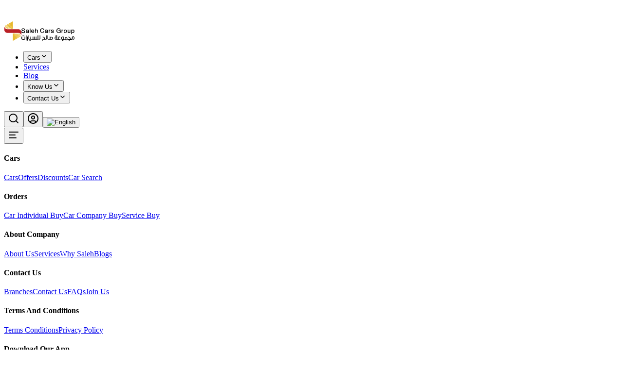

--- FILE ---
content_type: text/html; charset=utf-8
request_url: https://www.salehcars.com/en/car/1239/'+item+'
body_size: 25821
content:
<!DOCTYPE html><html lang="en" dir="ltr"><head><meta charSet="utf-8"/><meta name="viewport" content="width=device-width, initial-scale=1"/><link rel="preload" href="/_next/static/media/420b3da95f5fbf98-s.p.woff2" as="font" crossorigin="" type="font/woff2"/><link rel="preload" href="/_next/static/media/63a79a6cf340c5d2-s.p.woff2" as="font" crossorigin="" type="font/woff2"/><link rel="preload" href="/_next/static/media/6d87047c78b383ca-s.p.woff2" as="font" crossorigin="" type="font/woff2"/><link rel="preload" href="/_next/static/media/a7017400c9fd40b6-s.p.woff2" as="font" crossorigin="" type="font/woff2"/><link rel="preload" href="/_next/static/media/b9817c66466e8cbc-s.p.woff2" as="font" crossorigin="" type="font/woff2"/><link rel="preload" href="/_next/static/media/ce401babc0566bc1-s.p.woff2" as="font" crossorigin="" type="font/woff2"/><link rel="preload" href="/_next/static/media/dd994fbf464986f0-s.p.woff2" as="font" crossorigin="" type="font/woff2"/><link rel="preload" href="/_next/static/media/e97026df054cf2a3-s.p.woff2" as="font" crossorigin="" type="font/woff2"/><link rel="preload" href="/_next/static/media/f15f45d13243c643-s.p.woff2" as="font" crossorigin="" type="font/woff2"/><link rel="preload" as="image" href="/flags/US.svg"/><link rel="stylesheet" href="/_next/static/css/e748bba2838cb486.css" data-precedence="next"/><link rel="stylesheet" href="/_next/static/css/a5a93125708cf433.css" data-precedence="next"/><link rel="stylesheet" href="/_next/static/css/4829fcf24c78c458.css" data-precedence="next"/><link rel="preload" as="script" fetchPriority="low" href="/_next/static/chunks/webpack-497b51cea29f306b.js"/><script src="/_next/static/chunks/fd9d1056-0350f8aa5c4b3fce.js" async=""></script><script src="/_next/static/chunks/2117-fdddd683eedd3e1a.js" async=""></script><script src="/_next/static/chunks/main-app-be3d940aef6bd3eb.js" async=""></script><script src="/_next/static/chunks/app/%5Blocale%5D/loading-0f0da575525c2b10.js" async=""></script><script src="/_next/static/chunks/app/global-error-b38ae87be95ed03a.js" async=""></script><script src="/_next/static/chunks/6137-4cb1e3bfede489e6.js" async=""></script><script src="/_next/static/chunks/321-8236dacd997a4992.js" async=""></script><script src="/_next/static/chunks/2586-7e0f5a5666d56c38.js" async=""></script><script src="/_next/static/chunks/app/error-7d7323b59c9ae42e.js" async=""></script><script src="/_next/static/chunks/app/not-found-94f8ab911693adde.js" async=""></script><script src="/_next/static/chunks/7945-875020b4558b1f7e.js" async=""></script><script src="/_next/static/chunks/5601-9e959f618eb5f20c.js" async=""></script><script src="/_next/static/chunks/3405-57b921f95174cd18.js" async=""></script><script src="/_next/static/chunks/1312-7cb09d4ddd64a4e0.js" async=""></script><script src="/_next/static/chunks/3786-18b0e797554e42d6.js" async=""></script><script src="/_next/static/chunks/4116-6ef057c4db1bcfe6.js" async=""></script><script src="/_next/static/chunks/6478-c88d7412ae579c10.js" async=""></script><script src="/_next/static/chunks/2546-d5700bc5bcae807a.js" async=""></script><script src="/_next/static/chunks/110-d7904dd8d70774f2.js" async=""></script><script src="/_next/static/chunks/1500-db12ecaae7008d10.js" async=""></script><script src="/_next/static/chunks/6732-bab7e2fd4344cbb0.js" async=""></script><script src="/_next/static/chunks/5328-8b7f7c7e14f27e6f.js" async=""></script><script src="/_next/static/chunks/app/%5Blocale%5D/layout-c2fec1f6ec1c6ebf.js" async=""></script><script src="/_next/static/chunks/e37a0b60-57eb15bde63b67d7.js" async=""></script><script src="/_next/static/chunks/4377-2a79aeb4533a6711.js" async=""></script><script src="/_next/static/chunks/6663-d7a3e3e3fc3e8e4b.js" async=""></script><script src="/_next/static/chunks/5896-62f4deaf3f31dc69.js" async=""></script><script src="/_next/static/chunks/4332-03074d62dbd517d8.js" async=""></script><script src="/_next/static/chunks/8762-2cad8f1ea37ad48b.js" async=""></script><script src="/_next/static/chunks/8132-1d08e5bb9e6f1bd2.js" async=""></script><script src="/_next/static/chunks/5538-7480c09ef833e76a.js" async=""></script><script src="/_next/static/chunks/9959-28e2b613631ffb94.js" async=""></script><script src="/_next/static/chunks/5176-606d6bd0619be4d5.js" async=""></script><script src="/_next/static/chunks/6413-4a73355665cede3b.js" async=""></script><script src="/_next/static/chunks/7981-8cf95275dc6a6b56.js" async=""></script><script src="/_next/static/chunks/app/%5Blocale%5D/page-0f26d16a60c74560.js" async=""></script><script src="/_next/static/chunks/app/%5Blocale%5D/%5B...rest%5D/page-014a2df70cc529f3.js" async=""></script><script src="/_next/static/chunks/app/%5Blocale%5D/error-a626b8e31d6a69a3.js" async=""></script><script src="/_next/static/chunks/9905-046625b0766b35c1.js" async=""></script><script src="/_next/static/chunks/app/%5Blocale%5D/template-a4a1fc4aa72d7008.js" async=""></script><link rel="preload" href="/_next/static/css/9a81502813a29f93.css" as="style"/><link rel="preload" href="/_next/static/css/46c246739e2c0f8b.css" as="style"/><link rel="preload" href="/_next/static/css/e657e8352c0d3028.css" as="style"/><link rel="preload" href="https://www.googletagmanager.com/gtm.js?id=GTM-WS93GWL" as="script"/><link rel="preload" href="https://cdn.respond.io/webchat/widget/widget.js?cId=8cce6d70c7e71cc52f5b0b9334f5055" as="script"/><title>Saleh Cars Group | مجموعة صالح للسيارات</title><meta name="description" content="A new concept in the cars world"/><link rel="manifest" href="/manifest.webmanifest" crossorigin="use-credentials"/><meta name="keywords" content="Buy new car Saudi Arabia,Saleh Cars,Saleh Cars Group,Car dealership Sadi Arabia,Top car brands Saudi Arabia,Affordable car prices Saudi Arabia,Car financing options Saudi Arabia,Best car deals Saudi Arabia,New car offers Saudi Arabia,Online car booking Saudi Arabia,Vehicle sales Saudi Arabia,Reliable car dealership,Car purchase process Saudi Arabia,Luxury cars Saudi Arabia,Family cars Saudi Arabia,SUV sales Saudi Arabia"/><link rel="canonical" href="https://www.salehcars.com"/><link rel="alternate" hrefLang="en-US" href="https://www.salehcars.com/en"/><link rel="alternate" hrefLang="ar-SA" href="https://www.salehcars.com/ar"/><meta property="og:title" content="Saleh Cars Group | مجموعة صالح للسيارات"/><meta property="og:description" content="A new concept in the cars world"/><meta property="og:url" content="https://www.salehcars.com"/><meta property="og:image:type" content="image/png"/><meta property="og:image" content="https://www.salehcars.com/en/opengraph-image?13e06e5f39589473"/><meta property="og:image:width" content="1200"/><meta property="og:image:height" content="1200"/><meta property="og:email" content="info@salehcars.com"/><meta property="og:phone_number" content="00966920022122"/><meta property="og:phone_number" content="00966920022122"/><meta property="og:type" content="website"/><meta name="twitter:card" content="summary_large_image"/><meta name="twitter:title" content="Saleh Cars Group | مجموعة صالح للسيارات"/><meta name="twitter:description" content="A new concept in the cars world"/><meta name="twitter:image:type" content="image/png"/><meta name="twitter:image" content="https://www.salehcars.com/en/opengraph-image?13e06e5f39589473"/><meta name="twitter:image:width" content="1200"/><meta name="twitter:image:height" content="1200"/><link rel="icon" href="/logo.svg"/><meta name="next-size-adjust"/><meta name="robots" content="noindex"/><script src="/_next/static/chunks/polyfills-42372ed130431b0a.js" noModule=""></script></head><body class="flex flex-col font-tajawal justify-between min-h-[100dvh] __className_76817d"><button class="fixed bottom-0 left-0 p-3 m-3 z-50 rounded-full bg-primary text-white" style="opacity:0;transform:translateY(100px)"><svg xmlns="http://www.w3.org/2000/svg" width="26" height="26" viewBox="0 0 24 24" fill="none" stroke="currentColor" stroke-width="2" stroke-linecap="round" stroke-linejoin="round" class="lucide lucide-arrow-up"><path d="m5 12 7-7 7 7"></path><path d="M12 19V5"></path></svg></button><div><header class="sticky top-0 z-30 w-full shadow-md bg-white py-3"><div class="container flex flex-row justify-between items-center gap-1.5 "><div><a href="/en"><div class="flex items-center gap-1.5"><svg xmlns="http://www.w3.org/2000/svg" width="36" height="42" viewBox="0 0 36 42" fill="none" id="logo"><path d="M33.5898 18.5926C31.6509 17.065 29.6533 17.2412 29.6533 17.2412H7.44435C7.44435 17.2412 4.80044 17.4175 2.80281 15.3611C1.15771 13.6573 0.981445 11.7184 0.981445 11.1309C0.981445 12.2472 0.981445 17.4763 0.981445 18.4751C0.981445 19.6502 1.33397 21.824 3.27285 23.3516C5.21172 24.8792 7.32685 24.8205 7.32685 24.8205C7.32685 24.8205 28.6545 24.8205 29.712 24.8205C30.7696 24.8205 32.6497 25.0555 34.3536 26.8769C36.1162 28.6982 35.9987 31.1659 35.9987 31.1659C35.9987 31.1659 35.9987 24.8205 35.9987 23.5866C35.9987 22.2941 35.4699 20.0614 33.5898 18.5926Z" fill="#BA2025"></path><path d="M34.7055 30.8707L21.3684 38.0387L34.5879 30.1657C34.5292 29.9306 34.4704 29.6956 34.4117 29.4606L21.1921 36.8048L34.1767 28.8731C34.0592 28.6968 34.0004 28.5205 33.8241 28.2855L20.8983 35.5122L33.4716 27.8155L33.4129 27.7568C33.2366 27.5805 33.1191 27.463 32.9428 27.2867L20.487 34.1609L32.4728 26.9342C32.2378 26.7579 32.0028 26.6404 31.7678 26.5229L20.1345 32.7508L30.9452 26.1704C30.3577 25.9941 29.9464 25.9941 29.9464 25.9941H29.6526L19.782 31.3995L28.1838 26.0529H26.8324L19.4882 30.0481L25.5986 26.0529H24.2473L19.1945 28.8143L23.1897 26.0529H18.4307V41.2114L34.6467 31.8108V31.1057C34.7054 31.1057 34.7055 31.047 34.7055 30.8707Z" fill="#E8B92C"></path><path d="M18.4895 15.9475V0.789062L2.27344 10.1897V10.8947C2.27344 10.8947 2.27344 10.9535 2.27344 11.071L15.5518 3.90301L2.33219 11.8348C2.39095 12.0698 2.4497 12.3048 2.50846 12.5398L15.7868 5.19559L2.80223 13.1273C2.91973 13.3036 2.97848 13.4799 3.15474 13.7149L16.0806 6.48817L3.44851 14.1849L3.50727 14.2437C3.68353 14.4199 3.80104 14.5374 3.9773 14.7137L16.4918 7.83951L4.44733 15.0662C4.68235 15.2425 4.91736 15.36 5.15237 15.4775L16.8444 9.2496L6.03368 15.83C6.62122 16.0063 7.03249 16.0063 7.03249 16.0063H7.32626L17.1969 10.6597L8.7951 16.0063H10.1464L17.4907 11.9523L11.3803 15.9475H12.7316L17.7844 13.1861L13.7892 15.9475H18.4895Z" fill="#E8B92C"></path></svg><svg id="text-en-logo" width="110" height="28" version="1.1" viewBox="0 0 110 28" xmlns="http://www.w3.org/2000/svg" fill="black"><g><g id="Layer_1"><path d="M3.9,16h-1.4v1.5h1.4v-1.5Z"></path><path d="M8,18.4h-1.4v3.6c0,.9-.5,1.5-1.4,1.5h-2.5c-.9,0-1.3-.5-1.3-1.5v-3.6H0v3.7c0,1.7,1.1,2.8,2.8,2.8h2.4c1.7,0,2.8-1.1,2.8-2.8v-3.7h0Z"></path><path d="M5.8,16h-1.4v1.5h1.4v-1.5Z"></path><path d="M10.5,16h-1.4v8.8h1.4v-8.8Z"></path><path d="M11,27.2c.6,0,1.2-.2,1.6-.6.5-.5.8-1.3.8-2.2v-5.9h-1.4v5.5c0,.4,0,.9-.2,1.4-.2.4-.6.8-1,.8h-.1v1.2h.2Z"></path><path d="M18,25.7h-1.4v1.5h1.4v-1.5Z"></path><path d="M19.8,25.7h-1.4v1.5h1.4v-1.5Z"></path><path d="M36,24.8h.4c1.5-.2,2.4-1.2,2.4-2.8v-6.1h-1.4v6.1c0,.9-.5,1.4-1.4,1.4s-1.3-.4-1.3-1.1v-6.3h-1.4v6.3c0,.8-.5,1.2-1.2,1.2h-1.3v-5.1h-1.4v5.1h-1.9v-5.1h-1.2v5.1h-1.8v-5h-1.4v5h-1.9c-.9,0-1.4-.4-1.4-1.1v-3.9h-1.4v3.9c0,.7-.4,1.1-1.2,1.2-.9,0-1.4-.5-1.4-1.5v-6.1h-1.3v6.1c0,1.5.9,2.5,2.4,2.7h0c0,0,.4,0,.4,0h.3c.7,0,1.3-.3,1.7-.8.4.5,1,.7,1.8.8h11.5c.7,0,1.3-.3,1.7-.8.4.4,1,.7,1.7.8h0c0,0,.1,0,.1,0q0-.1.1-.1Z"></path><path d="M43.4,26.3c0-.5.4-1.5,1.5-1.5h5.3c1.5-.2,2.4-1.2,2.4-2.8v-6.1h-1.4v6.1c0,.9-.5,1.5-1.5,1.5h-1.2c0-2.4-1.3-4.9-4.6-4.9h-.1v1.3h.1s1.3,0,2.2.8c.7.6,1,1.6,1.1,2.9h-2.2c-2.1,0-2.8,2.1-2.8,2.8v.9h1.4v-1Z"></path><path d="M55.9,24.8h6.1c2.3,0,2.9-2.1,2.9-3.2s-.9-2.8-2.5-2.8-2.1.6-2.9,1.9v-2.1h-1.4v5h-1.7c-.9,0-1.5-.5-1.5-1.5v-6.1h-1.4v6.1c0,1.5.9,2.5,2.4,2.7ZM62,23.5h-2.6v-.4c.7-2.1,1.7-3.1,2.9-3.1s1.2.8,1.2,1.5-.2,2-1.5,2Z"></path><path d="M71.6,16h-1.4v1.5h1.4v-1.5Z"></path><path d="M73.4,16h-1.4v1.5h1.4v-1.5Z"></path><path d="M70.8,24.8h9.6l-.4-1.4h-2.1c-.9,0-1.4-1-1.4-2s.2-1.8,1.2-1.8.5.1.7.4h0c0,0,1.5,0,1.5,0v-.2c-.5-1.1-1.2-1.5-2.2-1.5-2.1,0-2.5,2.1-2.5,3.1s.2,1.4.5,1.9h-2.2v-5.1h-2.6c-1.6,0-2.6,1.2-2.6,3.3,0,2.2,1.3,3.2,2.5,3.2ZM69.6,21.7c0-.2,0-2.1,1.2-2.1h1.2v3.8h-1.2c-.9,0-1.2-1.1-1.2-1.8Z"></path><path d="M98.9,25.7h-1.4v1.5h1.4v-1.5Z"></path><path d="M106.3,24.8c1.7,0,2.7-1.3,2.7-3.4s-1-3.5-2.7-3.5-2.6,1.2-2.6,3.2h0v.4c0,.4,0,.8-.2,1.2-.2.5-.6.8-1.1.8h-1.2c0-2.4-1.3-4.9-4.6-4.9h-.1v1.3h.1s1.3,0,2.2.8c.7.6,1,1.6,1.1,2.9h-4c-.9,0-1.4-.4-1.4-1.1,0-2-1.1-3.2-2.6-3.2s-2.6,1.2-2.8,3.3c0,.7-.4,1-1.2,1h-1.2v-5.1h-2.6c-1.6,0-2.6,1.2-2.6,3.3s1.4,3.1,2.6,3.1h1.2c0,.5-.5,1.1-1.1,1.1h-.1v1.2h.2c1.4,0,2.3-.9,2.5-2.4h1.6c.5,0,.9-.2,1.2-.4.4,1,1.3,1.6,2.4,1.6s2-.6,2.4-1.6c.4.2.9.4,1.4.5h7.3c.6-.1,1.2-.4,1.5-.9.5.5,1.2.8,2,.8ZM105.1,21.4c0-1.5.4-2.2,1.3-2.2s1.3.2,1.3,2.2-.4,2.1-1.3,2.1c-.9,0-1.3-.7-1.3-2.1ZM93,22.6c0,1.4-.4,2.1-1.3,2.1s-1.3-.7-1.3-2.1.4-2.2,1.3-2.2c.6,0,1.3.2,1.3,2.2ZM85.2,23.5h-1.2c-.9,0-1.2-1.1-1.2-1.8s0-2.1,1.2-2.1h1.2v3.8Z"></path><path d="M6.6,6.3c-.4-.2-.8-.5-1.5-.6l-1.3-.3c-.8-.2-1.4-.4-1.6-.5-.4-.2-.5-.5-.5-.8s.2-.6.4-.9c.3-.2.8-.4,1.5-.4s1.5.2,1.8.6c.2.2.3.6.4,1h0c0,.1,1.5.1,1.5.1v-.2c0-1-.4-1.8-1.1-2.2-.7-.5-1.5-.7-2.5-.7s-1.9.2-2.5.8c-.6.5-.9,1.2-.9,2.1s.3,1.4.9,1.8c.4.2.9.4,1.8.6l1.2.2c.6.2,1.1.3,1.4.5.3.2.4.5.4.9,0,.6-.4.9-1,1.2-.4.1-.8.2-1.2.2-.9,0-1.6-.3-2.1-.8-.2-.3-.3-.6-.4-1.1h0c0-.1-1.5-.1-1.5-.1v.2c0,1,.3,1.8,1,2.4.6.6,1.6.9,2.8.9s1.9-.2,2.6-.6c.8-.5,1.2-1.2,1.2-2.2s-.4-1.5-.9-1.9Z"></path><path d="M15.4,9.7h-.2c-.2,0-.2,0-.2,0,0,0,0-.1,0-.2v-3.6c0-.6-.3-1.2-.8-1.5-.5-.3-1.2-.5-2-.5s-1.4.2-1.9.5c-.6.4-.9.9-.9,1.8v.2h1.4c0-.4.1-.6.2-.8.2-.2.6-.4,1.2-.4s.9,0,1.1.2c.2.2.4.4.4.7s0,.3,0,.4c0,.1-.2.2-.4.2l-1.8.2c-.6,0-1.2.3-1.6.6-.4.4-.6.8-.6,1.5s.2,1.1.6,1.5c.4.4,1,.6,1.6.6s1.1-.1,1.5-.4c.4-.2.6-.4.9-.6,0,.2.1.3.2.4.2.3.5.5,1,.5h.4c.1,0,.2,0,.4-.1h.1v-1.1h-.5ZM13.5,7.6v.6c0,.6-.3,1-.9,1.3-.4.2-.8.2-1.1.2s-.5,0-.8-.2c-.2-.2-.3-.4-.3-.6,0-.4.2-.6.5-.8.2-.1.5-.2.9-.2h.7c.2,0,.5-.1.6-.2.1-.1.2-.1.4-.2Z"></path><path d="M18.6,1.7h-1.4v9h1.4V1.7Z"></path><path d="M25.9,5.1c-.2-.4-.6-.6-1.1-.9-.5-.2-.9-.4-1.5-.4-1,0-1.8.4-2.4,1-.6.6-.9,1.5-.9,2.6s.3,1.9.9,2.5c.6.6,1.4.9,2.2.9s.7,0,.9-.1c.5-.1,1-.4,1.4-.6.2-.2.4-.5.6-.8s.3-.6.3-.8v-.2h-1.4c0,.4-.2.6-.4.8-.4.4-.8.5-1.3.5s-1-.2-1.3-.5c-.2-.4-.4-.8-.5-1.4h4.9c0-.7,0-1.2-.1-1.5,0-.5-.2-.9-.4-1.2ZM21.6,6.7c0-.5.2-.8.5-1.1s.7-.5,1.2-.5,1.2.2,1.5.7c.1.2.2.5.3.9h-3.5Z"></path><path d="M31.3,3.9c-.6,0-1.1.1-1.5.4-.2.1-.4.2-.5.5V1.7h-1.4v9h1.4v-3.5c0-.8.2-1.4.5-1.6.4-.3.8-.4,1.2-.4s.9.2,1.1.5c.1.2.2.5.2.9v4.2h1.5v-4.2c0-.6-.1-1.2-.3-1.5-.4-.8-1.1-1.1-2.1-1.1Z"></path><path d="M45.4,7.3c-.1.5-.3,1-.5,1.4-.5.6-1.1.9-2,.9s-1.6-.3-2.2-.9c-.5-.6-.7-1.4-.7-2.4s.3-2.1.8-2.7c.5-.6,1.2-.9,2.1-.9s1.2.2,1.6.5c.4.3.6.7.8,1.2h0c0,.1,1.5.1,1.5.1v-.2c0-.8-.5-1.5-1.1-2.1-.6-.6-1.6-.9-2.8-.9s-2.5.5-3.3,1.4c-.8.8-1.1,1.9-1.1,3.2s.5,3.1,1.5,3.9c.8.6,1.7.9,2.8.9s2.3-.4,3.1-1.2c.6-.6,1-1.5,1.1-2.4v-.2h-1.5v.2Z"></path><path d="M54.5,9.7h-.2c-.2,0-.2,0-.2,0,0,0,0-.1,0-.2v-3.6c0-.6-.3-1.2-.8-1.5-.5-.3-1.2-.5-2-.5s-1.4.2-1.9.5c-.6.4-.9.9-.9,1.8v.2h1.4c0-.4.1-.6.2-.8.2-.2.6-.4,1.2-.4s.9,0,1.1.2c.2.2.4.4.4.7s0,.3,0,.4c0,.1-.2.2-.4.2l-1.8.2c-.6,0-1.2.3-1.6.6-.4.4-.6.8-.6,1.5s.2,1.1.6,1.5c.4.4,1,.6,1.6.6s1.1-.1,1.5-.4c.4-.2.6-.4.9-.6,0,.2.1.3.2.4.2.3.5.5,1,.5h.4c.1,0,.2,0,.4-.1h.1v-1.1h-.2c-.2,0-.3,0-.3,0ZM52.6,7.6v.6c0,.6-.3,1-.9,1.3-.4.2-.8.2-1.1.2s-.5,0-.8-.2c-.2-.2-.3-.4-.3-.6,0-.4.2-.6.5-.8.2-.1.5-.2.9-.2h.7c.2,0,.5-.1.6-.2.2-.1.3-.1.4-.2Z"></path><path d="M59.2,3.9h-.1c-.5,0-.9.2-1.3.5s-.3.3-.4.4v-.8h-1.4v6.6h1.4v-3.8c0-.4.2-.8.4-1.1.3-.3.7-.5,1.2-.5h.5c0,0,0-1.4,0-1.4h-.1c-.1,0-.2,0-.3,0Z"></path><path d="M64.3,6.7l-.8-.2c-.3,0-.6-.2-.7-.2-.2-.2-.4-.3-.4-.5s.1-.4.3-.5c.2-.1.5-.2.9-.2.6,0,1.1.1,1.3.4.2.2.2.4.2.6h0c0,.1,1.4.1,1.4.1h0c0-.6-.2-.9-.5-1.4-.5-.6-1.3-.9-2.4-.9s-1.5.2-2,.6c-.5.4-.8.9-.8,1.6s.3,1,.8,1.3c.3.2.8.4,1.4.5l.9.2c.5.1.8.2.9.3.2.1.3.3.3.5s-.1.5-.4.7c-.3.2-.6.2-1.1.2-.7,0-1.2-.2-1.4-.5-.2-.2-.2-.4-.2-.8h0c0-.1-1.4-.1-1.4-.1v.2c0,.6.3,1.2.7,1.7.5.5,1.2.7,2.3.7s1.8-.2,2.2-.6c.5-.5.8-.9.8-1.6s-.2-1.1-.8-1.4c-.4-.3-1-.5-1.8-.7Z"></path><path d="M76.2,7h2.9c0,.9-.3,1.6-.8,2-.5.4-1.2.6-1.9.6s-1.8-.3-2.2-.9c-.5-.6-.7-1.5-.7-2.5s.3-2.1.8-2.6c.5-.6,1.2-.9,2.1-.9s1.2.2,1.7.4c.5.3.7.7.9,1.3h0c0,.1,1.5.1,1.5.1v-.2c-.2-1.2-.9-2-1.8-2.5-.6-.4-1.4-.5-2.3-.5-1.3,0-2.4.4-3.2,1.3-.8.9-1.3,2.1-1.3,3.6s.5,2.7,1.4,3.5c.8.7,1.8,1.1,2.9,1.1s1.6-.2,2.2-.5c.3-.2.6-.4,1-.8l.3,1h1.1v-4.9h-4.5v1.3Z"></path><path d="M85.7,3.9h-.1c-.5,0-.9.2-1.3.5-.2.2-.3.3-.4.4v-.8h-1.4v6.6h1.4v-3.8c0-.4.2-.8.4-1.1.3-.3.7-.5,1.2-.5h.5c0,0,0-1.4,0-1.4h-.1c-.1,0-.2,0-.3,0Z"></path><path d="M90.2,3.9c-1,0-1.8.4-2.4,1-.6.6-.9,1.5-.9,2.6s.3,1.9.8,2.5c.6.6,1.4.9,2.3.9s2.1-.4,2.6-1.1.8-1.6.8-2.6-.3-1.9-.9-2.5c-.6-.5-1.4-.8-2.3-.8ZM92,7.3c0,.6-.1,1.2-.4,1.7-.2.5-.7.7-1.4.7s-1.1-.2-1.4-.6c-.3-.4-.5-.9-.5-1.6s.2-1.2.5-1.7c.3-.5.8-.7,1.4-.7s1.2.2,1.5.8c.2.4.3.8.3,1.4Z"></path><path d="M99.3,7.3c0,.6,0,1.1-.2,1.4-.2.6-.8.9-1.5.9s-.8-.2-1-.5c-.1-.2-.2-.4-.2-.7v-4.3h-1.5v4.5c0,.6.1,1,.3,1.4.4.6,1.1,1,2.1,1s1.2-.2,1.6-.5c.1-.1.2-.2.3-.3v.6h1.4v-6.6h-1.4v3.3Z"></path><path d="M108,4.8c-.6-.6-1.2-.9-2.1-.9s-1.1.1-1.5.4c-.2.1-.4.2-.5.4v-.6h-1.4v9.2h1.4v-3.1c.2.2.4.3.5.4.4.2.8.4,1.4.4s1.3-.2,1.8-.6c.8-.6,1.2-1.6,1.2-3.1s-.3-1.9-.8-2.5ZM107.4,7.4c0,.8-.2,1.4-.5,1.8-.4.4-.8.6-1.2.6-.8,0-1.2-.3-1.5-.9-.2-.3-.2-.7-.2-1.2s0-1.1.2-1.5c.3-.7.8-1,1.5-1s1.2.3,1.5.9c.2.3.2.7.2,1.2Z"></path></g></g></svg></div></a></div><div><nav class=""><ul class="hidden lg:flex gap-6"><li class="relative group"><div class="hidden lg:flex flex-row justify-center items-center gap-7"><button class="items-center justify-center whitespace-nowrap rounded-md ring-offset-background transition-all duration-500 focus-visible:outline-none focus-visible:ring-ring disabled:pointer-events-none disabled:opacity-50 text-base hover:text-primary/80 hover:underline focus-visible:ring-0 focus-visible:ring-offset-0 hover:underline-offset-8 w-auto h-auto m-0 p-0 flex gap-1 font-medium" title="" type="button" id="radix-:Rhiqjsq:" aria-haspopup="menu" aria-expanded="false" data-state="closed">Cars<!-- --><svg xmlns="http://www.w3.org/2000/svg" width="15" height="15" viewBox="0 0 24 24" fill="none" stroke="currentColor" stroke-width="2" stroke-linecap="round" stroke-linejoin="round" class="lucide lucide-chevron-down"><path d="m6 9 6 6 6-6"></path></svg></button></div></li><li class="relative group"><a class="inline-block transition-all duration-100 select-none hover:text-primary/80 hover:underline underline-offset-8 font-medium" href="/en/services">Services<!-- --></a><div class="hidden lg:flex flex-row justify-center items-center gap-7"></div></li><li class="relative group"><a class="inline-block transition-all duration-100 select-none hover:text-primary/80 hover:underline underline-offset-8 font-medium" href="/en/blogs">Blog<!-- --></a><div class="hidden lg:flex flex-row justify-center items-center gap-7"></div></li><li class="relative group"><div class="hidden lg:flex flex-row justify-center items-center gap-7"><button class="items-center justify-center whitespace-nowrap rounded-md ring-offset-background transition-all duration-500 focus-visible:outline-none focus-visible:ring-ring disabled:pointer-events-none disabled:opacity-50 text-base hover:text-primary/80 hover:underline focus-visible:ring-0 focus-visible:ring-offset-0 hover:underline-offset-8 w-auto h-auto m-0 p-0 flex gap-1 font-medium" title="" type="button" id="radix-:Rkiqjsq:" aria-haspopup="menu" aria-expanded="false" data-state="closed">Know Us<!-- --><svg xmlns="http://www.w3.org/2000/svg" width="15" height="15" viewBox="0 0 24 24" fill="none" stroke="currentColor" stroke-width="2" stroke-linecap="round" stroke-linejoin="round" class="lucide lucide-chevron-down"><path d="m6 9 6 6 6-6"></path></svg></button></div></li><li class="relative group"><div class="hidden lg:flex flex-row justify-center items-center gap-7"><button class="items-center justify-center whitespace-nowrap rounded-md ring-offset-background transition-all duration-500 focus-visible:outline-none focus-visible:ring-ring disabled:pointer-events-none disabled:opacity-50 text-base hover:text-primary/80 hover:underline focus-visible:ring-0 focus-visible:ring-offset-0 hover:underline-offset-8 w-auto h-auto m-0 p-0 flex gap-1 font-medium" title="" type="button" id="radix-:Rliqjsq:" aria-haspopup="menu" aria-expanded="false" data-state="closed">Contact Us<!-- --><svg xmlns="http://www.w3.org/2000/svg" width="15" height="15" viewBox="0 0 24 24" fill="none" stroke="currentColor" stroke-width="2" stroke-linecap="round" stroke-linejoin="round" class="lucide lucide-chevron-down"><path d="m6 9 6 6 6-6"></path></svg></button></div></li></ul></nav></div><div class="flex gap-1"><div><div class="flex gap-0"><!--$--><button class="inline-flex items-center justify-center whitespace-nowrap text-sm font-medium ring-offset-background transition-all duration-500 focus-visible:outline-none focus-visible:ring-2 focus-visible:ring-ring focus-visible:ring-offset-2 disabled:pointer-events-none disabled:opacity-50 hover:bg-accent hover:text-accent-foreground h-10 w-10 rounded-full" title="" type="button" aria-haspopup="dialog" aria-expanded="false" aria-controls="radix-:R5qqjsq:" data-state="closed"><svg xmlns="http://www.w3.org/2000/svg" width="24" height="24" viewBox="0 0 24 24" fill="none" stroke="currentColor" stroke-width="2" stroke-linecap="round" stroke-linejoin="round" class="lucide lucide-search"><circle cx="11" cy="11" r="8"></circle><path d="m21 21-4.3-4.3"></path></svg></button><!--/$--><button class="inline-flex items-center justify-center whitespace-nowrap text-sm font-medium ring-offset-background transition-all duration-500 focus-visible:outline-none focus-visible:ring-2 focus-visible:ring-ring focus-visible:ring-offset-2 disabled:pointer-events-none disabled:opacity-50 hover:bg-accent hover:text-accent-foreground h-10 w-10 rounded-full" title="" type="button" id="radix-:R9qqjsq:" aria-haspopup="menu" aria-expanded="false" data-state="closed"><svg xmlns="http://www.w3.org/2000/svg" width="24" height="24" viewBox="0 0 24 24" fill="none" stroke="currentColor" stroke-width="2" stroke-linecap="round" stroke-linejoin="round" class="lucide lucide-circle-user"><circle cx="12" cy="12" r="10"></circle><circle cx="12" cy="10" r="3"></circle><path d="M7 20.662V19a2 2 0 0 1 2-2h6a2 2 0 0 1 2 2v1.662"></path></svg></button><button class="inline-flex items-center justify-center whitespace-nowrap text-sm font-medium ring-offset-background transition-all duration-500 focus-visible:outline-none focus-visible:ring-2 focus-visible:ring-ring focus-visible:ring-offset-2 disabled:pointer-events-none disabled:opacity-50 hover:bg-accent hover:text-accent-foreground h-10 w-10 rounded-full" title="" type="button" id="radix-:Rdqqjsq:" aria-haspopup="menu" aria-expanded="false" data-state="closed"><img class="w-6" src="/flags/US.svg" alt="English" title="English"/></button></div></div><div class="lg:hidden flex"><button class="inline-flex items-center justify-center whitespace-nowrap text-sm font-medium ring-offset-background transition-all duration-500 focus-visible:outline-none focus-visible:ring-2 focus-visible:ring-ring focus-visible:ring-offset-2 disabled:pointer-events-none disabled:opacity-50 hover:bg-accent hover:text-accent-foreground h-10 w-10 rounded-full" title="" type="button" aria-haspopup="dialog" aria-expanded="false" aria-controls="radix-:R2qqjsq:" data-state="closed"><svg xmlns="http://www.w3.org/2000/svg" width="24" height="24" viewBox="0 0 24 24" fill="none" stroke="currentColor" stroke-width="2" stroke-linecap="round" stroke-linejoin="round" class="lucide lucide-align-left rtl:-scale-100"><path d="M15 12H3"></path><path d="M17 18H3"></path><path d="M21 6H3"></path></svg></button></div></div></div></header><div><!--$!--><template data-dgst="NEXT_NOT_FOUND"></template><div class="flex justify-center items-center h-screen"><div class="custom-loader !border-r-primary"></div></div><!--/$--></div><div role="region" aria-label="Notifications (F8)" tabindex="-1" style="pointer-events:none"><ol tabindex="-1" class="fixed top-0 z-[100] flex max-h-screen w-full flex-col-reverse p-4 sm:bottom-0 sm:right-0 sm:top-auto sm:flex-col md:max-w-[420px]"></ol></div></div><footer class="bg-[#141718] shadow py-8 text-[#dbd8d8]"><div class="container flex flex-col gap-11 mx-auto mb-8 lg:grid-cols-5"><div class="grid grid-cols-2 sm:grid-cols-3 md:grid-cols-4 lg:grid-cols-5 gap-x-3 gap-y-11 xl:grid-cols-8"><div class="col-span-1"><h4 class="text-base font-bold text-primary mb-2">Cars<!-- --></h4><div><div class="flex flex-col gap-3"><a class="text-sm font-normal hover:text-white transition-all duration-300 " href="/en/cars/all">Cars<!-- --></a><a class="text-sm font-normal hover:text-white transition-all duration-300 " href="/en/offers">Offers<!-- --></a><a class="text-sm font-normal hover:text-white transition-all duration-300 " href="/en/cars/discounts">Discounts<!-- --></a><a class="text-sm font-normal hover:text-white transition-all duration-300 " href="/en/cars/search">Car Search<!-- --></a></div></div></div><div class="col-span-1"><h4 class="text-base font-bold text-primary mb-2">Orders<!-- --></h4><div><div class="flex flex-col gap-3"><a class="text-sm font-normal hover:text-white transition-all duration-300 " href="/en/purchase-order?tab=carIndividualBuy">Car Individual Buy<!-- --></a><a class="text-sm font-normal hover:text-white transition-all duration-300 " href="/en/purchase-order?tab=carCompanyBuy">Car Company Buy<!-- --></a><a class="text-sm font-normal hover:text-white transition-all duration-300 " href="/en/purchase-order?tab=serviceBuy">Service Buy<!-- --></a></div></div></div><div class="col-span-1"><h4 class="text-base font-bold text-primary mb-2">About Company<!-- --></h4><div><div class="flex flex-col gap-3"><a class="text-sm font-normal hover:text-white transition-all duration-300 " href="/en/about-us">About Us<!-- --></a><a class="text-sm font-normal hover:text-white transition-all duration-300 " href="/en/services">Services<!-- --></a><a class="text-sm font-normal hover:text-white transition-all duration-300 " href="/en/why">Why Saleh<!-- --></a><a class="text-sm font-normal hover:text-white transition-all duration-300 " href="/en/blogs">Blogs<!-- --></a></div></div></div><div class="col-span-1"><h4 class="text-base font-bold text-primary mb-2">Contact Us<!-- --></h4><div><div class="flex flex-col gap-3"><a class="text-sm font-normal hover:text-white transition-all duration-300 " href="/en/contact-us">Branches<!-- --></a><a class="text-sm font-normal hover:text-white transition-all duration-300 " href="/en/contact-us">Contact Us<!-- --></a><a class="text-sm font-normal hover:text-white transition-all duration-300 " href="/en/faq">FAQs<!-- --></a><a class="text-sm font-normal hover:text-white transition-all duration-300 " href="/en/employment">Join Us<!-- --></a></div></div></div><div class="col-span-1"><h4 class="text-base font-bold text-primary mb-2">Terms And Conditions<!-- --></h4><div><div class="flex flex-col gap-3"><a class="text-sm font-normal hover:text-white transition-all duration-300 " href="/en/terms-conditions">Terms Conditions<!-- --></a><a class="text-sm font-normal hover:text-white transition-all duration-300 " href="/en/privacy-policy">Privacy Policy<!-- --></a></div></div></div><div class="col-span-1"><h4 class="text-base font-bold text-primary mb-2">Download Our App<!-- --></h4><div><div class="flex flex-wrap gap-3"><div class="flex flex-wrap gap-1.5"><a target="_blank" class="h-10 w-10 inline-flex items-center justify-center whitespace-nowrap text-sm font-medium ring-offset-background transition-colors focus-visible:outline-none focus-visible:ring-2 focus-visible:ring-ring focus-visible:ring-offset-2 disabled:pointer-events-none disabled:opacity-50 rounded-full border border-input shadow-sm shadow-primary/35 bg-background/10 hover:bg-accent text-accent/70 hover:text-accent-foreground" data-state="closed" href="https://play.google.com/store/apps/details?id=com.damatag.salehCars"><img alt="Google Play" title="Google Play" loading="lazy" width="25" height="25" decoding="async" data-nimg="1" style="color:transparent" srcSet="/_next/image?url=https%3A%2F%2Fsaleh-platform.s3.me-south-1.amazonaws.com%2Fmedia%2F667980790eeda93c1b747081%2Fb832ff56-fd9b-49f0-a54f-c5382dc09216.png&amp;w=32&amp;q=75 1x, /_next/image?url=https%3A%2F%2Fsaleh-platform.s3.me-south-1.amazonaws.com%2Fmedia%2F667980790eeda93c1b747081%2Fb832ff56-fd9b-49f0-a54f-c5382dc09216.png&amp;w=64&amp;q=75 2x" src="/_next/image?url=https%3A%2F%2Fsaleh-platform.s3.me-south-1.amazonaws.com%2Fmedia%2F667980790eeda93c1b747081%2Fb832ff56-fd9b-49f0-a54f-c5382dc09216.png&amp;w=64&amp;q=75"/></a><a target="_blank" class="h-10 w-10 inline-flex items-center justify-center whitespace-nowrap text-sm font-medium ring-offset-background transition-colors focus-visible:outline-none focus-visible:ring-2 focus-visible:ring-ring focus-visible:ring-offset-2 disabled:pointer-events-none disabled:opacity-50 rounded-full border border-input shadow-sm shadow-primary/35 bg-background/10 hover:bg-accent text-accent/70 hover:text-accent-foreground" data-state="closed" href="https://apps.apple.com/nl/app/saleh-cars-group/id6740009239?l=en-GB"><img alt="App Store" title="App Store" loading="lazy" width="25" height="25" decoding="async" data-nimg="1" style="color:transparent" srcSet="/_next/image?url=https%3A%2F%2Fsaleh-platform.s3.me-south-1.amazonaws.com%2Fmedia%2F667980790eeda93c1b747081%2Fcd701d51-4aa9-43e6-a36a-bc3256c010fd.png&amp;w=32&amp;q=75 1x, /_next/image?url=https%3A%2F%2Fsaleh-platform.s3.me-south-1.amazonaws.com%2Fmedia%2F667980790eeda93c1b747081%2Fcd701d51-4aa9-43e6-a36a-bc3256c010fd.png&amp;w=64&amp;q=75 2x" src="/_next/image?url=https%3A%2F%2Fsaleh-platform.s3.me-south-1.amazonaws.com%2Fmedia%2F667980790eeda93c1b747081%2Fcd701d51-4aa9-43e6-a36a-bc3256c010fd.png&amp;w=64&amp;q=75"/></a></div></div></div></div><div class="col-span-2"><h4 class="text-base font-bold text-primary mb-2">Newsletter<!-- --></h4><div><div class="p-6 bg-background/10 bg-opacity-10 flex flex-col gap-4 rounded-lg shadow-sm shadow-white/50"><h3 class="text-base font-bold text-primary">Subscribe to receive our latest offers</h3><div class="flex items-center"><input type="email" class="flex shadow-sm h-10 w-full rounded-md border-input px-3 py-2 text-sm ring-offset-background file:border-0 file:bg-transparent file:text-sm file:font-medium placeholder:text-muted-foreground focus-visible:outline-none focus-visible:ring-2 focus-visible:ring-ring disabled:cursor-not-allowed disabled:opacity-50 focus:placeholder:opacity-0 rounded-e-none focus:outline-none border-0 focus-visible:ring-offset-0 ring-0 bg-white" placeholder="Enter your Email Address"/><button class="inline-flex items-center justify-center whitespace-nowrap rounded-md text-sm font-medium ring-offset-background transition-all duration-500 focus-visible:outline-none focus-visible:ring-2 focus-visible:ring-ring focus-visible:ring-offset-2 disabled:pointer-events-none disabled:opacity-50 bg-primary text-primary-foreground hover:bg-primary/90 shadow-md focus:ring-primary/50 h-10 px-4 py-2 rounded-s-none" title=""><svg xmlns="http://www.w3.org/2000/svg" width="24" height="24" viewBox="0 0 24 24" fill="none" stroke="currentColor" stroke-width="2" stroke-linecap="round" stroke-linejoin="round" class="lucide lucide-arrow-right rtl:-scale-x-100"><path d="M5 12h14"></path><path d="m12 5 7 7-7 7"></path></svg></button></div></div></div></div></div></div><hr class="opacity-25"/><div class="container flex flex-wrap flex-col sm:flex-row justify-center md:justify-between gap-4 sm:gap-11 items-center mt-8"><div><a href="/en"><div class="flex items-center gap-1.5"><svg xmlns="http://www.w3.org/2000/svg" width="36" height="42" viewBox="0 0 36 42" fill="white" id="logo"><path d="M33.5898 18.5926C31.6509 17.065 29.6533 17.2412 29.6533 17.2412H7.44435C7.44435 17.2412 4.80044 17.4175 2.80281 15.3611C1.15771 13.6573 0.981445 11.7184 0.981445 11.1309C0.981445 12.2472 0.981445 17.4763 0.981445 18.4751C0.981445 19.6502 1.33397 21.824 3.27285 23.3516C5.21172 24.8792 7.32685 24.8205 7.32685 24.8205C7.32685 24.8205 28.6545 24.8205 29.712 24.8205C30.7696 24.8205 32.6497 25.0555 34.3536 26.8769C36.1162 28.6982 35.9987 31.1659 35.9987 31.1659C35.9987 31.1659 35.9987 24.8205 35.9987 23.5866C35.9987 22.2941 35.4699 20.0614 33.5898 18.5926Z"></path><path d="M34.7055 30.8707L21.3684 38.0387L34.5879 30.1657C34.5292 29.9306 34.4704 29.6956 34.4117 29.4606L21.1921 36.8048L34.1767 28.8731C34.0592 28.6968 34.0004 28.5205 33.8241 28.2855L20.8983 35.5122L33.4716 27.8155L33.4129 27.7568C33.2366 27.5805 33.1191 27.463 32.9428 27.2867L20.487 34.1609L32.4728 26.9342C32.2378 26.7579 32.0028 26.6404 31.7678 26.5229L20.1345 32.7508L30.9452 26.1704C30.3577 25.9941 29.9464 25.9941 29.9464 25.9941H29.6526L19.782 31.3995L28.1838 26.0529H26.8324L19.4882 30.0481L25.5986 26.0529H24.2473L19.1945 28.8143L23.1897 26.0529H18.4307V41.2114L34.6467 31.8108V31.1057C34.7054 31.1057 34.7055 31.047 34.7055 30.8707Z"></path><path d="M18.4895 15.9475V0.789062L2.27344 10.1897V10.8947C2.27344 10.8947 2.27344 10.9535 2.27344 11.071L15.5518 3.90301L2.33219 11.8348C2.39095 12.0698 2.4497 12.3048 2.50846 12.5398L15.7868 5.19559L2.80223 13.1273C2.91973 13.3036 2.97848 13.4799 3.15474 13.7149L16.0806 6.48817L3.44851 14.1849L3.50727 14.2437C3.68353 14.4199 3.80104 14.5374 3.9773 14.7137L16.4918 7.83951L4.44733 15.0662C4.68235 15.2425 4.91736 15.36 5.15237 15.4775L16.8444 9.2496L6.03368 15.83C6.62122 16.0063 7.03249 16.0063 7.03249 16.0063H7.32626L17.1969 10.6597L8.7951 16.0063H10.1464L17.4907 11.9523L11.3803 15.9475H12.7316L17.7844 13.1861L13.7892 15.9475H18.4895Z"></path></svg><svg id="text-en-logo" width="110" height="28" version="1.1" viewBox="0 0 110 28" xmlns="http://www.w3.org/2000/svg" fill="white"><g><g id="Layer_1"><path d="M3.9,16h-1.4v1.5h1.4v-1.5Z"></path><path d="M8,18.4h-1.4v3.6c0,.9-.5,1.5-1.4,1.5h-2.5c-.9,0-1.3-.5-1.3-1.5v-3.6H0v3.7c0,1.7,1.1,2.8,2.8,2.8h2.4c1.7,0,2.8-1.1,2.8-2.8v-3.7h0Z"></path><path d="M5.8,16h-1.4v1.5h1.4v-1.5Z"></path><path d="M10.5,16h-1.4v8.8h1.4v-8.8Z"></path><path d="M11,27.2c.6,0,1.2-.2,1.6-.6.5-.5.8-1.3.8-2.2v-5.9h-1.4v5.5c0,.4,0,.9-.2,1.4-.2.4-.6.8-1,.8h-.1v1.2h.2Z"></path><path d="M18,25.7h-1.4v1.5h1.4v-1.5Z"></path><path d="M19.8,25.7h-1.4v1.5h1.4v-1.5Z"></path><path d="M36,24.8h.4c1.5-.2,2.4-1.2,2.4-2.8v-6.1h-1.4v6.1c0,.9-.5,1.4-1.4,1.4s-1.3-.4-1.3-1.1v-6.3h-1.4v6.3c0,.8-.5,1.2-1.2,1.2h-1.3v-5.1h-1.4v5.1h-1.9v-5.1h-1.2v5.1h-1.8v-5h-1.4v5h-1.9c-.9,0-1.4-.4-1.4-1.1v-3.9h-1.4v3.9c0,.7-.4,1.1-1.2,1.2-.9,0-1.4-.5-1.4-1.5v-6.1h-1.3v6.1c0,1.5.9,2.5,2.4,2.7h0c0,0,.4,0,.4,0h.3c.7,0,1.3-.3,1.7-.8.4.5,1,.7,1.8.8h11.5c.7,0,1.3-.3,1.7-.8.4.4,1,.7,1.7.8h0c0,0,.1,0,.1,0q0-.1.1-.1Z"></path><path d="M43.4,26.3c0-.5.4-1.5,1.5-1.5h5.3c1.5-.2,2.4-1.2,2.4-2.8v-6.1h-1.4v6.1c0,.9-.5,1.5-1.5,1.5h-1.2c0-2.4-1.3-4.9-4.6-4.9h-.1v1.3h.1s1.3,0,2.2.8c.7.6,1,1.6,1.1,2.9h-2.2c-2.1,0-2.8,2.1-2.8,2.8v.9h1.4v-1Z"></path><path d="M55.9,24.8h6.1c2.3,0,2.9-2.1,2.9-3.2s-.9-2.8-2.5-2.8-2.1.6-2.9,1.9v-2.1h-1.4v5h-1.7c-.9,0-1.5-.5-1.5-1.5v-6.1h-1.4v6.1c0,1.5.9,2.5,2.4,2.7ZM62,23.5h-2.6v-.4c.7-2.1,1.7-3.1,2.9-3.1s1.2.8,1.2,1.5-.2,2-1.5,2Z"></path><path d="M71.6,16h-1.4v1.5h1.4v-1.5Z"></path><path d="M73.4,16h-1.4v1.5h1.4v-1.5Z"></path><path d="M70.8,24.8h9.6l-.4-1.4h-2.1c-.9,0-1.4-1-1.4-2s.2-1.8,1.2-1.8.5.1.7.4h0c0,0,1.5,0,1.5,0v-.2c-.5-1.1-1.2-1.5-2.2-1.5-2.1,0-2.5,2.1-2.5,3.1s.2,1.4.5,1.9h-2.2v-5.1h-2.6c-1.6,0-2.6,1.2-2.6,3.3,0,2.2,1.3,3.2,2.5,3.2ZM69.6,21.7c0-.2,0-2.1,1.2-2.1h1.2v3.8h-1.2c-.9,0-1.2-1.1-1.2-1.8Z"></path><path d="M98.9,25.7h-1.4v1.5h1.4v-1.5Z"></path><path d="M106.3,24.8c1.7,0,2.7-1.3,2.7-3.4s-1-3.5-2.7-3.5-2.6,1.2-2.6,3.2h0v.4c0,.4,0,.8-.2,1.2-.2.5-.6.8-1.1.8h-1.2c0-2.4-1.3-4.9-4.6-4.9h-.1v1.3h.1s1.3,0,2.2.8c.7.6,1,1.6,1.1,2.9h-4c-.9,0-1.4-.4-1.4-1.1,0-2-1.1-3.2-2.6-3.2s-2.6,1.2-2.8,3.3c0,.7-.4,1-1.2,1h-1.2v-5.1h-2.6c-1.6,0-2.6,1.2-2.6,3.3s1.4,3.1,2.6,3.1h1.2c0,.5-.5,1.1-1.1,1.1h-.1v1.2h.2c1.4,0,2.3-.9,2.5-2.4h1.6c.5,0,.9-.2,1.2-.4.4,1,1.3,1.6,2.4,1.6s2-.6,2.4-1.6c.4.2.9.4,1.4.5h7.3c.6-.1,1.2-.4,1.5-.9.5.5,1.2.8,2,.8ZM105.1,21.4c0-1.5.4-2.2,1.3-2.2s1.3.2,1.3,2.2-.4,2.1-1.3,2.1c-.9,0-1.3-.7-1.3-2.1ZM93,22.6c0,1.4-.4,2.1-1.3,2.1s-1.3-.7-1.3-2.1.4-2.2,1.3-2.2c.6,0,1.3.2,1.3,2.2ZM85.2,23.5h-1.2c-.9,0-1.2-1.1-1.2-1.8s0-2.1,1.2-2.1h1.2v3.8Z"></path><path d="M6.6,6.3c-.4-.2-.8-.5-1.5-.6l-1.3-.3c-.8-.2-1.4-.4-1.6-.5-.4-.2-.5-.5-.5-.8s.2-.6.4-.9c.3-.2.8-.4,1.5-.4s1.5.2,1.8.6c.2.2.3.6.4,1h0c0,.1,1.5.1,1.5.1v-.2c0-1-.4-1.8-1.1-2.2-.7-.5-1.5-.7-2.5-.7s-1.9.2-2.5.8c-.6.5-.9,1.2-.9,2.1s.3,1.4.9,1.8c.4.2.9.4,1.8.6l1.2.2c.6.2,1.1.3,1.4.5.3.2.4.5.4.9,0,.6-.4.9-1,1.2-.4.1-.8.2-1.2.2-.9,0-1.6-.3-2.1-.8-.2-.3-.3-.6-.4-1.1h0c0-.1-1.5-.1-1.5-.1v.2c0,1,.3,1.8,1,2.4.6.6,1.6.9,2.8.9s1.9-.2,2.6-.6c.8-.5,1.2-1.2,1.2-2.2s-.4-1.5-.9-1.9Z"></path><path d="M15.4,9.7h-.2c-.2,0-.2,0-.2,0,0,0,0-.1,0-.2v-3.6c0-.6-.3-1.2-.8-1.5-.5-.3-1.2-.5-2-.5s-1.4.2-1.9.5c-.6.4-.9.9-.9,1.8v.2h1.4c0-.4.1-.6.2-.8.2-.2.6-.4,1.2-.4s.9,0,1.1.2c.2.2.4.4.4.7s0,.3,0,.4c0,.1-.2.2-.4.2l-1.8.2c-.6,0-1.2.3-1.6.6-.4.4-.6.8-.6,1.5s.2,1.1.6,1.5c.4.4,1,.6,1.6.6s1.1-.1,1.5-.4c.4-.2.6-.4.9-.6,0,.2.1.3.2.4.2.3.5.5,1,.5h.4c.1,0,.2,0,.4-.1h.1v-1.1h-.5ZM13.5,7.6v.6c0,.6-.3,1-.9,1.3-.4.2-.8.2-1.1.2s-.5,0-.8-.2c-.2-.2-.3-.4-.3-.6,0-.4.2-.6.5-.8.2-.1.5-.2.9-.2h.7c.2,0,.5-.1.6-.2.1-.1.2-.1.4-.2Z"></path><path d="M18.6,1.7h-1.4v9h1.4V1.7Z"></path><path d="M25.9,5.1c-.2-.4-.6-.6-1.1-.9-.5-.2-.9-.4-1.5-.4-1,0-1.8.4-2.4,1-.6.6-.9,1.5-.9,2.6s.3,1.9.9,2.5c.6.6,1.4.9,2.2.9s.7,0,.9-.1c.5-.1,1-.4,1.4-.6.2-.2.4-.5.6-.8s.3-.6.3-.8v-.2h-1.4c0,.4-.2.6-.4.8-.4.4-.8.5-1.3.5s-1-.2-1.3-.5c-.2-.4-.4-.8-.5-1.4h4.9c0-.7,0-1.2-.1-1.5,0-.5-.2-.9-.4-1.2ZM21.6,6.7c0-.5.2-.8.5-1.1s.7-.5,1.2-.5,1.2.2,1.5.7c.1.2.2.5.3.9h-3.5Z"></path><path d="M31.3,3.9c-.6,0-1.1.1-1.5.4-.2.1-.4.2-.5.5V1.7h-1.4v9h1.4v-3.5c0-.8.2-1.4.5-1.6.4-.3.8-.4,1.2-.4s.9.2,1.1.5c.1.2.2.5.2.9v4.2h1.5v-4.2c0-.6-.1-1.2-.3-1.5-.4-.8-1.1-1.1-2.1-1.1Z"></path><path d="M45.4,7.3c-.1.5-.3,1-.5,1.4-.5.6-1.1.9-2,.9s-1.6-.3-2.2-.9c-.5-.6-.7-1.4-.7-2.4s.3-2.1.8-2.7c.5-.6,1.2-.9,2.1-.9s1.2.2,1.6.5c.4.3.6.7.8,1.2h0c0,.1,1.5.1,1.5.1v-.2c0-.8-.5-1.5-1.1-2.1-.6-.6-1.6-.9-2.8-.9s-2.5.5-3.3,1.4c-.8.8-1.1,1.9-1.1,3.2s.5,3.1,1.5,3.9c.8.6,1.7.9,2.8.9s2.3-.4,3.1-1.2c.6-.6,1-1.5,1.1-2.4v-.2h-1.5v.2Z"></path><path d="M54.5,9.7h-.2c-.2,0-.2,0-.2,0,0,0,0-.1,0-.2v-3.6c0-.6-.3-1.2-.8-1.5-.5-.3-1.2-.5-2-.5s-1.4.2-1.9.5c-.6.4-.9.9-.9,1.8v.2h1.4c0-.4.1-.6.2-.8.2-.2.6-.4,1.2-.4s.9,0,1.1.2c.2.2.4.4.4.7s0,.3,0,.4c0,.1-.2.2-.4.2l-1.8.2c-.6,0-1.2.3-1.6.6-.4.4-.6.8-.6,1.5s.2,1.1.6,1.5c.4.4,1,.6,1.6.6s1.1-.1,1.5-.4c.4-.2.6-.4.9-.6,0,.2.1.3.2.4.2.3.5.5,1,.5h.4c.1,0,.2,0,.4-.1h.1v-1.1h-.2c-.2,0-.3,0-.3,0ZM52.6,7.6v.6c0,.6-.3,1-.9,1.3-.4.2-.8.2-1.1.2s-.5,0-.8-.2c-.2-.2-.3-.4-.3-.6,0-.4.2-.6.5-.8.2-.1.5-.2.9-.2h.7c.2,0,.5-.1.6-.2.2-.1.3-.1.4-.2Z"></path><path d="M59.2,3.9h-.1c-.5,0-.9.2-1.3.5s-.3.3-.4.4v-.8h-1.4v6.6h1.4v-3.8c0-.4.2-.8.4-1.1.3-.3.7-.5,1.2-.5h.5c0,0,0-1.4,0-1.4h-.1c-.1,0-.2,0-.3,0Z"></path><path d="M64.3,6.7l-.8-.2c-.3,0-.6-.2-.7-.2-.2-.2-.4-.3-.4-.5s.1-.4.3-.5c.2-.1.5-.2.9-.2.6,0,1.1.1,1.3.4.2.2.2.4.2.6h0c0,.1,1.4.1,1.4.1h0c0-.6-.2-.9-.5-1.4-.5-.6-1.3-.9-2.4-.9s-1.5.2-2,.6c-.5.4-.8.9-.8,1.6s.3,1,.8,1.3c.3.2.8.4,1.4.5l.9.2c.5.1.8.2.9.3.2.1.3.3.3.5s-.1.5-.4.7c-.3.2-.6.2-1.1.2-.7,0-1.2-.2-1.4-.5-.2-.2-.2-.4-.2-.8h0c0-.1-1.4-.1-1.4-.1v.2c0,.6.3,1.2.7,1.7.5.5,1.2.7,2.3.7s1.8-.2,2.2-.6c.5-.5.8-.9.8-1.6s-.2-1.1-.8-1.4c-.4-.3-1-.5-1.8-.7Z"></path><path d="M76.2,7h2.9c0,.9-.3,1.6-.8,2-.5.4-1.2.6-1.9.6s-1.8-.3-2.2-.9c-.5-.6-.7-1.5-.7-2.5s.3-2.1.8-2.6c.5-.6,1.2-.9,2.1-.9s1.2.2,1.7.4c.5.3.7.7.9,1.3h0c0,.1,1.5.1,1.5.1v-.2c-.2-1.2-.9-2-1.8-2.5-.6-.4-1.4-.5-2.3-.5-1.3,0-2.4.4-3.2,1.3-.8.9-1.3,2.1-1.3,3.6s.5,2.7,1.4,3.5c.8.7,1.8,1.1,2.9,1.1s1.6-.2,2.2-.5c.3-.2.6-.4,1-.8l.3,1h1.1v-4.9h-4.5v1.3Z"></path><path d="M85.7,3.9h-.1c-.5,0-.9.2-1.3.5-.2.2-.3.3-.4.4v-.8h-1.4v6.6h1.4v-3.8c0-.4.2-.8.4-1.1.3-.3.7-.5,1.2-.5h.5c0,0,0-1.4,0-1.4h-.1c-.1,0-.2,0-.3,0Z"></path><path d="M90.2,3.9c-1,0-1.8.4-2.4,1-.6.6-.9,1.5-.9,2.6s.3,1.9.8,2.5c.6.6,1.4.9,2.3.9s2.1-.4,2.6-1.1.8-1.6.8-2.6-.3-1.9-.9-2.5c-.6-.5-1.4-.8-2.3-.8ZM92,7.3c0,.6-.1,1.2-.4,1.7-.2.5-.7.7-1.4.7s-1.1-.2-1.4-.6c-.3-.4-.5-.9-.5-1.6s.2-1.2.5-1.7c.3-.5.8-.7,1.4-.7s1.2.2,1.5.8c.2.4.3.8.3,1.4Z"></path><path d="M99.3,7.3c0,.6,0,1.1-.2,1.4-.2.6-.8.9-1.5.9s-.8-.2-1-.5c-.1-.2-.2-.4-.2-.7v-4.3h-1.5v4.5c0,.6.1,1,.3,1.4.4.6,1.1,1,2.1,1s1.2-.2,1.6-.5c.1-.1.2-.2.3-.3v.6h1.4v-6.6h-1.4v3.3Z"></path><path d="M108,4.8c-.6-.6-1.2-.9-2.1-.9s-1.1.1-1.5.4c-.2.1-.4.2-.5.4v-.6h-1.4v9.2h1.4v-3.1c.2.2.4.3.5.4.4.2.8.4,1.4.4s1.3-.2,1.8-.6c.8-.6,1.2-1.6,1.2-3.1s-.3-1.9-.8-2.5ZM107.4,7.4c0,.8-.2,1.4-.5,1.8-.4.4-.8.6-1.2.6-.8,0-1.2-.3-1.5-.9-.2-.3-.2-.7-.2-1.2s0-1.1.2-1.5c.3-.7.8-1,1.5-1s1.2.3,1.5.9c.2.3.2.7.2,1.2Z"></path></g></g></svg></div></a></div><div><div>2025<!-- --> <!-- -->Saleh Cars Group<!-- --></div></div><div class="self-center flex flex-row flex-wrap items-center justify-center gap-5"><div class="flex flex-wrap gap-1.5"><a target="_blank" class="h-10 w-10 inline-flex items-center justify-center whitespace-nowrap text-sm font-medium ring-offset-background transition-colors focus-visible:outline-none focus-visible:ring-2 focus-visible:ring-ring focus-visible:ring-offset-2 disabled:pointer-events-none disabled:opacity-50 rounded-full border border-input shadow-sm shadow-primary/35 bg-background/10 hover:bg-accent text-accent/70 hover:text-accent-foreground" data-state="closed" href="https://www.facebook.com/salehcars"><svg xmlns="http://www.w3.org/2000/svg" width="25" height="25" viewBox="0 0 24 24" fill="none" stroke="currentColor" stroke-width="2" stroke-linecap="round" stroke-linejoin="round" class="lucide lucide-facebook"><path d="M18 2h-3a5 5 0 0 0-5 5v3H7v4h3v8h4v-8h3l1-4h-4V7a1 1 0 0 1 1-1h3z"></path></svg></a><a target="_blank" class="h-10 w-10 inline-flex items-center justify-center whitespace-nowrap text-sm font-medium ring-offset-background transition-colors focus-visible:outline-none focus-visible:ring-2 focus-visible:ring-ring focus-visible:ring-offset-2 disabled:pointer-events-none disabled:opacity-50 rounded-full border border-input shadow-sm shadow-primary/35 bg-background/10 hover:bg-accent text-accent/70 hover:text-accent-foreground" data-state="closed" href="https://x.com/salehcars"><svg xmlns="http://www.w3.org/2000/svg" width="25" height="25" viewBox="0 0 1200 1227" fill="currentColor" stroke="currentColor" id="twitter"><path d="M714.163 519.284L1160.89 0H1055.03L667.137 450.887L357.328 0H0L468.492 681.821L0 1226.37H105.866L515.491 750.218L842.672 1226.37H1200L714.137 519.284H714.163ZM569.165 687.828L521.697 619.934L144.011 79.6944H306.615L611.412 515.685L658.88 583.579L1055.08 1150.3H892.476L569.165 687.854V687.828Z"></path></svg></a><a target="_blank" class="h-10 w-10 inline-flex items-center justify-center whitespace-nowrap text-sm font-medium ring-offset-background transition-colors focus-visible:outline-none focus-visible:ring-2 focus-visible:ring-ring focus-visible:ring-offset-2 disabled:pointer-events-none disabled:opacity-50 rounded-full border border-input shadow-sm shadow-primary/35 bg-background/10 hover:bg-accent text-accent/70 hover:text-accent-foreground" data-state="closed" href="https://www.instagram.com/salehcars"><svg xmlns="http://www.w3.org/2000/svg" width="25" height="25" viewBox="0 0 24 24" fill="none" stroke="currentColor" stroke-width="2" stroke-linecap="round" stroke-linejoin="round" class="lucide lucide-instagram"><rect width="20" height="20" x="2" y="2" rx="5" ry="5"></rect><path d="M16 11.37A4 4 0 1 1 12.63 8 4 4 0 0 1 16 11.37z"></path><line x1="17.5" x2="17.51" y1="6.5" y2="6.5"></line></svg></a><a target="_blank" class="h-10 w-10 inline-flex items-center justify-center whitespace-nowrap text-sm font-medium ring-offset-background transition-colors focus-visible:outline-none focus-visible:ring-2 focus-visible:ring-ring focus-visible:ring-offset-2 disabled:pointer-events-none disabled:opacity-50 rounded-full border border-input shadow-sm shadow-primary/35 bg-background/10 hover:bg-accent text-accent/70 hover:text-accent-foreground" data-state="closed" href="https://www.linkedin.com/company/salehcars/"><svg xmlns="http://www.w3.org/2000/svg" width="25" height="25" viewBox="0 0 24 24" fill="none" stroke="currentColor" stroke-width="2" stroke-linecap="round" stroke-linejoin="round" class="lucide lucide-linkedin"><path d="M16 8a6 6 0 0 1 6 6v7h-4v-7a2 2 0 0 0-2-2 2 2 0 0 0-2 2v7h-4v-7a6 6 0 0 1 6-6z"></path><rect width="4" height="12" x="2" y="9"></rect><circle cx="4" cy="4" r="2"></circle></svg></a><a target="_blank" class="h-10 w-10 inline-flex items-center justify-center whitespace-nowrap text-sm font-medium ring-offset-background transition-colors focus-visible:outline-none focus-visible:ring-2 focus-visible:ring-ring focus-visible:ring-offset-2 disabled:pointer-events-none disabled:opacity-50 rounded-full border border-input shadow-sm shadow-primary/35 bg-background/10 hover:bg-accent text-accent/70 hover:text-accent-foreground" data-state="closed" href="https://www.youtube.com/channel/UC2FKTAgrbhNriDk4rXc0cSA"><svg xmlns="http://www.w3.org/2000/svg" width="25" height="25" viewBox="0 0 24 24" fill="none" stroke="currentColor" stroke-width="2" stroke-linecap="round" stroke-linejoin="round" class="lucide lucide-youtube"><path d="M2.5 17a24.12 24.12 0 0 1 0-10 2 2 0 0 1 1.4-1.4 49.56 49.56 0 0 1 16.2 0A2 2 0 0 1 21.5 7a24.12 24.12 0 0 1 0 10 2 2 0 0 1-1.4 1.4 49.55 49.55 0 0 1-16.2 0A2 2 0 0 1 2.5 17"></path><path d="m10 15 5-3-5-3z"></path></svg></a><a target="_blank" class="h-10 w-10 inline-flex items-center justify-center whitespace-nowrap text-sm font-medium ring-offset-background transition-colors focus-visible:outline-none focus-visible:ring-2 focus-visible:ring-ring focus-visible:ring-offset-2 disabled:pointer-events-none disabled:opacity-50 rounded-full border border-input shadow-sm shadow-primary/35 bg-background/10 hover:bg-accent text-accent/70 hover:text-accent-foreground" data-state="closed" href="https://www.snapchat.com/add/salehcars"><svg xmlns="http://www.w3.org/2000/svg" width="25" height="25" viewBox="0 0 17 17" fill="currentColor" stroke="currentColor" id="snapchat"><path fill-rule="evenodd" clip-rule="evenodd" d="M8.5 0C7.14681 0 5.84904 0.537553 4.89219 1.4944C3.93534 2.45125 3.39779 3.74902 3.39779 5.10221V6.69665L2.63246 6.12265C2.54312 6.05565 2.44146 6.0069 2.33328 5.97918C2.22511 5.95147 2.11253 5.94533 2.00198 5.96112C1.89143 5.97692 1.78507 6.01433 1.68898 6.07123C1.59289 6.12812 1.50895 6.20339 1.44194 6.29272C1.37494 6.38206 1.32619 6.48372 1.29848 6.5919C1.27076 6.70008 1.26462 6.81266 1.28042 6.92321C1.29621 7.03375 1.33362 7.14011 1.39052 7.2362C1.44741 7.33229 1.52268 7.41624 1.61202 7.48324L3.1988 8.67375C2.82124 9.66698 1.90029 10.7061 0.409598 11.6016C0.31182 11.6616 0.227057 11.7406 0.160312 11.8339C0.0935667 11.9272 0.0461925 12.0329 0.0209862 12.1449C-0.00422007 12.2568 -0.00674774 12.3726 0.0135524 12.4855C0.0338526 12.5985 0.0765692 12.7062 0.13918 12.8023C1.08989 14.2284 2.59844 15.3066 4.24816 15.3066C5.76522 15.3066 6.80522 17.0074 8.5 17.0074C10.2101 17.0074 11.2288 15.3066 12.7518 15.3066C14.4016 15.3066 15.9101 14.2284 16.8608 12.8023C16.9234 12.7062 16.9661 12.5985 16.9864 12.4855C17.0067 12.3726 17.0042 12.2568 16.979 12.1449C16.9538 12.0329 16.9064 11.9272 16.8397 11.8339C16.7729 11.7406 16.6882 11.6616 16.5904 11.6016C15.0997 10.7061 14.1788 9.66698 13.8012 8.67375L15.388 7.48324C15.5684 7.34792 15.6877 7.14647 15.7196 6.92321C15.7515 6.69994 15.6934 6.47315 15.5581 6.29272C15.4227 6.1123 15.2213 5.99302 14.998 5.96112C14.7748 5.92923 14.548 5.98733 14.3675 6.12265L13.6022 6.69665V5.10221C13.6022 3.74902 13.0647 2.45125 12.1078 1.4944C11.151 0.537553 9.85319 0 8.5 0Z"></path></svg></a><a target="_blank" class="h-10 w-10 inline-flex items-center justify-center whitespace-nowrap text-sm font-medium ring-offset-background transition-colors focus-visible:outline-none focus-visible:ring-2 focus-visible:ring-ring focus-visible:ring-offset-2 disabled:pointer-events-none disabled:opacity-50 rounded-full border border-input shadow-sm shadow-primary/35 bg-background/10 hover:bg-accent text-accent/70 hover:text-accent-foreground" data-state="closed" href="https://www.tiktok.com/@salehcars?_t=ZS-8z0XbaDow6u&amp;_r=1"><img alt="TikTok" title="TikTok" loading="lazy" width="25" height="25" decoding="async" data-nimg="1" style="color:transparent" srcSet="/_next/image?url=https%3A%2F%2Fsaleh-platform.s3.me-south-1.amazonaws.com%2Fmedia%2F667980790eeda93c1b747081%2F16eadb27-317d-475b-9a31-14bbab83c688.png&amp;w=32&amp;q=75 1x, /_next/image?url=https%3A%2F%2Fsaleh-platform.s3.me-south-1.amazonaws.com%2Fmedia%2F667980790eeda93c1b747081%2F16eadb27-317d-475b-9a31-14bbab83c688.png&amp;w=64&amp;q=75 2x" src="/_next/image?url=https%3A%2F%2Fsaleh-platform.s3.me-south-1.amazonaws.com%2Fmedia%2F667980790eeda93c1b747081%2F16eadb27-317d-475b-9a31-14bbab83c688.png&amp;w=64&amp;q=75"/></a></div></div></div></footer><script src="/_next/static/chunks/webpack-497b51cea29f306b.js" async=""></script><script>(self.__next_f=self.__next_f||[]).push([0]);self.__next_f.push([2,null])</script><script>self.__next_f.push([1,"1:HL[\"/_next/static/css/e748bba2838cb486.css\",\"style\"]\n2:HL[\"/_next/static/media/0a61324d85234ed0-s.p.woff2\",\"font\",{\"crossOrigin\":\"\",\"type\":\"font/woff2\"}]\n3:HL[\"/_next/static/media/0f9bfbb4dbb98158-s.p.woff2\",\"font\",{\"crossOrigin\":\"\",\"type\":\"font/woff2\"}]\n4:HL[\"/_next/static/media/149bd79232cbc8b2-s.p.woff2\",\"font\",{\"crossOrigin\":\"\",\"type\":\"font/woff2\"}]\n5:HL[\"/_next/static/media/1ebb550cd0a67fc6-s.p.woff2\",\"font\",{\"crossOrigin\":\"\",\"type\":\"font/woff2\"}]\n6:HL[\"/_next/static/media/24b539371b989971-s.p.woff2\",\"font\",{\"crossOrigin\":\"\",\"type\":\"font/woff2\"}]\n7:HL[\"/_next/static/media/420b3da95f5fbf98-s.p.woff2\",\"font\",{\"crossOrigin\":\"\",\"type\":\"font/woff2\"}]\n8:HL[\"/_next/static/media/63a79a6cf340c5d2-s.p.woff2\",\"font\",{\"crossOrigin\":\"\",\"type\":\"font/woff2\"}]\n9:HL[\"/_next/static/media/6d87047c78b383ca-s.p.woff2\",\"font\",{\"crossOrigin\":\"\",\"type\":\"font/woff2\"}]\na:HL[\"/_next/static/media/a7017400c9fd40b6-s.p.woff2\",\"font\",{\"crossOrigin\":\"\",\"type\":\"font/woff2\"}]\nb:HL[\"/_next/static/media/b9817c66466e8cbc-s.p.woff2\",\"font\",{\"crossOrigin\":\"\",\"type\":\"font/woff2\"}]\nc:HL[\"/_next/static/media/ce401babc0566bc1-s.p.woff2\",\"font\",{\"crossOrigin\":\"\",\"type\":\"font/woff2\"}]\nd:HL[\"/_next/static/media/dd994fbf464986f0-s.p.woff2\",\"font\",{\"crossOrigin\":\"\",\"type\":\"font/woff2\"}]\ne:HL[\"/_next/static/media/e97026df054cf2a3-s.p.woff2\",\"font\",{\"crossOrigin\":\"\",\"type\":\"font/woff2\"}]\nf:HL[\"/_next/static/media/f15f45d13243c643-s.p.woff2\",\"font\",{\"crossOrigin\":\"\",\"type\":\"font/woff2\"}]\n10:HL[\"/_next/static/css/a5a93125708cf433.css\",\"style\"]\n11:HL[\"/_next/static/css/4829fcf24c78c458.css\",\"style\"]\n12:HL[\"/_next/static/css/9a81502813a29f93.css\",\"style\"]\n13:HL[\"/_next/static/css/46c246739e2c0f8b.css\",\"style\"]\n14:HL[\"/_next/static/css/e657e8352c0d3028.css\",\"style\"]\n"])</script><script>self.__next_f.push([1,"15:I[12846,[],\"\"]\n18:I[4707,[],\"\"]\n1b:I[36423,[],\"\"]\n1d:I[31602,[\"2439\",\"static/chunks/app/%5Blocale%5D/loading-0f0da575525c2b10.js\"],\"default\"]\n20:I[21667,[\"6470\",\"static/chunks/app/global-error-b38ae87be95ed03a.js\"],\"default\"]\n19:[\"locale\",\"en\",\"d\"]\n1a:[\"rest\",\"car/1239/'%2Bitem%2B'\",\"c\"]\n21:[]\n0:[\"$\",\"$L15\",null,{\"buildId\":\"cMXythVYu51atbpa_KGhR\",\"assetPrefix\":\"\",\"urlParts\":[\"\",\"en\",\"car\",\"1239\",\"'+item+'\"],\"initialTree\":[\"\",{\"children\":[[\"locale\",\"en\",\"d\"],{\"children\":[[\"rest\",\"car/1239/'%2Bitem%2B'\",\"c\"],{\"children\":[\"__PAGE__\",{}]}]}]},\"$undefined\",\"$undefined\",true],\"initialSeedData\":[\"\",{\"children\":[[\"locale\",\"en\",\"d\"],{\"children\":[[\"rest\",\"car/1239/'%2Bitem%2B'\",\"c\"],{\"children\":[\"__PAGE__\",{},[[\"$L16\",\"$L17\",[[\"$\",\"link\",\"0\",{\"rel\":\"stylesheet\",\"href\":\"/_next/static/css/9a81502813a29f93.css\",\"precedence\":\"next\",\"crossOrigin\":\"$undefined\"}],[\"$\",\"link\",\"1\",{\"rel\":\"stylesheet\",\"href\":\"/_next/static/css/46c246739e2c0f8b.css\",\"precedence\":\"next\",\"crossOrigin\":\"$undefined\"}],[\"$\",\"link\",\"2\",{\"rel\":\"stylesheet\",\"href\":\"/_next/static/css/e657e8352c0d3028.css\",\"precedence\":\"next\",\"crossOrigin\":\"$undefined\"}]]],null],null]},[null,[\"$\",\"$L18\",null,{\"parallelRouterKey\":\"children\",\"segmentPath\":[\"children\",\"$19\",\"children\",\"$1a\",\"children\"],\"error\":\"$undefined\",\"errorStyles\":\"$undefined\",\"errorScripts\":\"$undefined\",\"template\":[\"$\",\"$L1b\",null,{}],\"templateStyles\":\"$undefined\",\"templateScripts\":\"$undefined\",\"notFound\":\"$undefined\",\"notFoundStyles\":\"$undefined\"}]],null]},[[[[\"$\",\"link\",\"0\",{\"rel\":\"stylesheet\",\"href\":\"/_next/static/css/a5a93125708cf433.css\",\"precedence\":\"next\",\"crossOrigin\":\"$undefined\"}],[\"$\",\"link\",\"1\",{\"rel\":\"stylesheet\",\"href\":\"/_next/static/css/4829fcf24c78c458.css\",\"precedence\":\"next\",\"crossOrigin\":\"$undefined\"}]],\"$L1c\"],null],[[\"$\",\"$L1d\",null,{}],[],[]]]},[[[[\"$\",\"link\",\"0\",{\"rel\":\"stylesheet\",\"href\":\"/_next/static/css/e748bba2838cb486.css\",\"precedence\":\"next\",\"crossOrigin\":\"$undefined\"}]],\"$L1e\"],null],null],\"couldBeIntercepted\":false,\"initialHead\":[null,\"$L1f\"],\"globalErrorComponent\":\"$20\","])</script><script>self.__next_f.push([1,"\"missingSlots\":\"$W21\"}]\n"])</script><script>self.__next_f.push([1,"22:I[83573,[\"6137\",\"static/chunks/6137-4cb1e3bfede489e6.js\",\"321\",\"static/chunks/321-8236dacd997a4992.js\",\"2586\",\"static/chunks/2586-7e0f5a5666d56c38.js\",\"7601\",\"static/chunks/app/error-7d7323b59c9ae42e.js\"],\"default\"]\n23:I[75292,[\"9160\",\"static/chunks/app/not-found-94f8ab911693adde.js\"],\"default\"]\n24:I[64539,[\"6137\",\"static/chunks/6137-4cb1e3bfede489e6.js\",\"321\",\"static/chunks/321-8236dacd997a4992.js\",\"7945\",\"static/chunks/7945-875020b4558b1f7e.js\",\"2586\",\"static/chunks/2586-7e0f5a5666d56c38.js\",\"5601\",\"static/chunks/5601-9e959f618eb5f20c.js\",\"3405\",\"static/chunks/3405-57b921f95174cd18.js\",\"1312\",\"static/chunks/1312-7cb09d4ddd64a4e0.js\",\"3786\",\"static/chunks/3786-18b0e797554e42d6.js\",\"4116\",\"static/chunks/4116-6ef057c4db1bcfe6.js\",\"6478\",\"static/chunks/6478-c88d7412ae579c10.js\",\"2546\",\"static/chunks/2546-d5700bc5bcae807a.js\",\"110\",\"static/chunks/110-d7904dd8d70774f2.js\",\"1500\",\"static/chunks/1500-db12ecaae7008d10.js\",\"6732\",\"static/chunks/6732-bab7e2fd4344cbb0.js\",\"5328\",\"static/chunks/5328-8b7f7c7e14f27e6f.js\",\"1203\",\"static/chunks/app/%5Blocale%5D/layout-c2fec1f6ec1c6ebf.js\"],\"default\"]\n25:I[28971,[\"6137\",\"static/chunks/6137-4cb1e3bfede489e6.js\",\"321\",\"static/chunks/321-8236dacd997a4992.js\",\"7945\",\"static/chunks/7945-875020b4558b1f7e.js\",\"2586\",\"static/chunks/2586-7e0f5a5666d56c38.js\",\"5601\",\"static/chunks/5601-9e959f618eb5f20c.js\",\"3405\",\"static/chunks/3405-57b921f95174cd18.js\",\"1312\",\"static/chunks/1312-7cb09d4ddd64a4e0.js\",\"3786\",\"static/chunks/3786-18b0e797554e42d6.js\",\"4116\",\"static/chunks/4116-6ef057c4db1bcfe6.js\",\"6478\",\"static/chunks/6478-c88d7412ae579c10.js\",\"2546\",\"static/chunks/2546-d5700bc5bcae807a.js\",\"110\",\"static/chunks/110-d7904dd8d70774f2.js\",\"1500\",\"static/chunks/1500-db12ecaae7008d10.js\",\"6732\",\"static/chunks/6732-bab7e2fd4344cbb0.js\",\"5328\",\"static/chunks/5328-8b7f7c7e14f27e6f.js\",\"1203\",\"static/chunks/app/%5Blocale%5D/layout-c2fec1f6ec1c6ebf.js\"],\"default\"]\n1e:[\"$\",\"$L18\",null,{\"parallelRouterKey\":\"children\",\"segmentPath\":[\"children\"],\"error\":\"$22\",\"errorStyles\":[],\"errorScripts\":[],\"templ"])</script><script>self.__next_f.push([1,"ate\":[\"$\",\"$L1b\",null,{}],\"templateStyles\":\"$undefined\",\"templateScripts\":\"$undefined\",\"notFound\":[\"$\",\"$L23\",null,{}],\"notFoundStyles\":[]}]\n1c:[\"$\",\"html\",null,{\"lang\":\"en\",\"dir\":\"ltr\",\"children\":[[\"$\",\"$L24\",null,{\"marketingSettings\":\"$undefined\"}],[\"$\",\"body\",null,{\"className\":\"flex flex-col font-tajawal justify-between min-h-[100dvh] __className_76817d\",\"children\":[[\"$\",\"$L25\",null,{}],\"$L26\"]}]]}]\n"])</script><script>self.__next_f.push([1,"1f:[[\"$\",\"meta\",\"0\",{\"name\":\"viewport\",\"content\":\"width=device-width, initial-scale=1\"}],[\"$\",\"meta\",\"1\",{\"charSet\":\"utf-8\"}],[\"$\",\"title\",\"2\",{\"children\":\"Saleh Cars Group | مجموعة صالح للسيارات\"}],[\"$\",\"meta\",\"3\",{\"name\":\"description\",\"content\":\"A new concept in the cars world\"}],[\"$\",\"link\",\"4\",{\"rel\":\"manifest\",\"href\":\"/manifest.webmanifest\",\"crossOrigin\":\"use-credentials\"}],[\"$\",\"meta\",\"5\",{\"name\":\"keywords\",\"content\":\"Buy new car Saudi Arabia,Saleh Cars,Saleh Cars Group,Car dealership Sadi Arabia,Top car brands Saudi Arabia,Affordable car prices Saudi Arabia,Car financing options Saudi Arabia,Best car deals Saudi Arabia,New car offers Saudi Arabia,Online car booking Saudi Arabia,Vehicle sales Saudi Arabia,Reliable car dealership,Car purchase process Saudi Arabia,Luxury cars Saudi Arabia,Family cars Saudi Arabia,SUV sales Saudi Arabia\"}],[\"$\",\"link\",\"6\",{\"rel\":\"canonical\",\"href\":\"https://www.salehcars.com\"}],[\"$\",\"link\",\"7\",{\"rel\":\"alternate\",\"hrefLang\":\"en-US\",\"href\":\"https://www.salehcars.com/en\"}],[\"$\",\"link\",\"8\",{\"rel\":\"alternate\",\"hrefLang\":\"ar-SA\",\"href\":\"https://www.salehcars.com/ar\"}],[\"$\",\"meta\",\"9\",{\"property\":\"og:title\",\"content\":\"Saleh Cars Group | مجموعة صالح للسيارات\"}],[\"$\",\"meta\",\"10\",{\"property\":\"og:description\",\"content\":\"A new concept in the cars world\"}],[\"$\",\"meta\",\"11\",{\"property\":\"og:url\",\"content\":\"https://www.salehcars.com\"}],[\"$\",\"meta\",\"12\",{\"property\":\"og:image:type\",\"content\":\"image/png\"}],[\"$\",\"meta\",\"13\",{\"property\":\"og:image\",\"content\":\"https://www.salehcars.com/en/opengraph-image?13e06e5f39589473\"}],[\"$\",\"meta\",\"14\",{\"property\":\"og:image:width\",\"content\":\"1200\"}],[\"$\",\"meta\",\"15\",{\"property\":\"og:image:height\",\"content\":\"1200\"}],[\"$\",\"meta\",\"16\",{\"property\":\"og:email\",\"content\":\"info@salehcars.com\"}],[\"$\",\"meta\",\"17\",{\"property\":\"og:phone_number\",\"content\":\"00966920022122\"}],[\"$\",\"meta\",\"18\",{\"property\":\"og:phone_number\",\"content\":\"00966920022122\"}],[\"$\",\"meta\",\"19\",{\"property\":\"og:type\",\"content\":\"website\"}],[\"$\",\"meta\",\"20\",{\"name\":\"twitter:card\",\"content\":\"summary_large_image\"}],[\"$\",\"meta\",\"21\",{\"name\":\"twitter:title\",\"content\":\"Saleh Cars Group | مجموعة صالح للسيارات\"}],[\"$\",\"meta\",\"22\",{\"name\":\"twitter:description\",\"content\":\"A new concept in the cars world\"}],[\"$\",\"meta\",\"23\",{\"name\":\"twitter:image:type\",\"content\":\"image/png\"}],[\"$\",\"meta\",\"24\",{\"name\":\"twitter:image\",\"content\":\"https://www.salehcars.com/en/opengraph-image?13e06e5f39589473\"}],[\"$\",\"meta\",\"25\",{\"name\":\"twitter:image:width\",\"content\":\"1200\"}],[\"$\",\"meta\",\"26\",{\"name\":\"twitter:image:height\",\"content\":\"1200\"}],[\"$\",\"link\",\"27\",{\"rel\":\"icon\",\"href\":\"/logo.svg\"}],[\"$\",\"meta\",\"28\",{\"name\":\"next-size-adjust\"}]]\n"])</script><script>self.__next_f.push([1,"16:null\n17:E{\"digest\":\"NEXT_NOT_FOUND\"}\n"])</script><script>self.__next_f.push([1,"27:I[10575,[\"1866\",\"static/chunks/e37a0b60-57eb15bde63b67d7.js\",\"6137\",\"static/chunks/6137-4cb1e3bfede489e6.js\",\"321\",\"static/chunks/321-8236dacd997a4992.js\",\"7945\",\"static/chunks/7945-875020b4558b1f7e.js\",\"2586\",\"static/chunks/2586-7e0f5a5666d56c38.js\",\"5601\",\"static/chunks/5601-9e959f618eb5f20c.js\",\"3405\",\"static/chunks/3405-57b921f95174cd18.js\",\"4377\",\"static/chunks/4377-2a79aeb4533a6711.js\",\"1312\",\"static/chunks/1312-7cb09d4ddd64a4e0.js\",\"6663\",\"static/chunks/6663-d7a3e3e3fc3e8e4b.js\",\"3786\",\"static/chunks/3786-18b0e797554e42d6.js\",\"4116\",\"static/chunks/4116-6ef057c4db1bcfe6.js\",\"5896\",\"static/chunks/5896-62f4deaf3f31dc69.js\",\"6478\",\"static/chunks/6478-c88d7412ae579c10.js\",\"4332\",\"static/chunks/4332-03074d62dbd517d8.js\",\"8762\",\"static/chunks/8762-2cad8f1ea37ad48b.js\",\"8132\",\"static/chunks/8132-1d08e5bb9e6f1bd2.js\",\"5538\",\"static/chunks/5538-7480c09ef833e76a.js\",\"5328\",\"static/chunks/5328-8b7f7c7e14f27e6f.js\",\"9959\",\"static/chunks/9959-28e2b613631ffb94.js\",\"5176\",\"static/chunks/5176-606d6bd0619be4d5.js\",\"6413\",\"static/chunks/6413-4a73355665cede3b.js\",\"7981\",\"static/chunks/7981-8cf95275dc6a6b56.js\",\"5061\",\"static/chunks/app/%5Blocale%5D/page-0f26d16a60c74560.js\"],\"default\"]\n28:I[71488,[\"1866\",\"static/chunks/e37a0b60-57eb15bde63b67d7.js\",\"6137\",\"static/chunks/6137-4cb1e3bfede489e6.js\",\"321\",\"static/chunks/321-8236dacd997a4992.js\",\"7945\",\"static/chunks/7945-875020b4558b1f7e.js\",\"2586\",\"static/chunks/2586-7e0f5a5666d56c38.js\",\"5601\",\"static/chunks/5601-9e959f618eb5f20c.js\",\"3405\",\"static/chunks/3405-57b921f95174cd18.js\",\"4377\",\"static/chunks/4377-2a79aeb4533a6711.js\",\"1312\",\"static/chunks/1312-7cb09d4ddd64a4e0.js\",\"6663\",\"static/chunks/6663-d7a3e3e3fc3e8e4b.js\",\"3786\",\"static/chunks/3786-18b0e797554e42d6.js\",\"4116\",\"static/chunks/4116-6ef057c4db1bcfe6.js\",\"5896\",\"static/chunks/5896-62f4deaf3f31dc69.js\",\"6478\",\"static/chunks/6478-c88d7412ae579c10.js\",\"4332\",\"static/chunks/4332-03074d62dbd517d8.js\",\"8762\",\"static/chunks/8762-2cad8f1ea37ad48b.js\",\"8132\",\"static/chunks/8132-1d08e5bb9e6f1bd2.js\",\"5538\",\"static/chunks/5"])</script><script>self.__next_f.push([1,"538-7480c09ef833e76a.js\",\"5328\",\"static/chunks/5328-8b7f7c7e14f27e6f.js\",\"9959\",\"static/chunks/9959-28e2b613631ffb94.js\",\"5176\",\"static/chunks/5176-606d6bd0619be4d5.js\",\"6413\",\"static/chunks/6413-4a73355665cede3b.js\",\"7981\",\"static/chunks/7981-8cf95275dc6a6b56.js\",\"5061\",\"static/chunks/app/%5Blocale%5D/page-0f26d16a60c74560.js\"],\"TooltipProvider\"]\n2a:I[32060,[\"6137\",\"static/chunks/6137-4cb1e3bfede489e6.js\",\"321\",\"static/chunks/321-8236dacd997a4992.js\",\"7945\",\"static/chunks/7945-875020b4558b1f7e.js\",\"2586\",\"static/chunks/2586-7e0f5a5666d56c38.js\",\"5601\",\"static/chunks/5601-9e959f618eb5f20c.js\",\"3405\",\"static/chunks/3405-57b921f95174cd18.js\",\"1312\",\"static/chunks/1312-7cb09d4ddd64a4e0.js\",\"3786\",\"static/chunks/3786-18b0e797554e42d6.js\",\"4116\",\"static/chunks/4116-6ef057c4db1bcfe6.js\",\"6478\",\"static/chunks/6478-c88d7412ae579c10.js\",\"2546\",\"static/chunks/2546-d5700bc5bcae807a.js\",\"110\",\"static/chunks/110-d7904dd8d70774f2.js\",\"1500\",\"static/chunks/1500-db12ecaae7008d10.js\",\"6732\",\"static/chunks/6732-bab7e2fd4344cbb0.js\",\"5328\",\"static/chunks/5328-8b7f7c7e14f27e6f.js\",\"1203\",\"static/chunks/app/%5Blocale%5D/layout-c2fec1f6ec1c6ebf.js\"],\"DropdownMenu\"]\n2b:I[32060,[\"6137\",\"static/chunks/6137-4cb1e3bfede489e6.js\",\"321\",\"static/chunks/321-8236dacd997a4992.js\",\"7945\",\"static/chunks/7945-875020b4558b1f7e.js\",\"2586\",\"static/chunks/2586-7e0f5a5666d56c38.js\",\"5601\",\"static/chunks/5601-9e959f618eb5f20c.js\",\"3405\",\"static/chunks/3405-57b921f95174cd18.js\",\"1312\",\"static/chunks/1312-7cb09d4ddd64a4e0.js\",\"3786\",\"static/chunks/3786-18b0e797554e42d6.js\",\"4116\",\"static/chunks/4116-6ef057c4db1bcfe6.js\",\"6478\",\"static/chunks/6478-c88d7412ae579c10.js\",\"2546\",\"static/chunks/2546-d5700bc5bcae807a.js\",\"110\",\"static/chunks/110-d7904dd8d70774f2.js\",\"1500\",\"static/chunks/1500-db12ecaae7008d10.js\",\"6732\",\"static/chunks/6732-bab7e2fd4344cbb0.js\",\"5328\",\"static/chunks/5328-8b7f7c7e14f27e6f.js\",\"1203\",\"static/chunks/app/%5Blocale%5D/layout-c2fec1f6ec1c6ebf.js\"],\"DropdownMenuTrigger\"]\n2d:I[32060,[\"6137\",\"static/chunks/6137-4cb1e3bfede489e6.js\",\"321\",\""])</script><script>self.__next_f.push([1,"static/chunks/321-8236dacd997a4992.js\",\"7945\",\"static/chunks/7945-875020b4558b1f7e.js\",\"2586\",\"static/chunks/2586-7e0f5a5666d56c38.js\",\"5601\",\"static/chunks/5601-9e959f618eb5f20c.js\",\"3405\",\"static/chunks/3405-57b921f95174cd18.js\",\"1312\",\"static/chunks/1312-7cb09d4ddd64a4e0.js\",\"3786\",\"static/chunks/3786-18b0e797554e42d6.js\",\"4116\",\"static/chunks/4116-6ef057c4db1bcfe6.js\",\"6478\",\"static/chunks/6478-c88d7412ae579c10.js\",\"2546\",\"static/chunks/2546-d5700bc5bcae807a.js\",\"110\",\"static/chunks/110-d7904dd8d70774f2.js\",\"1500\",\"static/chunks/1500-db12ecaae7008d10.js\",\"6732\",\"static/chunks/6732-bab7e2fd4344cbb0.js\",\"5328\",\"static/chunks/5328-8b7f7c7e14f27e6f.js\",\"1203\",\"static/chunks/app/%5Blocale%5D/layout-c2fec1f6ec1c6ebf.js\"],\"DropdownMenuContent\"]\n32:I[99396,[\"6137\",\"static/chunks/6137-4cb1e3bfede489e6.js\",\"321\",\"static/chunks/321-8236dacd997a4992.js\",\"7945\",\"static/chunks/7945-875020b4558b1f7e.js\",\"2586\",\"static/chunks/2586-7e0f5a5666d56c38.js\",\"5601\",\"static/chunks/5601-9e959f618eb5f20c.js\",\"3405\",\"static/chunks/3405-57b921f95174cd18.js\",\"1312\",\"static/chunks/1312-7cb09d4ddd64a4e0.js\",\"3786\",\"static/chunks/3786-18b0e797554e42d6.js\",\"4116\",\"static/chunks/4116-6ef057c4db1bcfe6.js\",\"6478\",\"static/chunks/6478-c88d7412ae579c10.js\",\"2546\",\"static/chunks/2546-d5700bc5bcae807a.js\",\"110\",\"static/chunks/110-d7904dd8d70774f2.js\",\"1500\",\"static/chunks/1500-db12ecaae7008d10.js\",\"6732\",\"static/chunks/6732-bab7e2fd4344cbb0.js\",\"5328\",\"static/chunks/5328-8b7f7c7e14f27e6f.js\",\"1203\",\"static/chunks/app/%5Blocale%5D/layout-c2fec1f6ec1c6ebf.js\"],\"default\"]\n40:I[91032,[\"6137\",\"static/chunks/6137-4cb1e3bfede489e6.js\",\"321\",\"static/chunks/321-8236dacd997a4992.js\",\"7945\",\"static/chunks/7945-875020b4558b1f7e.js\",\"2586\",\"static/chunks/2586-7e0f5a5666d56c38.js\",\"5601\",\"static/chunks/5601-9e959f618eb5f20c.js\",\"3405\",\"static/chunks/3405-57b921f95174cd18.js\",\"1312\",\"static/chunks/1312-7cb09d4ddd64a4e0.js\",\"3786\",\"static/chunks/3786-18b0e797554e42d6.js\",\"4116\",\"static/chunks/4116-6ef057c4db1bcfe6.js\",\"6478\",\"static/chunks/6478-c88d7412ae579c10.js\""])</script><script>self.__next_f.push([1,",\"2546\",\"static/chunks/2546-d5700bc5bcae807a.js\",\"110\",\"static/chunks/110-d7904dd8d70774f2.js\",\"1500\",\"static/chunks/1500-db12ecaae7008d10.js\",\"6732\",\"static/chunks/6732-bab7e2fd4344cbb0.js\",\"5328\",\"static/chunks/5328-8b7f7c7e14f27e6f.js\",\"1203\",\"static/chunks/app/%5Blocale%5D/layout-c2fec1f6ec1c6ebf.js\"],\"Sheet\"]\n41:I[91032,[\"6137\",\"static/chunks/6137-4cb1e3bfede489e6.js\",\"321\",\"static/chunks/321-8236dacd997a4992.js\",\"7945\",\"static/chunks/7945-875020b4558b1f7e.js\",\"2586\",\"static/chunks/2586-7e0f5a5666d56c38.js\",\"5601\",\"static/chunks/5601-9e959f618eb5f20c.js\",\"3405\",\"static/chunks/3405-57b921f95174cd18.js\",\"1312\",\"static/chunks/1312-7cb09d4ddd64a4e0.js\",\"3786\",\"static/chunks/3786-18b0e797554e42d6.js\",\"4116\",\"static/chunks/4116-6ef057c4db1bcfe6.js\",\"6478\",\"static/chunks/6478-c88d7412ae579c10.js\",\"2546\",\"static/chunks/2546-d5700bc5bcae807a.js\",\"110\",\"static/chunks/110-d7904dd8d70774f2.js\",\"1500\",\"static/chunks/1500-db12ecaae7008d10.js\",\"6732\",\"static/chunks/6732-bab7e2fd4344cbb0.js\",\"5328\",\"static/chunks/5328-8b7f7c7e14f27e6f.js\",\"1203\",\"static/chunks/app/%5Blocale%5D/layout-c2fec1f6ec1c6ebf.js\"],\"SheetTrigger\"]\n42:I[91032,[\"6137\",\"static/chunks/6137-4cb1e3bfede489e6.js\",\"321\",\"static/chunks/321-8236dacd997a4992.js\",\"7945\",\"static/chunks/7945-875020b4558b1f7e.js\",\"2586\",\"static/chunks/2586-7e0f5a5666d56c38.js\",\"5601\",\"static/chunks/5601-9e959f618eb5f20c.js\",\"3405\",\"static/chunks/3405-57b921f95174cd18.js\",\"1312\",\"static/chunks/1312-7cb09d4ddd64a4e0.js\",\"3786\",\"static/chunks/3786-18b0e797554e42d6.js\",\"4116\",\"static/chunks/4116-6ef057c4db1bcfe6.js\",\"6478\",\"static/chunks/6478-c88d7412ae579c10.js\",\"2546\",\"static/chunks/2546-d5700bc5bcae807a.js\",\"110\",\"static/chunks/110-d7904dd8d70774f2.js\",\"1500\",\"static/chunks/1500-db12ecaae7008d10.js\",\"6732\",\"static/chunks/6732-bab7e2fd4344cbb0.js\",\"5328\",\"static/chunks/5328-8b7f7c7e14f27e6f.js\",\"1203\",\"static/chunks/app/%5Blocale%5D/layout-c2fec1f6ec1c6ebf.js\"],\"SheetContent\"]\n43:I[91032,[\"6137\",\"static/chunks/6137-4cb1e3bfede489e6.js\",\"321\",\"static/chunks/321-8236dacd997a4992.js\",\"7"])</script><script>self.__next_f.push([1,"945\",\"static/chunks/7945-875020b4558b1f7e.js\",\"2586\",\"static/chunks/2586-7e0f5a5666d56c38.js\",\"5601\",\"static/chunks/5601-9e959f618eb5f20c.js\",\"3405\",\"static/chunks/3405-57b921f95174cd18.js\",\"1312\",\"static/chunks/1312-7cb09d4ddd64a4e0.js\",\"3786\",\"static/chunks/3786-18b0e797554e42d6.js\",\"4116\",\"static/chunks/4116-6ef057c4db1bcfe6.js\",\"6478\",\"static/chunks/6478-c88d7412ae579c10.js\",\"2546\",\"static/chunks/2546-d5700bc5bcae807a.js\",\"110\",\"static/chunks/110-d7904dd8d70774f2.js\",\"1500\",\"static/chunks/1500-db12ecaae7008d10.js\",\"6732\",\"static/chunks/6732-bab7e2fd4344cbb0.js\",\"5328\",\"static/chunks/5328-8b7f7c7e14f27e6f.js\",\"1203\",\"static/chunks/app/%5Blocale%5D/layout-c2fec1f6ec1c6ebf.js\"],\"SheetHeader\"]\n45:I[22549,[\"1866\",\"static/chunks/e37a0b60-57eb15bde63b67d7.js\",\"6137\",\"static/chunks/6137-4cb1e3bfede489e6.js\",\"321\",\"static/chunks/321-8236dacd997a4992.js\",\"7945\",\"static/chunks/7945-875020b4558b1f7e.js\",\"2586\",\"static/chunks/2586-7e0f5a5666d56c38.js\",\"5601\",\"static/chunks/5601-9e959f618eb5f20c.js\",\"3405\",\"static/chunks/3405-57b921f95174cd18.js\",\"4377\",\"static/chunks/4377-2a79aeb4533a6711.js\",\"1312\",\"static/chunks/1312-7cb09d4ddd64a4e0.js\",\"6663\",\"static/chunks/6663-d7a3e3e3fc3e8e4b.js\",\"3786\",\"static/chunks/3786-18b0e797554e42d6.js\",\"4116\",\"static/chunks/4116-6ef057c4db1bcfe6.js\",\"5896\",\"static/chunks/5896-62f4deaf3f31dc69.js\",\"6478\",\"static/chunks/6478-c88d7412ae579c10.js\",\"4332\",\"static/chunks/4332-03074d62dbd517d8.js\",\"8762\",\"static/chunks/8762-2cad8f1ea37ad48b.js\",\"8132\",\"static/chunks/8132-1d08e5bb9e6f1bd2.js\",\"2546\",\"static/chunks/2546-d5700bc5bcae807a.js\",\"5328\",\"static/chunks/5328-8b7f7c7e14f27e6f.js\",\"9959\",\"static/chunks/9959-28e2b613631ffb94.js\",\"5176\",\"static/chunks/5176-606d6bd0619be4d5.js\",\"6413\",\"static/chunks/6413-4a73355665cede3b.js\",\"8984\",\"static/chunks/app/%5Blocale%5D/%5B...rest%5D/page-014a2df70cc529f3.js\"],\"Accordion\"]\n46:I[22549,[\"1866\",\"static/chunks/e37a0b60-57eb15bde63b67d7.js\",\"6137\",\"static/chunks/6137-4cb1e3bfede489e6.js\",\"321\",\"static/chunks/321-8236dacd997a4992.js\",\"7945\",\"static/chunks/79"])</script><script>self.__next_f.push([1,"45-875020b4558b1f7e.js\",\"2586\",\"static/chunks/2586-7e0f5a5666d56c38.js\",\"5601\",\"static/chunks/5601-9e959f618eb5f20c.js\",\"3405\",\"static/chunks/3405-57b921f95174cd18.js\",\"4377\",\"static/chunks/4377-2a79aeb4533a6711.js\",\"1312\",\"static/chunks/1312-7cb09d4ddd64a4e0.js\",\"6663\",\"static/chunks/6663-d7a3e3e3fc3e8e4b.js\",\"3786\",\"static/chunks/3786-18b0e797554e42d6.js\",\"4116\",\"static/chunks/4116-6ef057c4db1bcfe6.js\",\"5896\",\"static/chunks/5896-62f4deaf3f31dc69.js\",\"6478\",\"static/chunks/6478-c88d7412ae579c10.js\",\"4332\",\"static/chunks/4332-03074d62dbd517d8.js\",\"8762\",\"static/chunks/8762-2cad8f1ea37ad48b.js\",\"8132\",\"static/chunks/8132-1d08e5bb9e6f1bd2.js\",\"2546\",\"static/chunks/2546-d5700bc5bcae807a.js\",\"5328\",\"static/chunks/5328-8b7f7c7e14f27e6f.js\",\"9959\",\"static/chunks/9959-28e2b613631ffb94.js\",\"5176\",\"static/chunks/5176-606d6bd0619be4d5.js\",\"6413\",\"static/chunks/6413-4a73355665cede3b.js\",\"8984\",\"static/chunks/app/%5Blocale%5D/%5B...rest%5D/page-014a2df70cc529f3.js\"],\"AccordionItem\"]\n47:I[22549,[\"1866\",\"static/chunks/e37a0b60-57eb15bde63b67d7.js\",\"6137\",\"static/chunks/6137-4cb1e3bfede489e6.js\",\"321\",\"static/chunks/321-8236dacd997a4992.js\",\"7945\",\"static/chunks/7945-875020b4558b1f7e.js\",\"2586\",\"static/chunks/2586-7e0f5a5666d56c38.js\",\"5601\",\"static/chunks/5601-9e959f618eb5f20c.js\",\"3405\",\"static/chunks/3405-57b921f95174cd18.js\",\"4377\",\"static/chunks/4377-2a79aeb4533a6711.js\",\"1312\",\"static/chunks/1312-7cb09d4ddd64a4e0.js\",\"6663\",\"static/chunks/6663-d7a3e3e3fc3e8e4b.js\",\"3786\",\"static/chunks/3786-18b0e797554e42d6.js\",\"4116\",\"static/chunks/4116-6ef057c4db1bcfe6.js\",\"5896\",\"static/chunks/5896-62f4deaf3f31dc69.js\",\"6478\",\"static/chunks/6478-c88d7412ae579c10.js\",\"4332\",\"static/chunks/4332-03074d62dbd517d8.js\",\"8762\",\"static/chunks/8762-2cad8f1ea37ad48b.js\",\"8132\",\"static/chunks/8132-1d08e5bb9e6f1bd2.js\",\"2546\",\"static/chunks/2546-d5700bc5bcae807a.js\",\"5328\",\"static/chunks/5328-8b7f7c7e14f27e6f.js\",\"9959\",\"static/chunks/9959-28e2b613631ffb94.js\",\"5176\",\"static/chunks/5176-606d6bd0619be4d5.js\",\"6413\",\"static/chunks/6413-4a73355665cede"])</script><script>self.__next_f.push([1,"3b.js\",\"8984\",\"static/chunks/app/%5Blocale%5D/%5B...rest%5D/page-014a2df70cc529f3.js\"],\"AccordionTrigger\"]\n49:I[22549,[\"1866\",\"static/chunks/e37a0b60-57eb15bde63b67d7.js\",\"6137\",\"static/chunks/6137-4cb1e3bfede489e6.js\",\"321\",\"static/chunks/321-8236dacd997a4992.js\",\"7945\",\"static/chunks/7945-875020b4558b1f7e.js\",\"2586\",\"static/chunks/2586-7e0f5a5666d56c38.js\",\"5601\",\"static/chunks/5601-9e959f618eb5f20c.js\",\"3405\",\"static/chunks/3405-57b921f95174cd18.js\",\"4377\",\"static/chunks/4377-2a79aeb4533a6711.js\",\"1312\",\"static/chunks/1312-7cb09d4ddd64a4e0.js\",\"6663\",\"static/chunks/6663-d7a3e3e3fc3e8e4b.js\",\"3786\",\"static/chunks/3786-18b0e797554e42d6.js\",\"4116\",\"static/chunks/4116-6ef057c4db1bcfe6.js\",\"5896\",\"static/chunks/5896-62f4deaf3f31dc69.js\",\"6478\",\"static/chunks/6478-c88d7412ae579c10.js\",\"4332\",\"static/chunks/4332-03074d62dbd517d8.js\",\"8762\",\"static/chunks/8762-2cad8f1ea37ad48b.js\",\"8132\",\"static/chunks/8132-1d08e5bb9e6f1bd2.js\",\"2546\",\"static/chunks/2546-d5700bc5bcae807a.js\",\"5328\",\"static/chunks/5328-8b7f7c7e14f27e6f.js\",\"9959\",\"static/chunks/9959-28e2b613631ffb94.js\",\"5176\",\"static/chunks/5176-606d6bd0619be4d5.js\",\"6413\",\"static/chunks/6413-4a73355665cede3b.js\",\"8984\",\"static/chunks/app/%5Blocale%5D/%5B...rest%5D/page-014a2df70cc529f3.js\"],\"AccordionContent\"]\n4a:I[91032,[\"6137\",\"static/chunks/6137-4cb1e3bfede489e6.js\",\"321\",\"static/chunks/321-8236dacd997a4992.js\",\"7945\",\"static/chunks/7945-875020b4558b1f7e.js\",\"2586\",\"static/chunks/2586-7e0f5a5666d56c38.js\",\"5601\",\"static/chunks/5601-9e959f618eb5f20c.js\",\"3405\",\"static/chunks/3405-57b921f95174cd18.js\",\"1312\",\"static/chunks/1312-7cb09d4ddd64a4e0.js\",\"3786\",\"static/chunks/3786-18b0e797554e42d6.js\",\"4116\",\"static/chunks/4116-6ef057c4db1bcfe6.js\",\"6478\",\"static/chunks/6478-c88d7412ae579c10.js\",\"2546\",\"static/chunks/2546-d5700bc5bcae807a.js\",\"110\",\"static/chunks/110-d7904dd8d70774f2.js\",\"1500\",\"static/chunks/1500-db12ecaae7008d10.js\",\"6732\",\"static/chunks/6732-bab7e2fd4344cbb0.js\",\"5328\",\"static/chunks/5328-8b7f7c7e14f27e6f.js\",\"1203\",\"static/chunks/app/%5Blocale%5D/layo"])</script><script>self.__next_f.push([1,"ut-c2fec1f6ec1c6ebf.js\"],\"SheetClose\"]\n5c:I[92222,[\"2586\",\"static/chunks/2586-7e0f5a5666d56c38.js\",\"6816\",\"static/chunks/app/%5Blocale%5D/error-a626b8e31d6a69a3.js\"],\"default\"]\n5d:I[18372,[\"6137\",\"static/chunks/6137-4cb1e3bfede489e6.js\",\"321\",\"static/chunks/321-8236dacd997a4992.js\",\"7945\",\"static/chunks/7945-875020b4558b1f7e.js\",\"2586\",\"static/chunks/2586-7e0f5a5666d56c38.js\",\"9905\",\"static/chunks/9905-046625b0766b35c1.js\",\"5328\",\"static/chunks/5328-8b7f7c7e14f27e6f.js\",\"3162\",\"static/chunks/app/%5Blocale%5D/template-a4a1fc4aa72d7008.js\"],\"default\"]\n5f:I[94886,[\"6137\",\"static/chunks/6137-4cb1e3bfede489e6.js\",\"321\",\"static/chunks/321-8236dacd997a4992.js\",\"7945\",\"static/chunks/7945-875020b4558b1f7e.js\",\"2586\",\"static/chunks/2586-7e0f5a5666d56c38.js\",\"5601\",\"static/chunks/5601-9e959f618eb5f20c.js\",\"3405\",\"static/chunks/3405-57b921f95174cd18.js\",\"1312\",\"static/chunks/1312-7cb09d4ddd64a4e0.js\",\"3786\",\"static/chunks/3786-18b0e797554e42d6.js\",\"4116\",\"static/chunks/4116-6ef057c4db1bcfe6.js\",\"6478\",\"static/chunks/6478-c88d7412ae579c10.js\",\"2546\",\"static/chunks/2546-d5700bc5bcae807a.js\",\"110\",\"static/chunks/110-d7904dd8d70774f2.js\",\"1500\",\"static/chunks/1500-db12ecaae7008d10.js\",\"6732\",\"static/chunks/6732-bab7e2fd4344cbb0.js\",\"5328\",\"static/chunks/5328-8b7f7c7e14f27e6f.js\",\"1203\",\"static/chunks/app/%5Blocale%5D/layout-c2fec1f6ec1c6ebf.js\"],\"Toaster\"]\n61:\"$Sreact.fragment\"\n7b:I[37673,[\"6137\",\"static/chunks/6137-4cb1e3bfede489e6.js\",\"321\",\"static/chunks/321-8236dacd997a4992.js\",\"7945\",\"static/chunks/7945-875020b4558b1f7e.js\",\"2586\",\"static/chunks/2586-7e0f5a5666d56c38.js\",\"5601\",\"static/chunks/5601-9e959f618eb5f20c.js\",\"3405\",\"static/chunks/3405-57b921f95174cd18.js\",\"1312\",\"static/chunks/1312-7cb09d4ddd64a4e0.js\",\"3786\",\"static/chunks/3786-18b0e797554e42d6.js\",\"4116\",\"static/chunks/4116-6ef057c4db1bcfe6.js\",\"6478\",\"static/chunks/6478-c88d7412ae579c10.js\",\"2546\",\"static/chunks/2546-d5700bc5bcae807a.js\",\"110\",\"static/chunks/110-d7904dd8d70774f2.js\",\"1500\",\"static/chunks/1500-db12ecaae7008d10.js\",\"6732\",\"static/chunks/6732-bab7"])</script><script>self.__next_f.push([1,"e2fd4344cbb0.js\",\"5328\",\"static/chunks/5328-8b7f7c7e14f27e6f.js\",\"1203\",\"static/chunks/app/%5Blocale%5D/layout-c2fec1f6ec1c6ebf.js\"],\"default\"]\n"])</script><script>self.__next_f.push([1,"26:[\"$\",\"$L27\",null,{\"locale\":\"en\",\"now\":\"$D2025-11-20T12:37:23.232Z\",\"timeZone\":\"UTC\",\"messages\":{\"Error\":{\"description\":\"\u003cp\u003eWe've unfortunately encountered an error.\u003c/p\u003e\u003cp\u003eYou can try to \u003cretry\u003ereload the page\u003c/retry\u003e you were visiting.\u003c/p\u003e\",\"title\":\"Something went wrong!\"},\"NotFoundPage\":{\"description\":\"Please double-check the browser address bar or use the navigation to go to a known page.\",\"title\":\"Page not found\"},\"Messages\":{\"error\":{\"500\":\"The server cannot be reached at this time. There may be a network connection problem.\",\"401Page\":\"Login is necessary to view this page.\",\"401Action\":\"You cannot perform this action until you log in.\",\"network\":\"There was an error connecting to the network. Please check your internet connection and try again.\",\"auth/invalid-credential\":\"An error occurred during the authentication process. Please verify your login credentials and try again.\",\"auth/email-already-in-use\":\"This email {email} is already associated with an existing account. Please use a different email address or log in to your existing account.\",\"auth/requires-recent-login\":\"To protect your account, we require you to log in recently before allowing you to reset your password. This step helps us ensure that the person trying to reset the password is the actual account owner.\"},\"success\":{\"sign-auth\":{\"title\":\"You have successfully logged in!\",\"description\":\"Welcome! you are being redirected\",\"descriptionRegister\":\"Welcome! you are being redirected to fill your information\"},\"operation\":\"Operation completed successfully.\",\"add\":\"Data has been added successfully.\",\"edit\":\"Data has been changed successfully.\",\"delete\":\"Data has been deleted successfully.\",\"comment\":\"Your comment has been added successfully\",\"updatePassword\":\"the password has been changed successfully\"}},\"Errors\":{\"REQUIRED_AUTH\":{\"message\":\"Please Login\",\"btnLogin\":\"Login\"}},\"NotFound\":{\"NoData\":\"There are no data\",\"NoCars\":\"There are no cars\",\"NoDiscounts\":\"There are no discounted cars\",\"NoComments\":\"There are no comments\",\"SecureCommentForm\":{\"title\":\"To write a comment,\",\"description\":\"please log in now to share your opinion with us!\",\"actionTitle\":\"Log In\"},\"NoFavoriteCars\":{\"message\":\"You can add cars to your favorites for easy access later.\",\"action\":{\"title\":\"Add Car\"}},\"Search\":{\"message\":\"Didn't find your car? Saleh can provide it for you.\",\"action\":{\"title\":\"Send us a request\"}},\"NoOrders\":\"You currently don't have any orders. Explore our services and offers! Feel free to place (a new order) to meet your needs.\"},\"VALIDATIONS\":{\"REQUIRED_FIELD\":\"Required field\",\"STRING_MUST_MATCH_REGEX_ERROR\":\"Should matches the exact specific pattern\",\"STRING_MIN_LENGTH_ERROR\":\"Should be at least {minLength} characters\",\"STRING_MAX_LENGTH_ERROR\":\"Should be at most {maxLength} characters\",\"ARRAY_MIN_LENGTH_ERROR\":\"You should add one {minLength} items at least\",\"ARRAY_MAX_LENGTH_ERROR\":\"Should be at most {maxLength} items\",\"INVALID_SAUDI_ARABIA_PHONE\":\"Invalid Saudi Arabia phone number\",\"INVALID_CONFIRMPASSWORD\":\"Passwords don't match\",\"INVALID_URL\":\"Invalid URL\",\"INVALID_ARRAY_TYPE\":\"Invalid type, should be an array\",\"INVALID_STRING_TYPE\":\"Invalid type, should be a text\",\"INVALID_NUMBER_TYPE\":\"Invalid type, should be a number\",\"INVALID_BOOLEAN_TYPE\":\"Invalid type, should be a boolean\",\"INVALID_OBJECT_TYPE\":\"Invalid type, should be an object\",\"INVALID_URL_TYPE\":\"Invalid type, should be a url\",\"INVALID_EMAIL\":\"Invalid email address\",\"INVALID_DATETIME\":\"Invalid date \u0026 time\",\"INVALID_PHONE_NUMBER\":\"Invalid phone number\",\"SHOULD_BE_POSITIVE_NUMBER\":\"Should be a positive number\",\"SHOULD_BE_NEGATIVE_NUMBER\":\"Should be a negative number\",\"SHOULD_BE_MORE_THAN_ZERO\":\"Should be more than zero\",\"SHOULD_BE_LESS_THAN_ZERO\":\"Should be less than zero\",\"SHOULD_NOT_BE_ZERO\":\"Should NOt be Zero\",\"SHOULD_CONTAIN_AT_LEAST_ONE_NUMBER\":\"Should contain at least one number\",\"SHOULD_CONTAIN_AT_LEAST_ONE_LOWERCASE_LETTER\":\"Should contain at least one lowercase letter\",\"SHOULD_CONTAIN_AT_LEAST_ONE_UPPERCASE_LETTER\":\"Should contain at least one uppercase letter\",\"SHOULD_CONTAIN_AT_LEAST_ONE_SPECIAL_CHARACTER\":\"Should contain at least one special character\"},\"endAdornment\":{\"money\":\"SAR\",\"weight\":\"KG\",\"seatingCapacity\":\"People\",\"true\":\"Available\",\"false\":\"Unavailable\"},\"breadcrumbs\":{\"home\":\"Home\",\"offers\":\"Offers\",\"blogs\":\"Blogs\",\"discounts\":\"Discounts\",\"faq\":\"FAQ\",\"why\":\"Why Saleh\",\"cars/all\":\"Cars\",\"brands\":\"Brands\",\"about-us\":\"About Us\",\"contact\":\"Contact Us\",\"contact-us\":\"Contact Us\",\"purchase-order\":\"Purchase Order\",\"my-profile\":\"My Profile\",\"my-orders\":\"Orders\",\"favorite\":\"Favorite\",\"employment\":\"Employment Request\",\"privacy-policy\":\"Privacy Policy\",\"terms-conditions\":\"Terms And Conditions\",\"cars/all/search\":\"Search for a Car\",\"cars/all/driving-experience\":\"Driving Experience\",\"cars/all/compare\":\"Car Comparison\"},\"FormRecord\":{\"btnSubmit\":\"Submit\",\"purchaseSubmit\":\"Purchase\",\"AutoComplete\":{\"searchLabel\":\"Search ...\",\"placeholder\":\"Select ...\"},\"successTitle\":\"Thank you!\",\"successMessage\":\"Your request has been successfully received and our customer service team will contact you within a maximum of one business day.\",\"successMessage1\":\"The purchase order has been successfully created with Daman. To complete the purchase process, please pay the required amount to the virtual bank account.\",\"dhamenMessage\":\"Note: This amount will be paid to Dhamen company to a temporary virtual account, and upon completion and confirmation of receipt of the request, the amount will be due to Saleh Cars Group.\",\"amountToBeProceed\":\"The amount to be paid is\",\"untilDate\":\"Until date\",\"IBAN\":\"IBAN\",\"BBAN\":\"BBAN\",\"bankName\":\"Bank Name\",\"bankCode\":\"Bank Code\",\"goToHome\":\"Go To Home\",\"continueAnotherOrder\":\"Make Another Order\",\"dhamenCantBeSelected\":\"This car/service is not available to purchase by Dhamen\",\"somethingWentWrong\":\"Something went wrong!\",\"badRequest\":\"There is an error in the data you sent!\",\"tryAgainLaterTitle\":\"Duplicate request!\",\"tryAgainLater\":\"You have submitted the form with the same information before. Please try again later.\",\"giveawayMessage\":\"Your request has been successfully received. The code of your request is:\",\"giveawayMessage1\":\"Save this code or take a screenshot for this message.\"},\"Cards\":{\"brand\":{\"viewCarsBtn\":\"View Cars\"},\"car\":{\"BrowserBtn\":\"Browse\"},\"whySalehPromotion\":{\"readMoreBtn\":\"Read More\"},\"offer\":{\"btnShow\":\"View Details\"},\"blog\":{\"btnShow\":\"Read Blog\"}},\"IndexPage\":{\"Metadata\":{\"title\":\"Home\"},\"Slider\":{\"heading\":\"Summer Offers your tax is only one riyal\",\"description\":\"Lorem ipsum dolor sit amet consectetur. Urna lectus leo orci enim. Fringilla laoreet erat odio nisl pharetra nisl. Id.\",\"bookBtn\":\"Booking Now\",\"allCarsBtn\":\"See All Cars\"},\"whySaleh\":{\"title\":\"Why Saleh\",\"description\":\"The answer is in short: the lowest prices,the best package for after-sales services, the greatest variety of cars in one place, all banks and finance companies are accredited with us, so Saleh is ( your first choice and your best adviser ) to buy a car.\",\"Home\":\"Home\",\"Why_Saleh\":\"Why Saleh\",\"Why_Saleh_Page\":\"Why Saleh Page\"},\"distributors\":{\"title\":\"Authorized Distributor\"},\"offer\":{\"subTitle\":\"Limited Edition\",\"title\":\"Hurry up! 30% OFF\",\"description\":\"Lorem ipsum dolor sit amet consectetur. Lectus.\",\"counter\":{\"days\":\"Days\",\"hours\":\"Hours\",\"minutes\":\"Minutes\",\"seconds\":\"Seconds\",\"expires\":\"Offer expires in:\"},\"btnShow\":\"Shop now\"},\"purchaseOrder\":{\"title\":\"Purchase Order\",\"description\":\"Attach the required data and we will assist you immediately to buy the car you want, with the lowest murabaha rate and the best financing offer from the various banks and financing companies we have approved.\",\"carIndividualBuyBtn\":\"Individuals\",\"carCompanyBuyBtn\":\"Corporate\"},\"cars\":{\"title\":\"List of cars\",\"description\":\"Lorem ipsum dolor sit amet consectetur. Quis risus viverra Porttitor pharetra id eu neque suscipit.\",\"tabs\":{\"popular\":\"Popular\",\"large\":\"Large Cars\",\"small\":\"Small Cars\",\"discounts\":\"Discounts Cars\"},\"showMoreCars\":\"Show More Cars\"},\"fundingBodies\":{\"title\":\"Approved by all funding bodies\",\"description\":\"We are almost the only authorized distributor from all banks and finance providers, so whatever your financing needs can be met, our contacts and relationships with finance companies and banks use them to give you the right advice to get the lowest market price and the best financing for your new car.\"},\"testimonials\":{\"title\":\"What our Clients Say\",\"description\":\"Lorem ipsum dolor sit amet consectetur. Placerat convallis interdum iaculis integer eu parturient scelerisque eu facilisis. Dui in fermentum libero est nibh quam. Hac sed convallis sed ipsum gravida facilisis cras lacinia mi. Eu ornare commodo odio quisque facilisis. Eu fringilla luctus sit vitae vitae fringilla molestie dolor. Bibendum ligula amet luctus sed facilisi.\"}},\"FAQPage\":{\"Metadata\":{\"title\":\"FAQs\",\"description\":\"Have questions? Find answers to the most common inquiries about buying, financing, and servicing cars at Saleh Cars.\"},\"title\":\"Find here dear customer most questions asked by other customers and if you don't find answers to your questions, do not hesitate to contact us through one of the channels of communication\",\"contact\":\"contact us\",\"commonTitle\":\"FAQs\"},\"BrandsPage\":{\"Metadata\":{\"title\":\"Brands\",\"description\":\"Explore a wide selection of top car brands at Saleh Cars. Find the perfect vehicle from leading global manufacturers!\"}},\"BrandIdPage\":{\"Metadata\":{\"title\":\"Brand\"},\"title\":\"Cars\",\"filterTitle\":\"Models\"},\"ContactPage\":{\"Metadata\":{\"title\":\"Contact Us\"},\"headings\":[\"Contact Information\",\"Branches\"],\"workingDays\":\"Working Days\",\"Closed\":\"Closed\",\"days\":{\"monday\":\"Monday\",\"tuesday\":\"Tuesday\",\"wednesday\":\"Wednesday\",\"thursday\":\"Thursday\",\"friday\":\"Friday\",\"saturday\":\"Saturday\",\"sunday\":\"Sunday\"},\"Form\":{\"title\":\"Contact US\",\"phone\":{\"label\":\"Phone\",\"placeholder\":\"\",\"error\":\"\"},\"email\":{\"label\":\"Email\",\"placeholder\":\"\",\"error\":\"\"},\"name\":{\"label\":\"Name\",\"placeholder\":\"\",\"error\":\"\"},\"subject\":{\"label\":\"Subject\",\"placeholder\":\"\",\"error\":\"\"},\"message\":{\"label\":\"Message\",\"placeholder\":\"\",\"error\":\"\"},\"submitBtn\":\"Submit\"}},\"BranchIdPage\":{\"Metadata\":{\"title\":\"Branch\"}},\"PurchaseOrderPage\":{\"Metadata\":{\"title\":\"Purchase Order\"},\"title\":\"Purchase Order\",\"description\":\"Dear customers from different companies, institutions, factories and schools sectors. Saleh Group for cars is pleased as an authorized distributor of major auto dealerships to provide you with all the offers for different types and categories of cars to meet your purchase requests with competitive prices and special services.\",\"contact\":[\"To contact directly with the telephone sales representative:\",\"Or please fill the form below: You will receive a reply within a maximum of 24 hours.\"],\"tabs\":{\"carCompanyBuy\":\"Car Company Buy\",\"carIndividualBuy\":\"Car Individual Buy\",\"serviceBuy\":\"Service Buy\",\"offerBuy\":\"Offer Buy\"},\"Form\":{\"companyName\":{\"label\":\"Company Name\",\"placeholder\":\"\",\"error\":\"\"},\"email\":{\"label\":\"Official Email\",\"placeholder\":\"\",\"error\":\"Invalid email\"},\"ceo\":{\"label\":\"The Chief Executive Officer (CEO)\",\"placeholder\":\"\",\"error\":\"\"},\"phone\":{\"label\":\"Mobile number\",\"placeholder\":\"\",\"error\":\"Invalid\"},\"city\":{\"label\":\"City\",\"placeholder\":\"Select City\",\"error\":\"\"},\"region\":{\"label\":\"Region\",\"placeholder\":\"Select Region\",\"error\":\"\"},\"companyHeadquarter\":{\"label\":\"The Company's Headquarter\",\"placeholder\":\"\",\"error\":\"\"},\"submitBtn\":\"Send\"}},\"SignInPage\":{\"Metadata\":{\"title\":\"Sign In\"}},\"ForgotPasswordPage\":{\"Metadata\":{\"title\":\"Forgot Password\"}},\"SignUpPage\":{\"Metadata\":{\"title\":\"Sign Up\"}},\"AuthForm\":{\"sign-in\":{\"title\":\"Sign In\",\"submitBtn\":\"Sign In\",\"question\":\"Don't you have an account?\",\"linkTitle\":\"REGISTER with us\"},\"sign-up\":{\"title\":\"Create an account\",\"description\":\"Enter your email below to create your account\",\"submitBtn\":\"Sign Up with Email\",\"question\":\"Already have your account?\",\"linkTitle\":\"Sign In\"},\"forgot-password\":{\"title\":\"Forgot password?\",\"titleSent\":\"Check your email\",\"description\":\"Fill the form below to reset your password\",\"descriptionSent\":\"A reset link mail with instructions has been sent to your email address. Follow those instructions to confirm your email address and reset your password.\",\"submitBtn\":\"Send Reset Link\",\"question\":\"Go back to\",\"linkTitle\":\"Sign In\"},\"home-page\":\"Home Page\",\"profile\":\"Profile Page\",\"email\":{\"label\":\"Email\",\"placeholder\":\"name@example.com\"},\"password\":{\"label\":\"Password\",\"placeholder\":\"\"}},\"ServicesPage\":{\"Metadata\":{\"title\":\"Services\",\"description\":\"Explore Saleh Cars' professional services, including car sales, financing, and after-sales support. Get the best automotive solutions today!\"},\"header\":{\"title\":\"Services Page\",\"subTitle\":\"Package of\",\"description\":\"You don't have to buy from us\",\"button\":\"Buy Service\"},\"warrant\":{\"title\":\"We warrant your New Car\",\"description\":\"Saleh Cars Group offer a package 'Be in Warranty', which is an extended warranty up to UNLIMITED km or HALF A MILLION km for 5 years that Stars after the end of the dealer warranty. This is the advantage of our warranty and includes\",\"services\":[\"Engine\",\"Air-Condition Compressor\",\"Steering Wheel Tray\",\"Gear Box\",\"Engine Refrigerator\",\"Back differential\",\"Brake Case\"]},\"discounts\":{\"title\":\"We offer our customer exclusively\",\"discounts\":[{\"discount\":\"32\",\"description\":\"discount on Petromin oil change and regular maintenance in all branches Oil change \\n• Radiator filling \\n• Brake oil check \\n• Air filter check \\n• Battery fluid check and fill \\n• Windshield cleaning fluid reservoir filling \\n• Tire air pressure check \\n• Checking and filling of the hydraulic steering system fluid \\n• Interior cabin cleaning \\n• Checking and filling of transmission fluid (gearbox) \\n• Check and fill in the differential fluid \\n• Lubricate the chassis \\n• Check the windshield wiper blades \\n• Check the headlights and taillights \\n• Clean the car windows\"},{\"discount\":\"30\",\"description\":\"discount for Aljabr Kia customers on consumable spare parts\"},{\"discount\":\"25\",\"description\":\"discount for Al Jazeera Agencies customers in all branches\"},{\"discount\":\"30\",\"description\":\"discount for Al Jazeera Agencies customers in all branches\"}]},\"advertisments\":{\"advertisment1\":{\"title\":\"According to a study on an average car at cost of 90,000.00 SAR in case of failure of any important parts included in the extended warranty, we found the following:\",\"details\":[{\"price\":\"40,000 SAR\",\"description\":\"In case of Engine Failure, the approximate cost shall be\"},{\"price\":\"18,000 SAR\",\"description\":\"In case of Gear Failure, the approximate cost shall be\"},{\"price\":\"13,000 SAR\",\"description\":\"In case of Posterior Differential Failure, the approximate cost shall be\"},{\"price\":\"9,000 SAR\",\"description\":\"In case of AR Compressor Failure, the approximate cost shall be\"},{\"price\":\"6,000 SAR\",\"description\":\"In case of Engine Refrigerator Failure, the approximate cost shall be\"},{\"price\":\"2,000 SAR\",\"description\":\"In case of Brake Box Failure, the approximate cost shall be\"},{\"price\":\"3,000 SAR\",\"description\":\"In case of Steering Box Failure, the approximate cost shall be\"}]},\"advertisment2\":{\"title\":\"Road Supportive Services\",\"description\":\"This service is granted Free of charge at any time to an unlimited number of our customers. To avoid the exploitation of flatbed trucks owner, who increase the price of cars pick-up that may reach 1000 SAR for one time, in event that our customers expose breakdowns and failure, especially outside the city.\",\"subtitle\":\"Therefore, we provide this service through a network that covers all the regions around KSA. It includes the following services:\",\"details\":[\"Mechanical Failures.\",\"Supply fuel.\",\"Replacement of Tires.\",\"Charge Battery.\",\"leaving the keys in the ignition.\"]},\"advertisment3\":{\"title\":\"Thermal Insulation Coupon\",\"description\":\"Free thermal insulation that includes side and back glass with a 10 years guarantee of the finest American insulators, in addition to a 30% discount on other services from the VIP company\"}},\"prices\":{\"title\":\"Prices\",\"description\":\"The possession of this package is not required to purchase the car from the Saleh Car Group, but it is required that the car is new\",\"advertisments\":[{\"price\":{\"old\":\"24000 SAR\",\"new\":\"12000 SAR\"},\"details\":[\"Thermal insulator coupon\",\"High quality with 10 years warranty\"]},{\"price\":{\"new\":\"5000 SAR\"},\"details\":[\"BE in WARRANTY\",\"Half Million km or 5 years\"]},{\"price\":{\"new\":\"8000 SAR\"},\"details\":[\"BE in WARRANTY\",\"Unlimited km with 5 years\"]}],\"buyBtn\":\"Purchase Service\"},\"entities\":{\"title\":\"This package also offers various discounts on selected cars for employees of the following entities:\",\"entities\":[\"Ministry of Human Resources and Social Development\"]}},\"MyProfilePage\":{\"Metadata\":{\"title\":\"My Profile\"},\"UserForm\":{\"title\":\"Profile Information\",\"avatarUrl\":{\"label\":\"Photo\",\"placeholder\":\"\",\"error\":\"\"},\"email\":{\"label\":\"Email\",\"placeholder\":\"name@example.com\",\"error\":\"Invalid email\"},\"firstName\":{\"label\":\"First Name\",\"placeholder\":\"\",\"error\":\"\"},\"lastName\":{\"label\":\"Last Name\",\"placeholder\":\"\",\"error\":\"\"},\"phoneNumber\":{\"label\":\"Phone\",\"placeholder\":\"\",\"error\":\"\"},\"submitBtn\":\"Save\"},\"PasswordForm\":{\"title\":\"Change Password\",\"description\":\"\u003cp\u003eFor security reasons, you must have logged in to your account recently to ensure that only you are resetting your password. You can log in here\u003c/p\u003e\u003cLink\u003eLogin\u003c/Link\u003e\",\"currentpassword\":{\"label\":\"Current Password\",\"placeholder\":\"\",\"error\":\"\"},\"newPassword\":{\"label\":\"New Password\",\"placeholder\":\"\",\"error\":\"\"},\"confirmPassword\":{\"label\":\"Confirm new password\",\"placeholder\":\"\",\"error\":\"\"},\"submitBtn\":\"Save\"}},\"OrdersPage\":{\"Metadata\":{\"title\":\"My Orders\"},\"title\":\"Orders\",\"TableHead\":[\"Order ID\",\"Order Type\",\"Car / Service Name\",\"Price\",\"Order Status\",\"Order Date\",\"Actions\"],\"formTypes\":{\"carIndividualBuy\":\"Car Individual Buy\",\"carCompanyBuy\":\"Car Company Buy\",\"offerBuy\":\"Offer Buy\",\"serviceBuy\":\"Service Buy\",\"drivingExperience\":\"Driving Experience\"},\"statuses\":{\"pending\":\"Pending\",\"processing\":\"Processing\",\"completed\":\"Completed\",\"cancelled\":\"Cancelled\",\"failed\":\"Failed\",\"released\":\"Completed\",\"underCancellation\":\"Under Cancellation\",\"refunded\":\"Refunded\",\"paid\":\"Paid\",\"expired\":\"Expired\"},\"actions\":{\"payments\":\"Payments\",\"close\":\"Close\",\"releaseToSaleh\":\"Release Funds To Saleh Cars Group\"},\"messages\":{\"paymentReleasedSuccessfully\":\"Payment funds has been released successfully\",\"somethingWentWrongWhileReleasingFunds\":\"Something went wrong while releasing the funds!, Error: {error}\"},\"IBAN\":\"IBAN\",\"BBAN\":\"BBAN\",\"bankName\":\"Bank Name\",\"bankCode\":\"Bank Code\",\"payments\":{\"paymentsOf\":\"Payments Of The Order\",\"payment\":\"Payment\",\"totalAmount\":\"Total Amount\",\"paidAmount\":\"Paid Amount\",\"status\":\"Status\",\"date\":\"Date\",\"expirationDate\":\"Expiration Date\",\"bankAccount\":\"Bank account to which transfer is made\"}},\"TermsConditionsPage\":{\"Metadata\":{\"title\":\"Terms And Conditions\"}},\"PrivacyPolicyPage\":{\"Metadata\":{\"title\":\"Privacy Policy\"}},\"AboutUsPage\":{\"Metadata\":{\"title\":\"About Us\"}},\"WhyPage\":{\"Metadata\":{\"title\":\"Why Saleh\",\"description\":\"Discover why Saleh Cars is your trusted choice for buying cars. Quality, affordability, and exceptional service guaranteed!\"}},\"FavoritePage\":{\"Metadata\":{\"title\":\"Favorite\"},\"title\":\"Favorite\"},\"CarsSearchPage\":{\"Metadata\":{\"title\":\"Search for a Car\",\"description\":\"Find your perfect car with Saleh Cars’ advanced search tool. Filter by brand, model, price, and more to match your needs!\"}},\"CarsComparePage\":{\"Metadata\":{\"title\":\"Car Comparison\",\"description\":\"Compare cars easily with detailed specifications and prices at Saleh Cars. Find the best vehicle that fits your needs and budget.\"}},\"DrivingExperiencePage\":{\"Metadata\":{\"title\":\"Driving Experience\",\"description\":\"Book a test drive at Saleh Cars and experience your dream car before you buy. Enjoy a hassle-free driving experience today!\"}},\"CarsPage\":{\"Metadata\":{\"title\":\"Cars\",\"description\":\"Explore a wide selection of new and used cars at Saleh Cars. Find your ideal vehicle from top brands with the best deals!\"},\"title\":\"Cars\",\"searchResultsFor\":\"Search results for\",\"tabs\":{\"brands\":\"Brands\",\"details\":\"Details\"}},\"CarIdPage\":{\"CommentForm\":{\"title\":\"Add Comment\",\"content\":{\"label\":\"Comment\",\"placeholder\":\"\",\"error\":\"\"},\"rating\":{\"label\":\"Rating\",\"placeholder\":\"\",\"error\":\"\"},\"submitBtn\":\"Send\"},\"details\":{\"price\":{\"before\":\"before\",\"afterVAT\":\"After VAT\"},\"reviews\":\"reviews\",\"btns\":{\"buy\":\"Buy\",\"buyCar\":\"Buy Car\",\"drivingExperience\":\"Driving Experience\",\"compare\":\"Compare\",\"print_details\":\"Print Details\",\"request_now\":\"Request Now\"},\"internalDetails\":{\"title\":\"Details of\",\"subtitle\":\"Car\"},\"specialSpecifications\":{\"title\":\"Special Specifications\"},\"colors\":{\"title\":\"Colors\",\"subtitle\":\"Choose Car Color\",\"insideImages\":\"Inside Images\",\"outsideImages\":\"Outside Images\"},\"info\":\"Information about\",\"videoURLTitle\":\"Watch the video for more details\",\"branches\":{\"title\":\"Branches\",\"subtitle\":\"To visit one of our branches click on the name of the branch\"},\"comments\":\"Comments\",\"similarCars\":\"Similar Cars\"}},\"CarComparisonPage\":{\"MAIN_INFORMATION\":\"Main Information\",\"PRICING_AND_AVAILABILITY\":\"Pricing \u0026 Availability\",\"PRICE\":\"Price\",\"DISCOUNTED_PRICE\":\"Discounted Price\",\"AFTER_VAT\":\"After VAT\",\"FINAL_PRICE\":\"Final Price\",\"seatingCapacity\":\"Seatings\",\"BUY\":\"Buy\",\"REQUEST_NOW\":\"Request Now\",\"DRIVING_EXPERIENCE\":\"Driving Experience\",\"VIEW_DETAILS\":\"View Details\",\"COMPARE\":\"Compare\",\"COMPARE_WITH_CAR\":\"Compare With Car\"},\"OfferIdPage\":{\"Metadata\":{\"title\":\"Offer\"},\"carsSectionTitle\":\"Vehicles under offer\"},\"OffersPage\":{\"Metadata\":{\"title\":\"Offers\",\"description\":\"Discover the latest car offers and exclusive deals at Saleh Cars. Get the best prices and limited-time discounts today!\"}},\"BlogIdPage\":{\"Metadata\":{\"title\":\"Blog\"},\"carsSectionTitle\":\"Vehicles under offer\",\"relatedBlogs\":\"Related Blogs\"},\"BlogsPage\":{\"Metadata\":{\"title\":\"Blogs\",\"description\":\"Stay updated with the latest automotive news, expert tips, and car guides at Saleh Cars' blog. Drive smarter with our insights!\"}},\"DiscountsPage\":{\"Metadata\":{\"title\":\"Discounts\",\"description\":\"Get the best car discounts and unbeatable deals at Saleh Cars. Save big on your next vehicle purchase!\"},\"title\":\"Cars\",\"filterTitle\":\"Brands\"},\"EmploymentPage\":{\"Metadata\":{\"title\":\"Employment Request\",\"description\":\"Join Saleh Cars' dynamic team! Explore exciting career opportunities in the automotive industry and grow with us. Apply now!\"}},\"ComparePage\":{\"Metadata\":{\"title\":\"Compare\"},\"CompareForm\":{\"title\":\"Compare\",\"description\":\"\u003cp\u003e\u003c/p\u003e\u003cLink\u003e\u003c/Link\u003e\",\"carId1\":{\"label\":\"Car\",\"placeholder\":\"Select ...\"},\"carId2\":{\"label\":\"Car\",\"placeholder\":\"Select ...\"},\"submitBtn\":\"Compare\"}},\"LocaleSwitcher\":{\"label\":\"Languages\",\"locale\":\"{locale, select, ar {العربية} en {English} other {Unknown}}\"},\"ProfileMenu\":{\"title\":\"Profile\",\"content\":[\"Create an Account\",\"Login\",\"My Profile\",\"Orders\",\"Favorite\"]},\"Logout\":{\"title\":\"Logout\",\"alert\":{\"title\":\"Are you sure you want to log out?\",\"description\":\"Warning: You are about to log out of your account. After logging out, you will not be able to access your personal account information or make any purchases or modifications to your data. Do you want to continue?\",\"cancelAction\":\"No\",\"continueAction\":\"Yes\"}},\"NewsletterForm\":{\"title\":\"Subscribe to receive our latest offers\",\"email\":{\"label\":\"Email\",\"placeholder\":\"Enter your Email Address\",\"error\":\"Invalid email\"}},\"Search\":{\"title\":\"Search\",\"brand\":\"Brand\",\"model\":\"Car Model\",\"subModel\":\"Car Sub Model\",\"chooseBrand\":\"Choose a Brand\",\"chooseModel\":\"Choose a Car Model\",\"chooseSubModel\":\"Choose a Car Sub Model\",\"quickSearch\":\"Quick Search\",\"advancedSearch\":\"Advanced Search\"},\"LocaleLayout\":{\"title\":\"Saleh Cars Group\",\"new_concept_in_the_cars_world\":\"A new concept in the cars world\"},\"Manifest\":{\"name\":\"Saleh Cars Group\"},\"PathnamesPage\":{\"description\":\"\u003cp\u003eThe pathnames are internationalized too.\u003c/p\u003e\u003cp\u003eIf you're using the default language English, you'll see \u003ccode\u003e/en/pathnames\u003c/code\u003e in the browser address bar on this page.\u003c/p\u003e\u003cb\u003eIf you change the locale to German, the URL is localized accordingly (\u003ccode\u003e/de/pfadnamen\u003c/code\u003e).\u003c/b\u003e\",\"title\":\"Pathnames\"},\"CopyableText\":{\"COPY_TO_CLIPBOARD\":\"Copy To Clipboard\",\"COPIED_TO_CLIPBOARD\":\"Copied to clipboard\"}},\"children\":[\"$\",\"$L28\",null,{\"children\":[[\"$\",\"div\",null,{\"children\":[[\"$\",\"header\",null,{\"className\":\"sticky top-0 z-30 w-full shadow-md bg-white py-3\",\"children\":[\"$\",\"div\",null,{\"className\":\"container flex flex-row justify-between items-center gap-1.5 \",\"children\":[[\"$\",\"div\",null,{\"children\":\"$L29\"}],[\"$\",\"div\",null,{\"children\":[\"$\",\"nav\",null,{\"className\":\"\",\"children\":[\"$\",\"ul\",null,{\"className\":\"hidden lg:flex gap-6\",\"children\":[[\"$\",\"li\",\"68050cbe797164148b9008d8\",{\"className\":\"relative group\",\"children\":[false,[\"$\",\"div\",null,{\"className\":\"hidden lg:flex flex-row justify-center items-center gap-7\",\"children\":[\"$\",\"$L2a\",null,{\"children\":[[\"$\",\"$L2b\",null,{\"asChild\":true,\"children\":[\"$\",\"button\",null,{\"className\":\"items-center justify-center whitespace-nowrap rounded-md ring-offset-background transition-all duration-500 focus-visible:outline-none focus-visible:ring-ring disabled:pointer-events-none disabled:opacity-50 text-base hover:text-primary/80 hover:underline focus-visible:ring-0 focus-visible:ring-offset-0 hover:underline-offset-8 w-auto h-auto m-0 p-0 flex gap-1 font-medium\",\"title\":\"\",\"children\":[false,[\"$@2c\",[\"$\",\"svg\",null,{\"xmlns\":\"http://www.w3.org/2000/svg\",\"width\":15,\"height\":15,\"viewBox\":\"0 0 24 24\",\"fill\":\"none\",\"stroke\":\"currentColor\",\"strokeWidth\":2,\"strokeLinecap\":\"round\",\"strokeLinejoin\":\"round\",\"className\":\"lucide lucide-chevron-down\",\"children\":[[\"$\",\"path\",\"qrunsl\",{\"d\":\"m6 9 6 6 6-6\"}],\"$undefined\"]}]]]}]}],[\"$\",\"$L2d\",null,{\"align\":\"center\",\"children\":[\"$L2e\",\"$L2f\",\"$L30\",\"$L31\"]}]]}]}]]}],[\"$\",\"li\",\"68050d0e797164148b909f68\",{\"className\":\"relative group\",\"children\":[[\"$\",\"$L32\",null,{\"href\":\"/services\",\"children\":\"$@33\"}],[\"$\",\"div\",null,{\"className\":\"hidden lg:flex flex-row justify-center items-center gap-7\",\"children\":false}]]}],[\"$\",\"li\",\"68050d2e797164148b90b573\",{\"className\":\"relative group\",\"children\":[[\"$\",\"$L32\",null,{\"href\":\"/blogs\",\"children\":\"$@34\"}],[\"$\",\"div\",null,{\"className\":\"hidden lg:flex flex-row justify-center items-center gap-7\",\"children\":false}]]}],[\"$\",\"li\",\"68050d69797164148b916685\",{\"className\":\"relative group\",\"children\":[false,[\"$\",\"div\",null,{\"className\":\"hidden lg:flex flex-row justify-center items-center gap-7\",\"children\":[\"$\",\"$L2a\",null,{\"children\":[[\"$\",\"$L2b\",null,{\"asChild\":true,\"children\":[\"$\",\"button\",null,{\"className\":\"items-center justify-center whitespace-nowrap rounded-md ring-offset-background transition-all duration-500 focus-visible:outline-none focus-visible:ring-ring disabled:pointer-events-none disabled:opacity-50 text-base hover:text-primary/80 hover:underline focus-visible:ring-0 focus-visible:ring-offset-0 hover:underline-offset-8 w-auto h-auto m-0 p-0 flex gap-1 font-medium\",\"title\":\"\",\"children\":[false,[\"$@35\",[\"$\",\"svg\",null,{\"xmlns\":\"http://www.w3.org/2000/svg\",\"width\":15,\"height\":15,\"viewBox\":\"0 0 24 24\",\"fill\":\"none\",\"stroke\":\"currentColor\",\"strokeWidth\":2,\"strokeLinecap\":\"round\",\"strokeLinejoin\":\"round\",\"className\":\"lucide lucide-chevron-down\",\"children\":[[\"$\",\"path\",\"qrunsl\",{\"d\":\"m6 9 6 6 6-6\"}],\"$undefined\"]}]]]}]}],[\"$\",\"$L2d\",null,{\"align\":\"center\",\"children\":[\"$L36\",\"$L37\",\"$L38\",\"$L39\"]}]]}]}]]}],[\"$\",\"li\",\"68050e1d797164148b937cee\",{\"className\":\"relative group\",\"children\":[false,[\"$\",\"div\",null,{\"className\":\"hidden lg:flex flex-row justify-center items-center gap-7\",\"children\":[\"$\",\"$L2a\",null,{\"children\":[[\"$\",\"$L2b\",null,{\"asChild\":true,\"children\":[\"$\",\"button\",null,{\"className\":\"items-center justify-center whitespace-nowrap rounded-md ring-offset-background transition-all duration-500 focus-visible:outline-none focus-visible:ring-ring disabled:pointer-events-none disabled:opacity-50 text-base hover:text-primary/80 hover:underline focus-visible:ring-0 focus-visible:ring-offset-0 hover:underline-offset-8 w-auto h-auto m-0 p-0 flex gap-1 font-medium\",\"title\":\"\",\"children\":[false,[\"$@3a\",[\"$\",\"svg\",null,{\"xmlns\":\"http://www.w3.org/2000/svg\",\"width\":15,\"height\":15,\"viewBox\":\"0 0 24 24\",\"fill\":\"none\",\"stroke\":\"currentColor\",\"strokeWidth\":2,\"strokeLinecap\":\"round\",\"strokeLinejoin\":\"round\",\"className\":\"lucide lucide-chevron-down\",\"children\":[[\"$\",\"path\",\"qrunsl\",{\"d\":\"m6 9 6 6 6-6\"}],\"$undefined\"]}]]]}]}],[\"$\",\"$L2d\",null,{\"align\":\"center\",\"children\":[\"$L3b\",\"$L3c\"]}]]}]}]]}]]}]}]}],[\"$\",\"div\",null,{\"className\":\"flex gap-1\",\"children\":[[\"$\",\"div\",null,{\"children\":[\"$\",\"div\",null,{\"className\":\"flex gap-0\",\"children\":[\"$@3d\",\"$@3e\",\"$@3f\"]}]}],[\"$\",\"div\",null,{\"className\":\"lg:hidden flex\",\"children\":[\"$\",\"$L40\",null,{\"children\":[[\"$\",\"$L41\",null,{\"asChild\":true,\"children\":[\"$\",\"button\",null,{\"className\":\"inline-flex items-center justify-center whitespace-nowrap text-sm font-medium ring-offset-background transition-all duration-500 focus-visible:outline-none focus-visible:ring-2 focus-visible:ring-ring focus-visible:ring-offset-2 disabled:pointer-events-none disabled:opacity-50 hover:bg-accent hover:text-accent-foreground h-10 w-10 rounded-full\",\"title\":\"\",\"children\":[false,[\"$\",\"svg\",null,{\"xmlns\":\"http://www.w3.org/2000/svg\",\"width\":24,\"height\":24,\"viewBox\":\"0 0 24 24\",\"fill\":\"none\",\"stroke\":\"currentColor\",\"strokeWidth\":2,\"strokeLinecap\":\"round\",\"strokeLinejoin\":\"round\",\"className\":\"lucide lucide-align-left rtl:-scale-100\",\"children\":[[\"$\",\"path\",\"6jk70r\",{\"d\":\"M15 12H3\"}],[\"$\",\"path\",\"1amg6g\",{\"d\":\"M17 18H3\"}],[\"$\",\"path\",\"1jwq7v\",{\"d\":\"M21 6H3\"}],\"$undefined\"]}]]}]}],[\"$\",\"$L42\",null,{\"className\":\"flex flex-col gap-5\",\"children\":[[\"$\",\"$L43\",null,{\"children\":\"$L44\"}],[\"$\",\"hr\",null,{}],[\"$\",\"div\",null,{\"className\":\"flex flex-col gap-5 items-start\",\"children\":[[\"$\",\"div\",\"68050cbe797164148b9008d8\",{\"className\":\"w-full text-start\",\"children\":[\"$\",\"$L45\",null,{\"type\":\"single\",\"collapsible\":true,\"children\":[\"$\",\"$L46\",null,{\"value\":\"item-68050cbe797164148b9008d8\",\"className\":\"p-0 border-none shadow-none bg-transparent\",\"children\":[[\"$\",\"$L47\",null,{\"className\":\"p-0\",\"children\":[\"$\",\"button\",null,{\"className\":\"items-center justify-center whitespace-nowrap rounded-md ring-offset-background transition-all duration-500 focus-visible:outline-none focus-visible:ring-ring disabled:pointer-events-none disabled:opacity-50 text-base font-normal hover:text-primary/80 focus-visible:ring-0 focus-visible:ring-offset-0 hover:underline-offset-8 w-auto h-auto m-0 p-0 flex gap-[0.5] hover:no-underline\",\"title\":\"\",\"children\":[false,\"$@48\"]}]}],[\"$\",\"$L49\",null,{\"className\":\"ps-5 py-5 flex flex-col gap-5\",\"children\":[[\"$\",\"$L4a\",\"68050ccc797164148b902137\",{\"asChild\":true,\"children\":[\"$\",\"$L32\",null,{\"href\":\"/cars/all\",\"className\":\"hover:text-primary\",\"children\":\"$@4b\"}]}],[\"$\",\"$L4a\",\"68050cd9797164148b9053ee\",{\"asChild\":true,\"children\":[\"$\",\"$L32\",null,{\"href\":\"/brands\",\"className\":\"hover:text-primary\",\"children\":\"$@4c\"}]}],[\"$\",\"$L4a\",\"68050ceb797164148b906e7f\",{\"asChild\":true,\"children\":[\"$\",\"$L32\",null,{\"href\":\"/offers\",\"className\":\"hover:text-primary\",\"children\":\"$@4d\"}]}],[\"$\",\"$L4a\",\"68050cf8797164148b907791\",{\"asChild\":true,\"children\":[\"$\",\"$L32\",null,{\"href\":\"/cars/discounts\",\"className\":\"hover:text-primary\",\"children\":\"$@4e\"}]}]]}]]}]}]}],[\"$\",\"div\",\"68050d0e797164148b909f68\",{\"className\":\"w-full text-start\",\"children\":[\"$\",\"$L4a\",null,{\"asChild\":true,\"children\":[\"$\",\"$L32\",null,{\"href\":\"/services\",\"children\":\"$@4f\"}]}]}],[\"$\",\"div\",\"68050d2e797164148b90b573\",{\"className\":\"w-full text-start\",\"children\":[\"$\",\"$L4a\",null,{\"asChild\":true,\"children\":[\"$\",\"$L32\",null,{\"href\":\"/blogs\",\"children\":\"$@50\"}]}]}],[\"$\",\"div\",\"68050d69797164148b916685\",{\"className\":\"w-full text-start\",\"children\":[\"$\",\"$L45\",null,{\"type\":\"single\",\"collapsible\":true,\"children\":[\"$\",\"$L46\",null,{\"value\":\"item-68050d69797164148b916685\",\"className\":\"p-0 border-none shadow-none bg-transparent\",\"children\":[[\"$\",\"$L47\",null,{\"className\":\"p-0\",\"children\":[\"$\",\"button\",null,{\"className\":\"items-center justify-center whitespace-nowrap rounded-md ring-offset-background transition-all duration-500 focus-visible:outline-none focus-visible:ring-ring disabled:pointer-events-none disabled:opacity-50 text-base font-normal hover:text-primary/80 focus-visible:ring-0 focus-visible:ring-offset-0 hover:underline-offset-8 w-auto h-auto m-0 p-0 flex gap-[0.5] hover:no-underline\",\"title\":\"\",\"children\":[false,\"$@51\"]}]}],[\"$\",\"$L49\",null,{\"className\":\"ps-5 py-5 flex flex-col gap-5\",\"children\":[[\"$\",\"$L4a\",\"68050d7e797164148b91c02f\",{\"asChild\":true,\"children\":[\"$\",\"$L32\",null,{\"href\":\"/why\",\"className\":\"hover:text-primary\",\"children\":\"$@52\"}]}],[\"$\",\"$L4a\",\"68050da4797164148b92201a\",{\"asChild\":true,\"children\":[\"$\",\"$L32\",null,{\"href\":\"/faq\",\"className\":\"hover:text-primary\",\"children\":\"$@53\"}]}],[\"$\",\"$L4a\",\"68050de3797164148b928d8a\",{\"asChild\":true,\"children\":[\"$\",\"$L32\",null,{\"href\":\"/about-us\",\"className\":\"hover:text-primary\",\"children\":\"$@54\"}]}],[\"$\",\"$L4a\",\"68050df9797164148b931d80\",{\"asChild\":true,\"children\":[\"$\",\"$L32\",null,{\"href\":\"/terms-conditions\",\"className\":\"hover:text-primary\",\"children\":\"$@55\"}]}]]}]]}]}]}],[\"$\",\"div\",\"68050e1d797164148b937cee\",{\"className\":\"w-full text-start\",\"children\":[\"$\",\"$L45\",null,{\"type\":\"single\",\"collapsible\":true,\"children\":[\"$\",\"$L46\",null,{\"value\":\"item-68050e1d797164148b937cee\",\"className\":\"p-0 border-none shadow-none bg-transparent\",\"children\":[[\"$\",\"$L47\",null,{\"className\":\"p-0\",\"children\":[\"$\",\"button\",null,{\"className\":\"items-center justify-center whitespace-nowrap rounded-md ring-offset-background transition-all duration-500 focus-visible:outline-none focus-visible:ring-ring disabled:pointer-events-none disabled:opacity-50 text-base font-normal hover:text-primary/80 focus-visible:ring-0 focus-visible:ring-offset-0 hover:underline-offset-8 w-auto h-auto m-0 p-0 flex gap-[0.5] hover:no-underline\",\"title\":\"\",\"children\":[false,\"$@56\"]}]}],[\"$\",\"$L49\",null,{\"className\":\"ps-5 py-5 flex flex-col gap-5\",\"children\":[[\"$\",\"$L4a\",\"68050e36797164148b93a233\",{\"asChild\":true,\"children\":[\"$\",\"$L32\",null,{\"href\":\"/contact-us\",\"className\":\"hover:text-primary\",\"children\":\"$@57\"}]}],[\"$\",\"$L4a\",\"68050e5d797164148b945fa8\",{\"asChild\":true,\"children\":[\"$\",\"$L32\",null,{\"href\":\"/employment\",\"className\":\"hover:text-primary\",\"children\":\"$@58\"}]}]]}]]}]}]}]]}],[\"$\",\"hr\",null,{}],[\"$\",\"div\",null,{\"className\":\"self-end\",\"children\":[\"$\",\"div\",null,{\"className\":\"flex gap-0\",\"children\":[\"$@59\",\"$@5a\",\"$@5b\"]}]}]]}]]}]}]]}]]}]}],[\"$\",\"$L18\",null,{\"parallelRouterKey\":\"children\",\"segmentPath\":[\"children\",\"$19\",\"children\"],\"error\":\"$5c\",\"errorStyles\":[],\"errorScripts\":[],\"template\":[\"$\",\"$L5d\",null,{\"children\":[\"$\",\"$L1b\",null,{}]}],\"templateStyles\":[],\"templateScripts\":[],\"notFound\":\"$L5e\",\"notFoundStyles\":[]}],[\"$\",\"$L5f\",null,{}]]}],[\"$\",\"footer\",null,{\"className\":\"bg-[#141718] shadow py-8 text-[#dbd8d8]\",\"children\":[[\"$\",\"div\",null,{\"className\":\"container flex flex-col gap-11 mx-auto mb-8 lg:grid-cols-5\",\"children\":[\"$\",\"div\",null,{\"className\":\"grid grid-cols-2 sm:grid-cols-3 md:grid-cols-4 lg:grid-cols-5 gap-x-3 gap-y-11 xl:grid-cols-8\",\"children\":[[\"$\",\"div\",\"0\",{\"className\":\"col-span-1\",\"children\":[[\"$\",\"h4\",null,{\"className\":\"text-base font-bold text-primary mb-2\",\"children\":\"$@60\"}],[\"$\",\"div\",null,{\"children\":[[\"$\",\"$61\",\"0\",{\"children\":[\"$\",\"div\",null,{\"className\":\"flex flex-col gap-3\",\"children\":[\"$L62\",\"$L63\",\"$L64\",\"$L65\"]}]}]]}]]}],[\"$\",\"div\",\"1\",{\"className\":\"col-span-1\",\"children\":[[\"$\",\"h4\",null,{\"className\":\"text-base font-bold text-primary mb-2\",\"children\":\"$@66\"}],[\"$\",\"div\",null,{\"children\":[[\"$\",\"$61\",\"0\",{\"children\":[\"$\",\"div\",null,{\"className\":\"flex flex-col gap-3\",\"children\":[\"$L67\",\"$L68\",\"$L69\"]}]}]]}]]}],[\"$\",\"div\",\"2\",{\"className\":\"col-span-1\",\"children\":[[\"$\",\"h4\",null,{\"className\":\"text-base font-bold text-primary mb-2\",\"children\":\"$@6a\"}],[\"$\",\"div\",null,{\"children\":[[\"$\",\"$61\",\"0\",{\"children\":[\"$\",\"div\",null,{\"className\":\"flex flex-col gap-3\",\"children\":[\"$L6b\",\"$L6c\",\"$L6d\",\"$L6e\"]}]}]]}]]}],[\"$\",\"div\",\"3\",{\"className\":\"col-span-1\",\"children\":[[\"$\",\"h4\",null,{\"className\":\"text-base font-bold text-primary mb-2\",\"children\":\"$@6f\"}],[\"$\",\"div\",null,{\"children\":[[\"$\",\"$61\",\"0\",{\"children\":[\"$\",\"div\",null,{\"className\":\"flex flex-col gap-3\",\"children\":[\"$L70\",\"$L71\",\"$L72\",\"$L73\"]}]}]]}]]}],[\"$\",\"div\",\"4\",{\"className\":\"col-span-1\",\"children\":[[\"$\",\"h4\",null,{\"className\":\"text-base font-bold text-primary mb-2\",\"children\":\"$@74\"}],[\"$\",\"div\",null,{\"children\":[[\"$\",\"$61\",\"0\",{\"children\":[\"$\",\"div\",null,{\"className\":\"flex flex-col gap-3\",\"children\":[\"$L75\",\"$L76\"]}]}]]}]]}],[\"$\",\"div\",\"5\",{\"className\":\"col-span-1\",\"children\":[[\"$\",\"h4\",null,{\"className\":\"text-base font-bold text-primary mb-2\",\"children\":\"$@77\"}],[\"$\",\"div\",null,{\"children\":[[\"$\",\"div\",\"0\",{\"className\":\"flex flex-wrap gap-3\",\"children\":[\"$\",\"div\",null,{\"className\":\"flex flex-wrap gap-1.5\",\"children\":[\"$@78\",\"$@79\"]}]}]]}]]}],[\"$\",\"div\",\"6\",{\"className\":\"col-span-2\",\"children\":[[\"$\",\"h4\",null,{\"className\":\"text-base font-bold text-primary mb-2\",\"children\":\"$@7a\"}],[\"$\",\"div\",null,{\"children\":[[\"$\",\"$L7b\",\"0\",{}]]}]]}]]}]}],[\"$\",\"hr\",null,{\"className\":\"opacity-25\"}],[\"$\",\"div\",null,{\"className\":\"container flex flex-wrap flex-col sm:flex-row justify-center md:justify-between gap-4 sm:gap-11 items-center mt-8\",\"children\":[[\"$\",\"div\",null,{\"children\":\"$L7c\"}],[\"$\",\"div\",null,{\"children\":[\"$\",\"div\",null,{\"children\":[2025,\" \",\"$@7d\"]}]}],[\"$\",\"div\",null,{\"className\":\"self-center flex flex-row flex-wrap items-center justify-center gap-5\",\"children\":[\"$\",\"div\",null,{\"className\":\"flex flex-wrap gap-1.5\",\"children\":[\"$@7e\",\"$@7f\",\"$@80\",\"$@81\",\"$@82\",\"$@83\",\"$@84\"]}]}]]}]]}]]}]}]\n"])</script><script>self.__next_f.push([1,"85:I[65878,[\"1866\",\"static/chunks/e37a0b60-57eb15bde63b67d7.js\",\"6137\",\"static/chunks/6137-4cb1e3bfede489e6.js\",\"321\",\"static/chunks/321-8236dacd997a4992.js\",\"7945\",\"static/chunks/7945-875020b4558b1f7e.js\",\"2586\",\"static/chunks/2586-7e0f5a5666d56c38.js\",\"5601\",\"static/chunks/5601-9e959f618eb5f20c.js\",\"3405\",\"static/chunks/3405-57b921f95174cd18.js\",\"4377\",\"static/chunks/4377-2a79aeb4533a6711.js\",\"1312\",\"static/chunks/1312-7cb09d4ddd64a4e0.js\",\"6663\",\"static/chunks/6663-d7a3e3e3fc3e8e4b.js\",\"3786\",\"static/chunks/3786-18b0e797554e42d6.js\",\"4116\",\"static/chunks/4116-6ef057c4db1bcfe6.js\",\"5896\",\"static/chunks/5896-62f4deaf3f31dc69.js\",\"6478\",\"static/chunks/6478-c88d7412ae579c10.js\",\"4332\",\"static/chunks/4332-03074d62dbd517d8.js\",\"8762\",\"static/chunks/8762-2cad8f1ea37ad48b.js\",\"8132\",\"static/chunks/8132-1d08e5bb9e6f1bd2.js\",\"5538\",\"static/chunks/5538-7480c09ef833e76a.js\",\"5328\",\"static/chunks/5328-8b7f7c7e14f27e6f.js\",\"9959\",\"static/chunks/9959-28e2b613631ffb94.js\",\"5176\",\"static/chunks/5176-606d6bd0619be4d5.js\",\"6413\",\"static/chunks/6413-4a73355665cede3b.js\",\"7981\",\"static/chunks/7981-8cf95275dc6a6b56.js\",\"5061\",\"static/chunks/app/%5Blocale%5D/page-0f26d16a60c74560.js\"],\"Image\"]\n86:I[71488,[\"1866\",\"static/chunks/e37a0b60-57eb15bde63b67d7.js\",\"6137\",\"static/chunks/6137-4cb1e3bfede489e6.js\",\"321\",\"static/chunks/321-8236dacd997a4992.js\",\"7945\",\"static/chunks/7945-875020b4558b1f7e.js\",\"2586\",\"static/chunks/2586-7e0f5a5666d56c38.js\",\"5601\",\"static/chunks/5601-9e959f618eb5f20c.js\",\"3405\",\"static/chunks/3405-57b921f95174cd18.js\",\"4377\",\"static/chunks/4377-2a79aeb4533a6711.js\",\"1312\",\"static/chunks/1312-7cb09d4ddd64a4e0.js\",\"6663\",\"static/chunks/6663-d7a3e3e3fc3e8e4b.js\",\"3786\",\"static/chunks/3786-18b0e797554e42d6.js\",\"4116\",\"static/chunks/4116-6ef057c4db1bcfe6.js\",\"5896\",\"static/chunks/5896-62f4deaf3f31dc69.js\",\"6478\",\"static/chunks/6478-c88d7412ae579c10.js\",\"4332\",\"static/chunks/4332-03074d62dbd517d8.js\",\"8762\",\"static/chunks/8762-2cad8f1ea37ad48b.js\",\"8132\",\"static/chunks/8132-1d08e5bb9e6f1bd2.js\",\"5538\",\"static/chunks/553"])</script><script>self.__next_f.push([1,"8-7480c09ef833e76a.js\",\"5328\",\"static/chunks/5328-8b7f7c7e14f27e6f.js\",\"9959\",\"static/chunks/9959-28e2b613631ffb94.js\",\"5176\",\"static/chunks/5176-606d6bd0619be4d5.js\",\"6413\",\"static/chunks/6413-4a73355665cede3b.js\",\"7981\",\"static/chunks/7981-8cf95275dc6a6b56.js\",\"5061\",\"static/chunks/app/%5Blocale%5D/page-0f26d16a60c74560.js\"],\"Tooltip\"]\n87:I[71488,[\"1866\",\"static/chunks/e37a0b60-57eb15bde63b67d7.js\",\"6137\",\"static/chunks/6137-4cb1e3bfede489e6.js\",\"321\",\"static/chunks/321-8236dacd997a4992.js\",\"7945\",\"static/chunks/7945-875020b4558b1f7e.js\",\"2586\",\"static/chunks/2586-7e0f5a5666d56c38.js\",\"5601\",\"static/chunks/5601-9e959f618eb5f20c.js\",\"3405\",\"static/chunks/3405-57b921f95174cd18.js\",\"4377\",\"static/chunks/4377-2a79aeb4533a6711.js\",\"1312\",\"static/chunks/1312-7cb09d4ddd64a4e0.js\",\"6663\",\"static/chunks/6663-d7a3e3e3fc3e8e4b.js\",\"3786\",\"static/chunks/3786-18b0e797554e42d6.js\",\"4116\",\"static/chunks/4116-6ef057c4db1bcfe6.js\",\"5896\",\"static/chunks/5896-62f4deaf3f31dc69.js\",\"6478\",\"static/chunks/6478-c88d7412ae579c10.js\",\"4332\",\"static/chunks/4332-03074d62dbd517d8.js\",\"8762\",\"static/chunks/8762-2cad8f1ea37ad48b.js\",\"8132\",\"static/chunks/8132-1d08e5bb9e6f1bd2.js\",\"5538\",\"static/chunks/5538-7480c09ef833e76a.js\",\"5328\",\"static/chunks/5328-8b7f7c7e14f27e6f.js\",\"9959\",\"static/chunks/9959-28e2b613631ffb94.js\",\"5176\",\"static/chunks/5176-606d6bd0619be4d5.js\",\"6413\",\"static/chunks/6413-4a73355665cede3b.js\",\"7981\",\"static/chunks/7981-8cf95275dc6a6b56.js\",\"5061\",\"static/chunks/app/%5Blocale%5D/page-0f26d16a60c74560.js\"],\"TooltipTrigger\"]\n88:I[72972,[\"6137\",\"static/chunks/6137-4cb1e3bfede489e6.js\",\"321\",\"static/chunks/321-8236dacd997a4992.js\",\"7945\",\"static/chunks/7945-875020b4558b1f7e.js\",\"2586\",\"static/chunks/2586-7e0f5a5666d56c38.js\",\"5601\",\"static/chunks/5601-9e959f618eb5f20c.js\",\"3405\",\"static/chunks/3405-57b921f95174cd18.js\",\"1312\",\"static/chunks/1312-7cb09d4ddd64a4e0.js\",\"3786\",\"static/chunks/3786-18b0e797554e42d6.js\",\"4116\",\"static/chunks/4116-6ef057c4db1bcfe6.js\",\"6478\",\"static/chunks/6478-c88d7412ae579c10.js\",\"2546\",\"static/c"])</script><script>self.__next_f.push([1,"hunks/2546-d5700bc5bcae807a.js\",\"110\",\"static/chunks/110-d7904dd8d70774f2.js\",\"1500\",\"static/chunks/1500-db12ecaae7008d10.js\",\"6732\",\"static/chunks/6732-bab7e2fd4344cbb0.js\",\"5328\",\"static/chunks/5328-8b7f7c7e14f27e6f.js\",\"1203\",\"static/chunks/app/%5Blocale%5D/layout-c2fec1f6ec1c6ebf.js\"],\"\"]\n89:I[71488,[\"1866\",\"static/chunks/e37a0b60-57eb15bde63b67d7.js\",\"6137\",\"static/chunks/6137-4cb1e3bfede489e6.js\",\"321\",\"static/chunks/321-8236dacd997a4992.js\",\"7945\",\"static/chunks/7945-875020b4558b1f7e.js\",\"2586\",\"static/chunks/2586-7e0f5a5666d56c38.js\",\"5601\",\"static/chunks/5601-9e959f618eb5f20c.js\",\"3405\",\"static/chunks/3405-57b921f95174cd18.js\",\"4377\",\"static/chunks/4377-2a79aeb4533a6711.js\",\"1312\",\"static/chunks/1312-7cb09d4ddd64a4e0.js\",\"6663\",\"static/chunks/6663-d7a3e3e3fc3e8e4b.js\",\"3786\",\"static/chunks/3786-18b0e797554e42d6.js\",\"4116\",\"static/chunks/4116-6ef057c4db1bcfe6.js\",\"5896\",\"static/chunks/5896-62f4deaf3f31dc69.js\",\"6478\",\"static/chunks/6478-c88d7412ae579c10.js\",\"4332\",\"static/chunks/4332-03074d62dbd517d8.js\",\"8762\",\"static/chunks/8762-2cad8f1ea37ad48b.js\",\"8132\",\"static/chunks/8132-1d08e5bb9e6f1bd2.js\",\"5538\",\"static/chunks/5538-7480c09ef833e76a.js\",\"5328\",\"static/chunks/5328-8b7f7c7e14f27e6f.js\",\"9959\",\"static/chunks/9959-28e2b613631ffb94.js\",\"5176\",\"static/chunks/5176-606d6bd0619be4d5.js\",\"6413\",\"static/chunks/6413-4a73355665cede3b.js\",\"7981\",\"static/chunks/7981-8cf95275dc6a6b56.js\",\"5061\",\"static/chunks/app/%5Blocale%5D/page-0f26d16a60c74560.js\"],\"TooltipContent\"]\n91:I[79163,[\"1866\",\"static/chunks/e37a0b60-57eb15bde63b67d7.js\",\"6137\",\"static/chunks/6137-4cb1e3bfede489e6.js\",\"321\",\"static/chunks/321-8236dacd997a4992.js\",\"7945\",\"static/chunks/7945-875020b4558b1f7e.js\",\"2586\",\"static/chunks/2586-7e0f5a5666d56c38.js\",\"5601\",\"static/chunks/5601-9e959f618eb5f20c.js\",\"3405\",\"static/chunks/3405-57b921f95174cd18.js\",\"4377\",\"static/chunks/4377-2a79aeb4533a6711.js\",\"1312\",\"static/chunks/1312-7cb09d4ddd64a4e0.js\",\"6663\",\"static/chunks/6663-d7a3e3e3fc3e8e4b.js\",\"3786\",\"static/chunks/3786-18b0e797554e42d6.js\",\"4116\",\"st"])</script><script>self.__next_f.push([1,"atic/chunks/4116-6ef057c4db1bcfe6.js\",\"5896\",\"static/chunks/5896-62f4deaf3f31dc69.js\",\"6478\",\"static/chunks/6478-c88d7412ae579c10.js\",\"4332\",\"static/chunks/4332-03074d62dbd517d8.js\",\"8762\",\"static/chunks/8762-2cad8f1ea37ad48b.js\",\"8132\",\"static/chunks/8132-1d08e5bb9e6f1bd2.js\",\"5538\",\"static/chunks/5538-7480c09ef833e76a.js\",\"5328\",\"static/chunks/5328-8b7f7c7e14f27e6f.js\",\"9959\",\"static/chunks/9959-28e2b613631ffb94.js\",\"5176\",\"static/chunks/5176-606d6bd0619be4d5.js\",\"6413\",\"static/chunks/6413-4a73355665cede3b.js\",\"7981\",\"static/chunks/7981-8cf95275dc6a6b56.js\",\"5061\",\"static/chunks/app/%5Blocale%5D/page-0f26d16a60c74560.js\"],\"default\"]\n92:I[32060,[\"6137\",\"static/chunks/6137-4cb1e3bfede489e6.js\",\"321\",\"static/chunks/321-8236dacd997a4992.js\",\"7945\",\"static/chunks/7945-875020b4558b1f7e.js\",\"2586\",\"static/chunks/2586-7e0f5a5666d56c38.js\",\"5601\",\"static/chunks/5601-9e959f618eb5f20c.js\",\"3405\",\"static/chunks/3405-57b921f95174cd18.js\",\"1312\",\"static/chunks/1312-7cb09d4ddd64a4e0.js\",\"3786\",\"static/chunks/3786-18b0e797554e42d6.js\",\"4116\",\"static/chunks/4116-6ef057c4db1bcfe6.js\",\"6478\",\"static/chunks/6478-c88d7412ae579c10.js\",\"2546\",\"static/chunks/2546-d5700bc5bcae807a.js\",\"110\",\"static/chunks/110-d7904dd8d70774f2.js\",\"1500\",\"static/chunks/1500-db12ecaae7008d10.js\",\"6732\",\"static/chunks/6732-bab7e2fd4344cbb0.js\",\"5328\",\"static/chunks/5328-8b7f7c7e14f27e6f.js\",\"1203\",\"static/chunks/app/%5Blocale%5D/layout-c2fec1f6ec1c6ebf.js\"],\"DropdownMenuItem\"]\nae:\"$Sreact.suspense\"\naf:I[28572,[\"6137\",\"static/chunks/6137-4cb1e3bfede489e6.js\",\"321\",\"static/chunks/321-8236dacd997a4992.js\",\"7945\",\"static/chunks/7945-875020b4558b1f7e.js\",\"2586\",\"static/chunks/2586-7e0f5a5666d56c38.js\",\"5601\",\"static/chunks/5601-9e959f618eb5f20c.js\",\"3405\",\"static/chunks/3405-57b921f95174cd18.js\",\"1312\",\"static/chunks/1312-7cb09d4ddd64a4e0.js\",\"3786\",\"static/chunks/3786-18b0e797554e42d6.js\",\"4116\",\"static/chunks/4116-6ef057c4db1bcfe6.js\",\"6478\",\"static/chunks/6478-c88d7412ae579c10.js\",\"2546\",\"static/chunks/2546-d5700bc5bcae807a.js\",\"110\",\"static/chunks/110-d790"])</script><script>self.__next_f.push([1,"4dd8d70774f2.js\",\"1500\",\"static/chunks/1500-db12ecaae7008d10.js\",\"6732\",\"static/chunks/6732-bab7e2fd4344cbb0.js\",\"5328\",\"static/chunks/5328-8b7f7c7e14f27e6f.js\",\"1203\",\"static/chunks/app/%5Blocale%5D/layout-c2fec1f6ec1c6ebf.js\"],\"SearchSheet\"]\nb0:I[61214,[\"6137\",\"static/chunks/6137-4cb1e3bfede489e6.js\",\"321\",\"static/chunks/321-8236dacd997a4992.js\",\"7945\",\"static/chunks/7945-875020b4558b1f7e.js\",\"2586\",\"static/chunks/2586-7e0f5a5666d56c38.js\",\"5601\",\"static/chunks/5601-9e959f618eb5f20c.js\",\"3405\",\"static/chunks/3405-57b921f95174cd18.js\",\"1312\",\"static/chunks/1312-7cb09d4ddd64a4e0.js\",\"3786\",\"static/chunks/3786-18b0e797554e42d6.js\",\"4116\",\"static/chunks/4116-6ef057c4db1bcfe6.js\",\"6478\",\"static/chunks/6478-c88d7412ae579c10.js\",\"2546\",\"static/chunks/2546-d5700bc5bcae807a.js\",\"110\",\"static/chunks/110-d7904dd8d70774f2.js\",\"1500\",\"static/chunks/1500-db12ecaae7008d10.js\",\"6732\",\"static/chunks/6732-bab7e2fd4344cbb0.js\",\"5328\",\"static/chunks/5328-8b7f7c7e14f27e6f.js\",\"1203\",\"static/chunks/app/%5Blocale%5D/layout-c2fec1f6ec1c6ebf.js\"],\"default\"]\n5e:[\"$\",\"div\",null,{\"className\":\"container flex flex-col items-center justify-center gap-3 h-[90vh]\",\"children\":[[\"$\",\"$L85\",null,{\"src\":{\"src\":\"/_next/static/media/404.03766ecc.svg\",\"height\":571,\"width\":860,\"blurWidth\":0,\"blurHeight\":0},\"alt\":\"404\",\"width\":300,\"priority\":true}],[\"$\",\"p\",null,{\"className\":\"text-primary text-xl font-bold\",\"children\":\"Page not found\"}],[\"$\",\"p\",null,{\"className\":\"max-w-[460px] text-justify\",\"children\":\"Please double-check the browser address bar or use the navigation to go to a known page.\"}]]}]\n7e:[\"$\",\"$L86\",\"0\",{\"children\":[[\"$\",\"$L87\",null,{\"asChild\":true,\"children\":[\"$\",\"$L88\",null,{\"href\":\"https://www.facebook.com/salehcars\",\"target\":\"_blank\",\"className\":\"h-10 w-10 inline-flex items-center justify-center whitespace-nowrap text-sm font-medium ring-offset-background transition-colors focus-visible:outline-none focus-visible:ring-2 focus-visible:ring-ring focus-visible:ring-offset-2 disabled:pointer-events-none disabled:opacity-50 rounded-full bord"])</script><script>self.__next_f.push([1,"er border-input shadow-sm shadow-primary/35 bg-background/10 hover:bg-accent text-accent/70 hover:text-accent-foreground\",\"children\":[\"$\",\"svg\",null,{\"xmlns\":\"http://www.w3.org/2000/svg\",\"width\":25,\"height\":25,\"viewBox\":\"0 0 24 24\",\"fill\":\"none\",\"stroke\":\"currentColor\",\"strokeWidth\":2,\"strokeLinecap\":\"round\",\"strokeLinejoin\":\"round\",\"className\":\"lucide lucide-facebook\",\"children\":[[\"$\",\"path\",\"1jg4f8\",{\"d\":\"M18 2h-3a5 5 0 0 0-5 5v3H7v4h3v8h4v-8h3l1-4h-4V7a1 1 0 0 1 1-1h3z\"}],\"$undefined\"]}]}]}],[\"$\",\"$L89\",null,{\"side\":\"bottom\",\"children\":\"$@8a\"}]]}]\n7f:[\"$\",\"$L86\",\"1\",{\"children\":[[\"$\",\"$L87\",null,{\"asChild\":true,\"children\":[\"$\",\"$L88\",null,{\"href\":\"https://x.com/salehcars\",\"target\":\"_blank\",\"className\":\"h-10 w-10 inline-flex items-center justify-center whitespace-nowrap text-sm font-medium ring-offset-background transition-colors focus-visible:outline-none focus-visible:ring-2 focus-visible:ring-ring focus-visible:ring-offset-2 disabled:pointer-events-none disabled:opacity-50 rounded-full border border-input shadow-sm shadow-primary/35 bg-background/10 hover:bg-accent text-accent/70 hover:text-accent-foreground\",\"children\":[\"$\",\"svg\",null,{\"xmlns\":\"http://www.w3.org/2000/svg\",\"width\":25,\"height\":25,\"viewBox\":\"0 0 1200 1227\",\"fill\":\"currentColor\",\"stroke\":\"currentColor\",\"id\":\"twitter\",\"children\":[\"$\",\"path\",null,{\"d\":\"M714.163 519.284L1160.89 0H1055.03L667.137 450.887L357.328 0H0L468.492 681.821L0 1226.37H105.866L515.491 750.218L842.672 1226.37H1200L714.137 519.284H714.163ZM569.165 687.828L521.697 619.934L144.011 79.6944H306.615L611.412 515.685L658.88 583.579L1055.08 1150.3H892.476L569.165 687.854V687.828Z\"}]}]}]}],[\"$\",\"$L89\",null,{\"side\":\"bottom\",\"children\":\"$@8b\"}]]}]\n80:[\"$\",\"$L86\",\"2\",{\"children\":[[\"$\",\"$L87\",null,{\"asChild\":true,\"children\":[\"$\",\"$L88\",null,{\"href\":\"https://www.instagram.com/salehcars\",\"target\":\"_blank\",\"className\":\"h-10 w-10 inline-flex items-center justify-center whitespace-nowrap text-sm font-medium ring-offset-background transition-colors focus-visible:outline-none focus-visible:ring-2 "])</script><script>self.__next_f.push([1,"focus-visible:ring-ring focus-visible:ring-offset-2 disabled:pointer-events-none disabled:opacity-50 rounded-full border border-input shadow-sm shadow-primary/35 bg-background/10 hover:bg-accent text-accent/70 hover:text-accent-foreground\",\"children\":[\"$\",\"svg\",null,{\"xmlns\":\"http://www.w3.org/2000/svg\",\"width\":25,\"height\":25,\"viewBox\":\"0 0 24 24\",\"fill\":\"none\",\"stroke\":\"currentColor\",\"strokeWidth\":2,\"strokeLinecap\":\"round\",\"strokeLinejoin\":\"round\",\"className\":\"lucide lucide-instagram\",\"children\":[[\"$\",\"rect\",\"2e1cvw\",{\"width\":\"20\",\"height\":\"20\",\"x\":\"2\",\"y\":\"2\",\"rx\":\"5\",\"ry\":\"5\"}],[\"$\",\"path\",\"9exkf1\",{\"d\":\"M16 11.37A4 4 0 1 1 12.63 8 4 4 0 0 1 16 11.37z\"}],[\"$\",\"line\",\"r4j83e\",{\"x1\":\"17.5\",\"x2\":\"17.51\",\"y1\":\"6.5\",\"y2\":\"6.5\"}],\"$undefined\"]}]}]}],[\"$\",\"$L89\",null,{\"side\":\"bottom\",\"children\":\"$@8c\"}]]}]\n81:[\"$\",\"$L86\",\"3\",{\"children\":[[\"$\",\"$L87\",null,{\"asChild\":true,\"children\":[\"$\",\"$L88\",null,{\"href\":\"https://www.linkedin.com/company/salehcars/\",\"target\":\"_blank\",\"className\":\"h-10 w-10 inline-flex items-center justify-center whitespace-nowrap text-sm font-medium ring-offset-background transition-colors focus-visible:outline-none focus-visible:ring-2 focus-visible:ring-ring focus-visible:ring-offset-2 disabled:pointer-events-none disabled:opacity-50 rounded-full border border-input shadow-sm shadow-primary/35 bg-background/10 hover:bg-accent text-accent/70 hover:text-accent-foreground\",\"children\":[\"$\",\"svg\",null,{\"xmlns\":\"http://www.w3.org/2000/svg\",\"width\":25,\"height\":25,\"viewBox\":\"0 0 24 24\",\"fill\":\"none\",\"stroke\":\"currentColor\",\"strokeWidth\":2,\"strokeLinecap\":\"round\",\"strokeLinejoin\":\"round\",\"className\":\"lucide lucide-linkedin\",\"children\":[[\"$\",\"path\",\"c2jq9f\",{\"d\":\"M16 8a6 6 0 0 1 6 6v7h-4v-7a2 2 0 0 0-2-2 2 2 0 0 0-2 2v7h-4v-7a6 6 0 0 1 6-6z\"}],[\"$\",\"rect\",\"mk3on5\",{\"width\":\"4\",\"height\":\"12\",\"x\":\"2\",\"y\":\"9\"}],[\"$\",\"circle\",\"bt5ra8\",{\"cx\":\"4\",\"cy\":\"4\",\"r\":\"2\"}],\"$undefined\"]}]}]}],[\"$\",\"$L89\",null,{\"side\":\"bottom\",\"children\":\"$@8d\"}]]}]\n82:[\"$\",\"$L86\",\"4\",{\"children\":[[\"$\",\"$L87\",null,{\"asChild\":true,\"childre"])</script><script>self.__next_f.push([1,"n\":[\"$\",\"$L88\",null,{\"href\":\"https://www.youtube.com/channel/UC2FKTAgrbhNriDk4rXc0cSA\",\"target\":\"_blank\",\"className\":\"h-10 w-10 inline-flex items-center justify-center whitespace-nowrap text-sm font-medium ring-offset-background transition-colors focus-visible:outline-none focus-visible:ring-2 focus-visible:ring-ring focus-visible:ring-offset-2 disabled:pointer-events-none disabled:opacity-50 rounded-full border border-input shadow-sm shadow-primary/35 bg-background/10 hover:bg-accent text-accent/70 hover:text-accent-foreground\",\"children\":[\"$\",\"svg\",null,{\"xmlns\":\"http://www.w3.org/2000/svg\",\"width\":25,\"height\":25,\"viewBox\":\"0 0 24 24\",\"fill\":\"none\",\"stroke\":\"currentColor\",\"strokeWidth\":2,\"strokeLinecap\":\"round\",\"strokeLinejoin\":\"round\",\"className\":\"lucide lucide-youtube\",\"children\":[[\"$\",\"path\",\"1q2vi4\",{\"d\":\"M2.5 17a24.12 24.12 0 0 1 0-10 2 2 0 0 1 1.4-1.4 49.56 49.56 0 0 1 16.2 0A2 2 0 0 1 21.5 7a24.12 24.12 0 0 1 0 10 2 2 0 0 1-1.4 1.4 49.55 49.55 0 0 1-16.2 0A2 2 0 0 1 2.5 17\"}],[\"$\",\"path\",\"1jp15x\",{\"d\":\"m10 15 5-3-5-3z\"}],\"$undefined\"]}]}]}],[\"$\",\"$L89\",null,{\"side\":\"bottom\",\"children\":\"$@8e\"}]]}]\n8f:T5ea,M8.5 0C7.14681 0 5.84904 0.537553 4.89219 1.4944C3.93534 2.45125 3.39779 3.74902 3.39779 5.10221V6.69665L2.63246 6.12265C2.54312 6.05565 2.44146 6.0069 2.33328 5.97918C2.22511 5.95147 2.11253 5.94533 2.00198 5.96112C1.89143 5.97692 1.78507 6.01433 1.68898 6.07123C1.59289 6.12812 1.50895 6.20339 1.44194 6.29272C1.37494 6.38206 1.32619 6.48372 1.29848 6.5919C1.27076 6.70008 1.26462 6.81266 1.28042 6.92321C1.29621 7.03375 1.33362 7.14011 1.39052 7.2362C1.44741 7.33229 1.52268 7.41624 1.61202 7.48324L3.1988 8.67375C2.82124 9.66698 1.90029 10.7061 0.409598 11.6016C0.31182 11.6616 0.227057 11.7406 0.160312 11.8339C0.0935667 11.9272 0.0461925 12.0329 0.0209862 12.1449C-0.00422007 12.2568 -0.00674774 12.3726 0.0135524 12.4855C0.0338526 12.5985 0.0765692 12.7062 0.13918 12.8023C1.08989 14.2284 2.59844 15.3066 4.24816 15.3066C5.76522 15.3066 6.80522 17.0074 8.5 17.0074C10.2101 17.0074 11.2288 15.3066 12.7518 15.30"])</script><script>self.__next_f.push([1,"66C14.4016 15.3066 15.9101 14.2284 16.8608 12.8023C16.9234 12.7062 16.9661 12.5985 16.9864 12.4855C17.0067 12.3726 17.0042 12.2568 16.979 12.1449C16.9538 12.0329 16.9064 11.9272 16.8397 11.8339C16.7729 11.7406 16.6882 11.6616 16.5904 11.6016C15.0997 10.7061 14.1788 9.66698 13.8012 8.67375L15.388 7.48324C15.5684 7.34792 15.6877 7.14647 15.7196 6.92321C15.7515 6.69994 15.6934 6.47315 15.5581 6.29272C15.4227 6.1123 15.2213 5.99302 14.998 5.96112C14.7748 5.92923 14.548 5.98733 14.3675 6.12265L13.6022 6.69665V5.10221C13.6022 3.74902 13.0647 2.45125 12.1078 1.4944C11.151 0.537553 9.85319 0 8.5 0Z83:[\"$\",\"$L86\",\"5\",{\"children\":[[\"$\",\"$L87\",null,{\"asChild\":true,\"children\":[\"$\",\"$L88\",null,{\"href\":\"https://www.snapchat.com/add/salehcars\",\"target\":\"_blank\",\"className\":\"h-10 w-10 inline-flex items-center justify-center whitespace-nowrap text-sm font-medium ring-offset-background transition-colors focus-visible:outline-none focus-visible:ring-2 focus-visible:ring-ring focus-visible:ring-offset-2 disabled:pointer-events-none disabled:opacity-50 rounded-full border border-input shadow-sm shadow-primary/35 bg-background/10 hover:bg-accent text-accent/70 hover:text-accent-foreground\",\"children\":[\"$\",\"svg\",null,{\"xmlns\":\"http://www.w3.org/2000/svg\",\"width\":25,\"height\":25,\"viewBox\":\"0 0 17 17\",\"fill\":\"currentColor\",\"stroke\":\"currentColor\",\"id\":\"snapchat\",\"children\":[\"$\",\"path\",null,{\"fillRule\":\"evenodd\",\"clipRule\":\"evenodd\",\"d\":\"$8f\"}]}]}]}],[\"$\",\"$L89\",null,{\"side\":\"bottom\",\"children\":\"$@90\"}]]}]\n2c:\"Cars\"\n33:\"Services\"\n34:\"Blog\"\n35:\"Know Us\"\n3a:\"Contact Us\"\n2e:[\"$\",\"$L91\",null,{\"locale\":\"en\",\"localePrefixMode\":\"as-needed\",\"prefix\":\"/en\",\"href\":\"/cars/all\",\"className\":\"rounded-none\",\"children\":[\"$\",\"$L92\",null,{\"children\":\"$@93\"}]}]\n2f:[\"$\",\"$L91\",null,{\"locale\":\"en\",\"localePrefixMode\":\"as-needed\",\"prefix\":\"/en\",\"href\":\"/brands\",\"className\":\"rounded-none\",\"children\":[\"$\",\"$L92\",null,{\"children\":\"$@94\"}]}]\n30:[\"$\",\"$L91\",null,{\"locale\":\"en\",\"localePrefixMode\":\"as-needed\",\"prefix\":\"/en\",\"href\":\"/offers\",\"className\":\"rounded-none\",\""])</script><script>self.__next_f.push([1,"children\":[\"$\",\"$L92\",null,{\"children\":\"$@95\"}]}]\n31:[\"$\",\"$L91\",null,{\"locale\":\"en\",\"localePrefixMode\":\"as-needed\",\"prefix\":\"/en\",\"href\":\"/cars/discounts\",\"className\":\"rounded-none\",\"children\":[\"$\",\"$L92\",null,{\"children\":\"$@96\"}]}]\n36:[\"$\",\"$L91\",null,{\"locale\":\"en\",\"localePrefixMode\":\"as-needed\",\"prefix\":\"/en\",\"href\":\"/why\",\"className\":\"rounded-none\",\"children\":[\"$\",\"$L92\",null,{\"children\":\"$@97\"}]}]\n37:[\"$\",\"$L91\",null,{\"locale\":\"en\",\"localePrefixMode\":\"as-needed\",\"prefix\":\"/en\",\"href\":\"/faq\",\"className\":\"rounded-none\",\"children\":[\"$\",\"$L92\",null,{\"children\":\"$@98\"}]}]\n38:[\"$\",\"$L91\",null,{\"locale\":\"en\",\"localePrefixMode\":\"as-needed\",\"prefix\":\"/en\",\"href\":\"/about-us\",\"className\":\"rounded-none\",\"children\":[\"$\",\"$L92\",null,{\"children\":\"$@99\"}]}]\n39:[\"$\",\"$L91\",null,{\"locale\":\"en\",\"localePrefixMode\":\"as-needed\",\"prefix\":\"/en\",\"href\":\"/terms-conditions\",\"className\":\"rounded-none\",\"children\":[\"$\",\"$L92\",null,{\"children\":\"$@9a\"}]}]\n3b:[\"$\",\"$L91\",null,{\"locale\":\"en\",\"localePrefixMode\":\"as-needed\",\"prefix\":\"/en\",\"href\":\"/contact-us\",\"className\":\"rounded-none\",\"children\":[\"$\",\"$L92\",null,{\"children\":\"$@9b\"}]}]\n3c:[\"$\",\"$L91\",null,{\"locale\":\"en\",\"localePrefixMode\":\"as-needed\",\"prefix\":\"/en\",\"href\":\"/employment\",\"className\":\"rounded-none\",\"children\":[\"$\",\"$L92\",null,{\"children\":\"$@9c\"}]}]\n48:\"Cars\"\n4b:\"Cars\"\n4c:\"Brands\"\n4d:\"Offers\"\n4e:\"Discounts\"\n4f:\"Services\"\n50:\"Blog\"\n51:\"Know Us\"\n52:\"Why Saleh?\"\n53:\"FAQs\"\n54:\"About Us\"\n55:\"Terms Conditions\"\n56:\"Contact Us\"\n57:\"Branches\"\n58:\"Join Us\"\n60:\"Cars\"\n66:\"Orders\"\n6a:\"About Company\"\n6f:\"Contact Us\"\n74:\"Terms And Conditions\"\n77:\"Download Our App\"\n7a:\"Newsletter\"\n7d:\"Saleh Cars Group\"\n62:[\"$\",\"$L91\",null,{\"locale\":\"en\",\"localePrefixMode\":\"as-needed\",\"prefix\":\"/en\",\"className\":\"text-sm font-normal hover:text-white transition-all duration-300 \",\"href\":\"/cars/all\",\"children\":\"$@9d\"}]\n63:[\"$\",\"$L91\",null,{\"locale\":\"en\",\"localePrefixMode\":\"as-needed\",\"prefix\":\"/en\",\"className\":\"text-sm font-normal hover:text-white transition-all duration-300 \",\"href\":\"/offers\",\"children\":\"$@9e\"}]\n64"])</script><script>self.__next_f.push([1,":[\"$\",\"$L91\",null,{\"locale\":\"en\",\"localePrefixMode\":\"as-needed\",\"prefix\":\"/en\",\"className\":\"text-sm font-normal hover:text-white transition-all duration-300 \",\"href\":\"/cars/discounts\",\"children\":\"$@9f\"}]\n65:[\"$\",\"$L91\",null,{\"locale\":\"en\",\"localePrefixMode\":\"as-needed\",\"prefix\":\"/en\",\"className\":\"text-sm font-normal hover:text-white transition-all duration-300 \",\"href\":\"/cars/search\",\"children\":\"$@a0\"}]\n67:[\"$\",\"$L91\",null,{\"locale\":\"en\",\"localePrefixMode\":\"as-needed\",\"prefix\":\"/en\",\"className\":\"text-sm font-normal hover:text-white transition-all duration-300 \",\"href\":\"/purchase-order?tab=carIndividualBuy\",\"children\":\"$@a1\"}]\n68:[\"$\",\"$L91\",null,{\"locale\":\"en\",\"localePrefixMode\":\"as-needed\",\"prefix\":\"/en\",\"className\":\"text-sm font-normal hover:text-white transition-all duration-300 \",\"href\":\"/purchase-order?tab=carCompanyBuy\",\"children\":\"$@a2\"}]\n69:[\"$\",\"$L91\",null,{\"locale\":\"en\",\"localePrefixMode\":\"as-needed\",\"prefix\":\"/en\",\"className\":\"text-sm font-normal hover:text-white transition-all duration-300 \",\"href\":\"/purchase-order?tab=serviceBuy\",\"children\":\"$@a3\"}]\n6b:[\"$\",\"$L91\",null,{\"locale\":\"en\",\"localePrefixMode\":\"as-needed\",\"prefix\":\"/en\",\"className\":\"text-sm font-normal hover:text-white transition-all duration-300 \",\"href\":\"/about-us\",\"children\":\"$@a4\"}]\n6c:[\"$\",\"$L91\",null,{\"locale\":\"en\",\"localePrefixMode\":\"as-needed\",\"prefix\":\"/en\",\"className\":\"text-sm font-normal hover:text-white transition-all duration-300 \",\"href\":\"/services\",\"children\":\"$@a5\"}]\n6d:[\"$\",\"$L91\",null,{\"locale\":\"en\",\"localePrefixMode\":\"as-needed\",\"prefix\":\"/en\",\"className\":\"text-sm font-normal hover:text-white transition-all duration-300 \",\"href\":\"/why\",\"children\":\"$@a6\"}]\n6e:[\"$\",\"$L91\",null,{\"locale\":\"en\",\"localePrefixMode\":\"as-needed\",\"prefix\":\"/en\",\"className\":\"text-sm font-normal hover:text-white transition-all duration-300 \",\"href\":\"/blogs\",\"children\":\"$@a7\"}]\n70:[\"$\",\"$L91\",null,{\"locale\":\"en\",\"localePrefixMode\":\"as-needed\",\"prefix\":\"/en\",\"className\":\"text-sm font-normal hover:text-white transition-all duration-300 \",\"href\":\"/contact"])</script><script>self.__next_f.push([1,"-us\",\"children\":\"$@a8\"}]\n71:[\"$\",\"$L91\",null,{\"locale\":\"en\",\"localePrefixMode\":\"as-needed\",\"prefix\":\"/en\",\"className\":\"text-sm font-normal hover:text-white transition-all duration-300 \",\"href\":\"/contact-us\",\"children\":\"$@a9\"}]\n72:[\"$\",\"$L91\",null,{\"locale\":\"en\",\"localePrefixMode\":\"as-needed\",\"prefix\":\"/en\",\"className\":\"text-sm font-normal hover:text-white transition-all duration-300 \",\"href\":\"/faq\",\"children\":\"$@aa\"}]\n73:[\"$\",\"$L91\",null,{\"locale\":\"en\",\"localePrefixMode\":\"as-needed\",\"prefix\":\"/en\",\"className\":\"text-sm font-normal hover:text-white transition-all duration-300 \",\"href\":\"/employment\",\"children\":\"$@ab\"}]\n75:[\"$\",\"$L91\",null,{\"locale\":\"en\",\"localePrefixMode\":\"as-needed\",\"prefix\":\"/en\",\"className\":\"text-sm font-normal hover:text-white transition-all duration-300 \",\"href\":\"/terms-conditions\",\"children\":\"$@ac\"}]\n76:[\"$\",\"$L91\",null,{\"locale\":\"en\",\"localePrefixMode\":\"as-needed\",\"prefix\":\"/en\",\"className\":\"text-sm font-normal hover:text-white transition-all duration-300 \",\"href\":\"/privacy-policy\",\"children\":\"$@ad\"}]\n3d:[\"$\",\"$ae\",null,{\"children\":[\"$\",\"$Laf\",\"0\",{\"title\":\"Search\"}]}]\n3f:[\"$\",\"$Lb0\",\"2\",{\"title\":\"Language\"}]\n59:[\"$\",\"$ae\",null,{\"children\":[\"$\",\"$Laf\",\"0\",{\"title\":\"Search\"}]}]\n5b:[\"$\",\"$Lb0\",\"2\",{\"title\":\"Language\"}]\n78:[\"$\",\"$L86\",\"0\",{\"children\":[[\"$\",\"$L87\",null,{\"asChild\":true,\"children\":[\"$\",\"$L88\",null,{\"href\":\"https://play.google.com/store/apps/details?id=com.damatag.salehCars\",\"target\":\"_blank\",\"className\":\"h-10 w-10 inline-flex items-center justify-center whitespace-nowrap text-sm font-medium ring-offset-background transition-colors focus-visible:outline-none focus-visible:ring-2 focus-visible:ring-ring focus-visible:ring-offset-2 disabled:pointer-events-none disabled:opacity-50 rounded-full border border-input shadow-sm shadow-primary/35 bg-background/10 hover:bg-accent text-accent/70 hover:text-accent-foreground\",\"children\":[\"$\",\"$L85\",null,{\"src\":\"https://saleh-platform.s3.me-south-1.amazonaws.com/media/667980790eeda93c1b747081/b832ff56-fd9b-49f0-a54f-c5382dc09216.png\",\"alt\":\"Goog"])</script><script>self.__next_f.push([1,"le Play\",\"title\":\"Google Play\",\"width\":25,\"height\":25}]}]}],[\"$\",\"$L89\",null,{\"side\":\"bottom\",\"children\":\"$@b1\"}]]}]\n79:[\"$\",\"$L86\",\"1\",{\"children\":[[\"$\",\"$L87\",null,{\"asChild\":true,\"children\":[\"$\",\"$L88\",null,{\"href\":\"https://apps.apple.com/nl/app/saleh-cars-group/id6740009239?l=en-GB\",\"target\":\"_blank\",\"className\":\"h-10 w-10 inline-flex items-center justify-center whitespace-nowrap text-sm font-medium ring-offset-background transition-colors focus-visible:outline-none focus-visible:ring-2 focus-visible:ring-ring focus-visible:ring-offset-2 disabled:pointer-events-none disabled:opacity-50 rounded-full border border-input shadow-sm shadow-primary/35 bg-background/10 hover:bg-accent text-accent/70 hover:text-accent-foreground\",\"children\":[\"$\",\"$L85\",null,{\"src\":\"https://saleh-platform.s3.me-south-1.amazonaws.com/media/667980790eeda93c1b747081/cd701d51-4aa9-43e6-a36a-bc3256c010fd.png\",\"alt\":\"App Store\",\"title\":\"App Store\",\"width\":25,\"height\":25}]}]}],[\"$\",\"$L89\",null,{\"side\":\"bottom\",\"children\":\"$@b2\"}]]}]\n84:[\"$\",\"$L86\",\"6\",{\"children\":[[\"$\",\"$L87\",null,{\"asChild\":true,\"children\":[\"$\",\"$L88\",null,{\"href\":\"https://www.tiktok.com/@salehcars?_t=ZS-8z0XbaDow6u\u0026_r=1\",\"target\":\"_blank\",\"className\":\"h-10 w-10 inline-flex items-center justify-center whitespace-nowrap text-sm font-medium ring-offset-background transition-colors focus-visible:outline-none focus-visible:ring-2 focus-visible:ring-ring focus-visible:ring-offset-2 disabled:pointer-events-none disabled:opacity-50 rounded-full border border-input shadow-sm shadow-primary/35 bg-background/10 hover:bg-accent text-accent/70 hover:text-accent-foreground\",\"children\":[\"$\",\"$L85\",null,{\"src\":\"https://saleh-platform.s3.me-south-1.amazonaws.com/media/667980790eeda93c1b747081/16eadb27-317d-475b-9a31-14bbab83c688.png\",\"alt\":\"TikTok\",\"title\":\"TikTok\",\"width\":25,\"height\":25}]}]}],[\"$\",\"$L89\",null,{\"side\":\"bottom\",\"children\":\"$@b3\"}]]}]\n"])</script><script>self.__next_f.push([1,"8a:\"Facebook\"\n8b:\"X\"\n8c:\"Instagram\"\n8d:\"LinkedIn\"\n8e:\"YouTube\"\n90:\"SnapChat\"\n93:\"Cars\"\n94:\"Brands\"\n95:\"Offers\"\n96:\"Discounts\"\n97:\"Why Saleh?\"\n98:\"FAQs\"\n99:\"About Us\"\n9a:\"Terms Conditions\"\n9b:\"Branches\"\n9c:\"Join Us\"\n9d:\"Cars\"\n9e:\"Offers\"\n9f:\"Discounts\"\na0:\"Car Search\"\na1:\"Car Individual Buy\"\na2:\"Car Company Buy\"\na3:\"Service Buy\"\na4:\"About Us\"\na5:\"Services\"\na6:\"Why Saleh\"\na7:\"Blogs\"\na8:\"Branches\"\na9:\"Contact Us\"\naa:\"FAQs\"\nab:\"Join Us\"\nac:\"Terms Conditions\"\nad:\"Privacy Policy\"\nb1:\"Google Play\"\nb2:\"App Store\"\nb3:\"TikTok\"\n"])</script><script>self.__next_f.push([1,"29:[\"$\",\"$L91\",null,{\"locale\":\"en\",\"localePrefixMode\":\"as-needed\",\"prefix\":\"/en\",\"href\":\"/\",\"children\":[\"$\",\"div\",null,{\"className\":\"flex items-center gap-1.5\",\"children\":[[\"$\",\"svg\",null,{\"xmlns\":\"http://www.w3.org/2000/svg\",\"width\":36,\"height\":42,\"viewBox\":\"0 0 36 42\",\"fill\":\"none\",\"id\":\"logo\",\"className\":\"$undefined\",\"children\":[[\"$\",\"path\",null,{\"d\":\"M33.5898 18.5926C31.6509 17.065 29.6533 17.2412 29.6533 17.2412H7.44435C7.44435 17.2412 4.80044 17.4175 2.80281 15.3611C1.15771 13.6573 0.981445 11.7184 0.981445 11.1309C0.981445 12.2472 0.981445 17.4763 0.981445 18.4751C0.981445 19.6502 1.33397 21.824 3.27285 23.3516C5.21172 24.8792 7.32685 24.8205 7.32685 24.8205C7.32685 24.8205 28.6545 24.8205 29.712 24.8205C30.7696 24.8205 32.6497 25.0555 34.3536 26.8769C36.1162 28.6982 35.9987 31.1659 35.9987 31.1659C35.9987 31.1659 35.9987 24.8205 35.9987 23.5866C35.9987 22.2941 35.4699 20.0614 33.5898 18.5926Z\",\"fill\":\"#BA2025\"}],[\"$\",\"path\",null,{\"d\":\"M34.7055 30.8707L21.3684 38.0387L34.5879 30.1657C34.5292 29.9306 34.4704 29.6956 34.4117 29.4606L21.1921 36.8048L34.1767 28.8731C34.0592 28.6968 34.0004 28.5205 33.8241 28.2855L20.8983 35.5122L33.4716 27.8155L33.4129 27.7568C33.2366 27.5805 33.1191 27.463 32.9428 27.2867L20.487 34.1609L32.4728 26.9342C32.2378 26.7579 32.0028 26.6404 31.7678 26.5229L20.1345 32.7508L30.9452 26.1704C30.3577 25.9941 29.9464 25.9941 29.9464 25.9941H29.6526L19.782 31.3995L28.1838 26.0529H26.8324L19.4882 30.0481L25.5986 26.0529H24.2473L19.1945 28.8143L23.1897 26.0529H18.4307V41.2114L34.6467 31.8108V31.1057C34.7054 31.1057 34.7055 31.047 34.7055 30.8707Z\",\"fill\":\"#E8B92C\"}],[\"$\",\"path\",null,{\"d\":\"M18.4895 15.9475V0.789062L2.27344 10.1897V10.8947C2.27344 10.8947 2.27344 10.9535 2.27344 11.071L15.5518 3.90301L2.33219 11.8348C2.39095 12.0698 2.4497 12.3048 2.50846 12.5398L15.7868 5.19559L2.80223 13.1273C2.91973 13.3036 2.97848 13.4799 3.15474 13.7149L16.0806 6.48817L3.44851 14.1849L3.50727 14.2437C3.68353 14.4199 3.80104 14.5374 3.9773 14.7137L16.4918 7.83951L4.44733 15.0662C4.68235 15.2425 4.91736 15.36 5.15237 15.4775L16.8444 9.2496L6.03368 15.83C6.62122 16.0063 7.03249 16.0063 7.03249 16.0063H7.32626L17.1969 10.6597L8.7951 16.0063H10.1464L17.4907 11.9523L11.3803 15.9475H12.7316L17.7844 13.1861L13.7892 15.9475H18.4895Z\",\"fill\":\"#E8B92C\"}]]}],[\"$\",\"svg\",null,{\"id\":\"text-en-logo\",\"width\":110,\"height\":28,\"version\":\"1.1\",\"viewBox\":\"0 0 110 28\",\"xmlns\":\"http://www.w3.org/2000/svg\",\"className\":\"$undefined\",\"fill\":\"black\",\"children\":[\"$\",\"g\",null,{\"children\":[\"$\",\"g\",null,{\"id\":\"Layer_1\",\"children\":[[\"$\",\"path\",null,{\"d\":\"M3.9,16h-1.4v1.5h1.4v-1.5Z\"}],[\"$\",\"path\",null,{\"d\":\"M8,18.4h-1.4v3.6c0,.9-.5,1.5-1.4,1.5h-2.5c-.9,0-1.3-.5-1.3-1.5v-3.6H0v3.7c0,1.7,1.1,2.8,2.8,2.8h2.4c1.7,0,2.8-1.1,2.8-2.8v-3.7h0Z\"}],[\"$\",\"path\",null,{\"d\":\"M5.8,16h-1.4v1.5h1.4v-1.5Z\"}],[\"$\",\"path\",null,{\"d\":\"M10.5,16h-1.4v8.8h1.4v-8.8Z\"}],[\"$\",\"path\",null,{\"d\":\"M11,27.2c.6,0,1.2-.2,1.6-.6.5-.5.8-1.3.8-2.2v-5.9h-1.4v5.5c0,.4,0,.9-.2,1.4-.2.4-.6.8-1,.8h-.1v1.2h.2Z\"}],[\"$\",\"path\",null,{\"d\":\"M18,25.7h-1.4v1.5h1.4v-1.5Z\"}],[\"$\",\"path\",null,{\"d\":\"M19.8,25.7h-1.4v1.5h1.4v-1.5Z\"}],[\"$\",\"path\",null,{\"d\":\"M36,24.8h.4c1.5-.2,2.4-1.2,2.4-2.8v-6.1h-1.4v6.1c0,.9-.5,1.4-1.4,1.4s-1.3-.4-1.3-1.1v-6.3h-1.4v6.3c0,.8-.5,1.2-1.2,1.2h-1.3v-5.1h-1.4v5.1h-1.9v-5.1h-1.2v5.1h-1.8v-5h-1.4v5h-1.9c-.9,0-1.4-.4-1.4-1.1v-3.9h-1.4v3.9c0,.7-.4,1.1-1.2,1.2-.9,0-1.4-.5-1.4-1.5v-6.1h-1.3v6.1c0,1.5.9,2.5,2.4,2.7h0c0,0,.4,0,.4,0h.3c.7,0,1.3-.3,1.7-.8.4.5,1,.7,1.8.8h11.5c.7,0,1.3-.3,1.7-.8.4.4,1,.7,1.7.8h0c0,0,.1,0,.1,0q0-.1.1-.1Z\"}],[\"$\",\"path\",null,{\"d\":\"M43.4,26.3c0-.5.4-1.5,1.5-1.5h5.3c1.5-.2,2.4-1.2,2.4-2.8v-6.1h-1.4v6.1c0,.9-.5,1.5-1.5,1.5h-1.2c0-2.4-1.3-4.9-4.6-4.9h-.1v1.3h.1s1.3,0,2.2.8c.7.6,1,1.6,1.1,2.9h-2.2c-2.1,0-2.8,2.1-2.8,2.8v.9h1.4v-1Z\"}],[\"$\",\"path\",null,{\"d\":\"M55.9,24.8h6.1c2.3,0,2.9-2.1,2.9-3.2s-.9-2.8-2.5-2.8-2.1.6-2.9,1.9v-2.1h-1.4v5h-1.7c-.9,0-1.5-.5-1.5-1.5v-6.1h-1.4v6.1c0,1.5.9,2.5,2.4,2.7ZM62,23.5h-2.6v-.4c.7-2.1,1.7-3.1,2.9-3.1s1.2.8,1.2,1.5-.2,2-1.5,2Z\"}],[\"$\",\"path\",null,{\"d\":\"M71.6,16h-1.4v1.5h1.4v-1.5Z\"}],[\"$\",\"path\",null,{\"d\":\"M73.4,16h-1.4v1.5h1.4v-1.5Z\"}],[\"$\",\"path\",null,{\"d\":\"M70.8,24.8h9.6l-.4-1.4h-2.1c-.9,0-1.4-1-1.4-2s.2-1.8,1.2-1.8.5.1.7.4h0c0,0,1.5,0,1.5,0v-.2c-.5-1.1-1.2-1.5-2.2-1.5-2.1,0-2.5,2.1-2.5,3.1s.2,1.4.5,1.9h-2.2v-5.1h-2.6c-1.6,0-2.6,1.2-2.6,3.3,0,2.2,1.3,3.2,2.5,3.2ZM69.6,21.7c0-.2,0-2.1,1.2-2.1h1.2v3.8h-1.2c-.9,0-1.2-1.1-1.2-1.8Z\"}],[\"$\",\"path\",null,{\"d\":\"M98.9,25.7h-1.4v1.5h1.4v-1.5Z\"}],[\"$\",\"path\",null,{\"d\":\"M106.3,24.8c1.7,0,2.7-1.3,2.7-3.4s-1-3.5-2.7-3.5-2.6,1.2-2.6,3.2h0v.4c0,.4,0,.8-.2,1.2-.2.5-.6.8-1.1.8h-1.2c0-2.4-1.3-4.9-4.6-4.9h-.1v1.3h.1s1.3,0,2.2.8c.7.6,1,1.6,1.1,2.9h-4c-.9,0-1.4-.4-1.4-1.1,0-2-1.1-3.2-2.6-3.2s-2.6,1.2-2.8,3.3c0,.7-.4,1-1.2,1h-1.2v-5.1h-2.6c-1.6,0-2.6,1.2-2.6,3.3s1.4,3.1,2.6,3.1h1.2c0,.5-.5,1.1-1.1,1.1h-.1v1.2h.2c1.4,0,2.3-.9,2.5-2.4h1.6c.5,0,.9-.2,1.2-.4.4,1,1.3,1.6,2.4,1.6s2-.6,2.4-1.6c.4.2.9.4,1.4.5h7.3c.6-.1,1.2-.4,1.5-.9.5.5,1.2.8,2,.8ZM105.1,21.4c0-1.5.4-2.2,1.3-2.2s1.3.2,1.3,2.2-.4,2.1-1.3,2.1c-.9,0-1.3-.7-1.3-2.1ZM93,22.6c0,1.4-.4,2.1-1.3,2.1s-1.3-.7-1.3-2.1.4-2.2,1.3-2.2c.6,0,1.3.2,1.3,2.2ZM85.2,23.5h-1.2c-.9,0-1.2-1.1-1.2-1.8s0-2.1,1.2-2.1h1.2v3.8Z\"}],[\"$\",\"path\",null,{\"d\":\"M6.6,6.3c-.4-.2-.8-.5-1.5-.6l-1.3-.3c-.8-.2-1.4-.4-1.6-.5-.4-.2-.5-.5-.5-.8s.2-.6.4-.9c.3-.2.8-.4,1.5-.4s1.5.2,1.8.6c.2.2.3.6.4,1h0c0,.1,1.5.1,1.5.1v-.2c0-1-.4-1.8-1.1-2.2-.7-.5-1.5-.7-2.5-.7s-1.9.2-2.5.8c-.6.5-.9,1.2-.9,2.1s.3,1.4.9,1.8c.4.2.9.4,1.8.6l1.2.2c.6.2,1.1.3,1.4.5.3.2.4.5.4.9,0,.6-.4.9-1,1.2-.4.1-.8.2-1.2.2-.9,0-1.6-.3-2.1-.8-.2-.3-.3-.6-.4-1.1h0c0-.1-1.5-.1-1.5-.1v.2c0,1,.3,1.8,1,2.4.6.6,1.6.9,2.8.9s1.9-.2,2.6-.6c.8-.5,1.2-1.2,1.2-2.2s-.4-1.5-.9-1.9Z\"}],[\"$\",\"path\",null,{\"d\":\"M15.4,9.7h-.2c-.2,0-.2,0-.2,0,0,0,0-.1,0-.2v-3.6c0-.6-.3-1.2-.8-1.5-.5-.3-1.2-.5-2-.5s-1.4.2-1.9.5c-.6.4-.9.9-.9,1.8v.2h1.4c0-.4.1-.6.2-.8.2-.2.6-.4,1.2-.4s.9,0,1.1.2c.2.2.4.4.4.7s0,.3,0,.4c0,.1-.2.2-.4.2l-1.8.2c-.6,0-1.2.3-1.6.6-.4.4-.6.8-.6,1.5s.2,1.1.6,1.5c.4.4,1,.6,1.6.6s1.1-.1,1.5-.4c.4-.2.6-.4.9-.6,0,.2.1.3.2.4.2.3.5.5,1,.5h.4c.1,0,.2,0,.4-.1h.1v-1.1h-.5ZM13.5,7.6v.6c0,.6-.3,1-.9,1.3-.4.2-.8.2-1.1.2s-.5,0-.8-.2c-.2-.2-.3-.4-.3-.6,0-.4.2-.6.5-.8.2-.1.5-.2.9-.2h.7c.2,0,.5-.1.6-.2.1-.1.2-.1.4-.2Z\"}],[\"$\",\"path\",null,{\"d\":\"M18.6,1.7h-1.4v9h1.4V1.7Z\"}],[\"$\",\"path\",null,{\"d\":\"M25.9,5.1c-.2-.4-.6-.6-1.1-.9-.5-.2-.9-.4-1.5-.4-1,0-1.8.4-2.4,1-.6.6-.9,1.5-.9,2.6s.3,1.9.9,2.5c.6.6,1.4.9,2.2.9s.7,0,.9-.1c.5-.1,1-.4,1.4-.6.2-.2.4-.5.6-.8s.3-.6.3-.8v-.2h-1.4c0,.4-.2.6-.4.8-.4.4-.8.5-1.3.5s-1-.2-1.3-.5c-.2-.4-.4-.8-.5-1.4h4.9c0-.7,0-1.2-.1-1.5,0-.5-.2-.9-.4-1.2ZM21.6,6.7c0-.5.2-.8.5-1.1s.7-.5,1.2-.5,1.2.2,1.5.7c.1.2.2.5.3.9h-3.5Z\"}],[\"$\",\"path\",null,{\"d\":\"M31.3,3.9c-.6,0-1.1.1-1.5.4-.2.1-.4.2-.5.5V1.7h-1.4v9h1.4v-3.5c0-.8.2-1.4.5-1.6.4-.3.8-.4,1.2-.4s.9.2,1.1.5c.1.2.2.5.2.9v4.2h1.5v-4.2c0-.6-.1-1.2-.3-1.5-.4-.8-1.1-1.1-2.1-1.1Z\"}],[\"$\",\"path\",null,{\"d\":\"M45.4,7.3c-.1.5-.3,1-.5,1.4-.5.6-1.1.9-2,.9s-1.6-.3-2.2-.9c-.5-.6-.7-1.4-.7-2.4s.3-2.1.8-2.7c.5-.6,1.2-.9,2.1-.9s1.2.2,1.6.5c.4.3.6.7.8,1.2h0c0,.1,1.5.1,1.5.1v-.2c0-.8-.5-1.5-1.1-2.1-.6-.6-1.6-.9-2.8-.9s-2.5.5-3.3,1.4c-.8.8-1.1,1.9-1.1,3.2s.5,3.1,1.5,3.9c.8.6,1.7.9,2.8.9s2.3-.4,3.1-1.2c.6-.6,1-1.5,1.1-2.4v-.2h-1.5v.2Z\"}],[\"$\",\"path\",null,{\"d\":\"M54.5,9.7h-.2c-.2,0-.2,0-.2,0,0,0,0-.1,0-.2v-3.6c0-.6-.3-1.2-.8-1.5-.5-.3-1.2-.5-2-.5s-1.4.2-1.9.5c-.6.4-.9.9-.9,1.8v.2h1.4c0-.4.1-.6.2-.8.2-.2.6-.4,1.2-.4s.9,0,1.1.2c.2.2.4.4.4.7s0,.3,0,.4c0,.1-.2.2-.4.2l-1.8.2c-.6,0-1.2.3-1.6.6-.4.4-.6.8-.6,1.5s.2,1.1.6,1.5c.4.4,1,.6,1.6.6s1.1-.1,1.5-.4c.4-.2.6-.4.9-.6,0,.2.1.3.2.4.2.3.5.5,1,.5h.4c.1,0,.2,0,.4-.1h.1v-1.1h-.2c-.2,0-.3,0-.3,0ZM52.6,7.6v.6c0,.6-.3,1-.9,1.3-.4.2-.8.2-1.1.2s-.5,0-.8-.2c-.2-.2-.3-.4-.3-.6,0-.4.2-.6.5-.8.2-.1.5-.2.9-.2h.7c.2,0,.5-.1.6-.2.2-.1.3-.1.4-.2Z\"}],[\"$\",\"path\",null,{\"d\":\"M59.2,3.9h-.1c-.5,0-.9.2-1.3.5s-.3.3-.4.4v-.8h-1.4v6.6h1.4v-3.8c0-.4.2-.8.4-1.1.3-.3.7-.5,1.2-.5h.5c0,0,0-1.4,0-1.4h-.1c-.1,0-.2,0-.3,0Z\"}],[\"$\",\"path\",null,{\"d\":\"M64.3,6.7l-.8-.2c-.3,0-.6-.2-.7-.2-.2-.2-.4-.3-.4-.5s.1-.4.3-.5c.2-.1.5-.2.9-.2.6,0,1.1.1,1.3.4.2.2.2.4.2.6h0c0,.1,1.4.1,1.4.1h0c0-.6-.2-.9-.5-1.4-.5-.6-1.3-.9-2.4-.9s-1.5.2-2,.6c-.5.4-.8.9-.8,1.6s.3,1,.8,1.3c.3.2.8.4,1.4.5l.9.2c.5.1.8.2.9.3.2.1.3.3.3.5s-.1.5-.4.7c-.3.2-.6.2-1.1.2-.7,0-1.2-.2-1.4-.5-.2-.2-.2-.4-.2-.8h0c0-.1-1.4-.1-1.4-.1v.2c0,.6.3,1.2.7,1.7.5.5,1.2.7,2.3.7s1.8-.2,2.2-.6c.5-.5.8-.9.8-1.6s-.2-1.1-.8-1.4c-.4-.3-1-.5-1.8-.7Z\"}],[\"$\",\"path\",null,{\"d\":\"M76.2,7h2.9c0,.9-.3,1.6-.8,2-.5.4-1.2.6-1.9.6s-1.8-.3-2.2-.9c-.5-.6-.7-1.5-.7-2.5s.3-2.1.8-2.6c.5-.6,1.2-.9,2.1-.9s1.2.2,1.7.4c.5.3.7.7.9,1.3h0c0,.1,1.5.1,1.5.1v-.2c-.2-1.2-.9-2-1.8-2.5-.6-.4-1.4-.5-2.3-.5-1.3,0-2.4.4-3.2,1.3-.8.9-1.3,2.1-1.3,3.6s.5,2.7,1.4,3.5c.8.7,1.8,1.1,2.9,1.1s1.6-.2,2.2-.5c.3-.2.6-.4,1-.8l.3,1h1.1v-4.9h-4.5v1.3Z\"}],[\"$\",\"path\",null,{\"d\":\"M85.7,3.9h-.1c-.5,0-.9.2-1.3.5-.2.2-.3.3-.4.4v-.8h-1.4v6.6h1.4v-3.8c0-.4.2-.8.4-1.1.3-.3.7-.5,1.2-.5h.5c0,0,0-1.4,0-1.4h-.1c-.1,0-.2,0-.3,0Z\"}],[\"$\",\"path\",null,{\"d\":\"M90.2,3.9c-1,0-1.8.4-2.4,1-.6.6-.9,1.5-.9,2.6s.3,1.9.8,2.5c.6.6,1.4.9,2.3.9s2.1-.4,2.6-1.1.8-1.6.8-2.6-.3-1.9-.9-2.5c-.6-.5-1.4-.8-2.3-.8ZM92,7.3c0,.6-.1,1.2-.4,1.7-.2.5-.7.7-1.4.7s-1.1-.2-1.4-.6c-.3-.4-.5-.9-.5-1.6s.2-1.2.5-1.7c.3-.5.8-.7,1.4-.7s1.2.2,1.5.8c.2.4.3.8.3,1.4Z\"}],[\"$\",\"path\",null,{\"d\":\"M99.3,7.3c0,.6,0,1.1-.2,1.4-.2.6-.8.9-1.5.9s-.8-.2-1-.5c-.1-.2-.2-.4-.2-.7v-4.3h-1.5v4.5c0,.6.1,1,.3,1.4.4.6,1.1,1,2.1,1s1.2-.2,1.6-.5c.1-.1.2-.2.3-.3v.6h1.4v-6.6h-1.4v3.3Z\"}],[\"$\",\"path\",null,{\"d\":\"M108,4.8c-.6-.6-1.2-.9-2.1-.9s-1.1.1-1.5.4c-.2.1-.4.2-.5.4v-.6h-1.4v9.2h1.4v-3.1c.2.2.4.3.5.4.4.2.8.4,1.4.4s1.3-.2,1.8-.6c.8-.6,1.2-1.6,1.2-3.1s-.3-1.9-.8-2.5ZM107.4,7.4c0,.8-.2,1.4-.5,1.8-.4.4-.8.6-1.2.6-.8,0-1.2-.3-1.5-.9-.2-.3-.2-.7-.2-1.2s0-1.1.2-1.5c.3-.7.8-1,1.5-1s1.2.3,1.5.9c.2.3.2.7.2,1.2Z\"}]]}]}]}]]}]}]\n"])</script><script>self.__next_f.push([1,"44:[\"$\",\"$L91\",null,{\"locale\":\"en\",\"localePrefixMode\":\"as-needed\",\"prefix\":\"/en\",\"href\":\"/\",\"children\":[\"$\",\"div\",null,{\"className\":\"flex items-center gap-1.5\",\"children\":[[\"$\",\"svg\",null,{\"xmlns\":\"http://www.w3.org/2000/svg\",\"width\":36,\"height\":42,\"viewBox\":\"0 0 36 42\",\"fill\":\"none\",\"id\":\"logo\",\"className\":\"$undefined\",\"children\":[[\"$\",\"path\",null,{\"d\":\"M33.5898 18.5926C31.6509 17.065 29.6533 17.2412 29.6533 17.2412H7.44435C7.44435 17.2412 4.80044 17.4175 2.80281 15.3611C1.15771 13.6573 0.981445 11.7184 0.981445 11.1309C0.981445 12.2472 0.981445 17.4763 0.981445 18.4751C0.981445 19.6502 1.33397 21.824 3.27285 23.3516C5.21172 24.8792 7.32685 24.8205 7.32685 24.8205C7.32685 24.8205 28.6545 24.8205 29.712 24.8205C30.7696 24.8205 32.6497 25.0555 34.3536 26.8769C36.1162 28.6982 35.9987 31.1659 35.9987 31.1659C35.9987 31.1659 35.9987 24.8205 35.9987 23.5866C35.9987 22.2941 35.4699 20.0614 33.5898 18.5926Z\",\"fill\":\"#BA2025\"}],[\"$\",\"path\",null,{\"d\":\"M34.7055 30.8707L21.3684 38.0387L34.5879 30.1657C34.5292 29.9306 34.4704 29.6956 34.4117 29.4606L21.1921 36.8048L34.1767 28.8731C34.0592 28.6968 34.0004 28.5205 33.8241 28.2855L20.8983 35.5122L33.4716 27.8155L33.4129 27.7568C33.2366 27.5805 33.1191 27.463 32.9428 27.2867L20.487 34.1609L32.4728 26.9342C32.2378 26.7579 32.0028 26.6404 31.7678 26.5229L20.1345 32.7508L30.9452 26.1704C30.3577 25.9941 29.9464 25.9941 29.9464 25.9941H29.6526L19.782 31.3995L28.1838 26.0529H26.8324L19.4882 30.0481L25.5986 26.0529H24.2473L19.1945 28.8143L23.1897 26.0529H18.4307V41.2114L34.6467 31.8108V31.1057C34.7054 31.1057 34.7055 31.047 34.7055 30.8707Z\",\"fill\":\"#E8B92C\"}],[\"$\",\"path\",null,{\"d\":\"M18.4895 15.9475V0.789062L2.27344 10.1897V10.8947C2.27344 10.8947 2.27344 10.9535 2.27344 11.071L15.5518 3.90301L2.33219 11.8348C2.39095 12.0698 2.4497 12.3048 2.50846 12.5398L15.7868 5.19559L2.80223 13.1273C2.91973 13.3036 2.97848 13.4799 3.15474 13.7149L16.0806 6.48817L3.44851 14.1849L3.50727 14.2437C3.68353 14.4199 3.80104 14.5374 3.9773 14.7137L16.4918 7.83951L4.44733 15.0662C4.68235 15.2425 4.91736 15.36 5.15237 15.4775L16.8444 9.2496L6.03368 15.83C6.62122 16.0063 7.03249 16.0063 7.03249 16.0063H7.32626L17.1969 10.6597L8.7951 16.0063H10.1464L17.4907 11.9523L11.3803 15.9475H12.7316L17.7844 13.1861L13.7892 15.9475H18.4895Z\",\"fill\":\"#E8B92C\"}]]}],[\"$\",\"svg\",null,{\"id\":\"text-en-logo\",\"width\":110,\"height\":28,\"version\":\"1.1\",\"viewBox\":\"0 0 110 28\",\"xmlns\":\"http://www.w3.org/2000/svg\",\"className\":\"$undefined\",\"fill\":\"black\",\"children\":[\"$\",\"g\",null,{\"children\":[\"$\",\"g\",null,{\"id\":\"Layer_1\",\"children\":[[\"$\",\"path\",null,{\"d\":\"M3.9,16h-1.4v1.5h1.4v-1.5Z\"}],[\"$\",\"path\",null,{\"d\":\"M8,18.4h-1.4v3.6c0,.9-.5,1.5-1.4,1.5h-2.5c-.9,0-1.3-.5-1.3-1.5v-3.6H0v3.7c0,1.7,1.1,2.8,2.8,2.8h2.4c1.7,0,2.8-1.1,2.8-2.8v-3.7h0Z\"}],[\"$\",\"path\",null,{\"d\":\"M5.8,16h-1.4v1.5h1.4v-1.5Z\"}],[\"$\",\"path\",null,{\"d\":\"M10.5,16h-1.4v8.8h1.4v-8.8Z\"}],[\"$\",\"path\",null,{\"d\":\"M11,27.2c.6,0,1.2-.2,1.6-.6.5-.5.8-1.3.8-2.2v-5.9h-1.4v5.5c0,.4,0,.9-.2,1.4-.2.4-.6.8-1,.8h-.1v1.2h.2Z\"}],[\"$\",\"path\",null,{\"d\":\"M18,25.7h-1.4v1.5h1.4v-1.5Z\"}],[\"$\",\"path\",null,{\"d\":\"M19.8,25.7h-1.4v1.5h1.4v-1.5Z\"}],[\"$\",\"path\",null,{\"d\":\"M36,24.8h.4c1.5-.2,2.4-1.2,2.4-2.8v-6.1h-1.4v6.1c0,.9-.5,1.4-1.4,1.4s-1.3-.4-1.3-1.1v-6.3h-1.4v6.3c0,.8-.5,1.2-1.2,1.2h-1.3v-5.1h-1.4v5.1h-1.9v-5.1h-1.2v5.1h-1.8v-5h-1.4v5h-1.9c-.9,0-1.4-.4-1.4-1.1v-3.9h-1.4v3.9c0,.7-.4,1.1-1.2,1.2-.9,0-1.4-.5-1.4-1.5v-6.1h-1.3v6.1c0,1.5.9,2.5,2.4,2.7h0c0,0,.4,0,.4,0h.3c.7,0,1.3-.3,1.7-.8.4.5,1,.7,1.8.8h11.5c.7,0,1.3-.3,1.7-.8.4.4,1,.7,1.7.8h0c0,0,.1,0,.1,0q0-.1.1-.1Z\"}],[\"$\",\"path\",null,{\"d\":\"M43.4,26.3c0-.5.4-1.5,1.5-1.5h5.3c1.5-.2,2.4-1.2,2.4-2.8v-6.1h-1.4v6.1c0,.9-.5,1.5-1.5,1.5h-1.2c0-2.4-1.3-4.9-4.6-4.9h-.1v1.3h.1s1.3,0,2.2.8c.7.6,1,1.6,1.1,2.9h-2.2c-2.1,0-2.8,2.1-2.8,2.8v.9h1.4v-1Z\"}],[\"$\",\"path\",null,{\"d\":\"M55.9,24.8h6.1c2.3,0,2.9-2.1,2.9-3.2s-.9-2.8-2.5-2.8-2.1.6-2.9,1.9v-2.1h-1.4v5h-1.7c-.9,0-1.5-.5-1.5-1.5v-6.1h-1.4v6.1c0,1.5.9,2.5,2.4,2.7ZM62,23.5h-2.6v-.4c.7-2.1,1.7-3.1,2.9-3.1s1.2.8,1.2,1.5-.2,2-1.5,2Z\"}],[\"$\",\"path\",null,{\"d\":\"M71.6,16h-1.4v1.5h1.4v-1.5Z\"}],[\"$\",\"path\",null,{\"d\":\"M73.4,16h-1.4v1.5h1.4v-1.5Z\"}],[\"$\",\"path\",null,{\"d\":\"M70.8,24.8h9.6l-.4-1.4h-2.1c-.9,0-1.4-1-1.4-2s.2-1.8,1.2-1.8.5.1.7.4h0c0,0,1.5,0,1.5,0v-.2c-.5-1.1-1.2-1.5-2.2-1.5-2.1,0-2.5,2.1-2.5,3.1s.2,1.4.5,1.9h-2.2v-5.1h-2.6c-1.6,0-2.6,1.2-2.6,3.3,0,2.2,1.3,3.2,2.5,3.2ZM69.6,21.7c0-.2,0-2.1,1.2-2.1h1.2v3.8h-1.2c-.9,0-1.2-1.1-1.2-1.8Z\"}],[\"$\",\"path\",null,{\"d\":\"M98.9,25.7h-1.4v1.5h1.4v-1.5Z\"}],[\"$\",\"path\",null,{\"d\":\"M106.3,24.8c1.7,0,2.7-1.3,2.7-3.4s-1-3.5-2.7-3.5-2.6,1.2-2.6,3.2h0v.4c0,.4,0,.8-.2,1.2-.2.5-.6.8-1.1.8h-1.2c0-2.4-1.3-4.9-4.6-4.9h-.1v1.3h.1s1.3,0,2.2.8c.7.6,1,1.6,1.1,2.9h-4c-.9,0-1.4-.4-1.4-1.1,0-2-1.1-3.2-2.6-3.2s-2.6,1.2-2.8,3.3c0,.7-.4,1-1.2,1h-1.2v-5.1h-2.6c-1.6,0-2.6,1.2-2.6,3.3s1.4,3.1,2.6,3.1h1.2c0,.5-.5,1.1-1.1,1.1h-.1v1.2h.2c1.4,0,2.3-.9,2.5-2.4h1.6c.5,0,.9-.2,1.2-.4.4,1,1.3,1.6,2.4,1.6s2-.6,2.4-1.6c.4.2.9.4,1.4.5h7.3c.6-.1,1.2-.4,1.5-.9.5.5,1.2.8,2,.8ZM105.1,21.4c0-1.5.4-2.2,1.3-2.2s1.3.2,1.3,2.2-.4,2.1-1.3,2.1c-.9,0-1.3-.7-1.3-2.1ZM93,22.6c0,1.4-.4,2.1-1.3,2.1s-1.3-.7-1.3-2.1.4-2.2,1.3-2.2c.6,0,1.3.2,1.3,2.2ZM85.2,23.5h-1.2c-.9,0-1.2-1.1-1.2-1.8s0-2.1,1.2-2.1h1.2v3.8Z\"}],[\"$\",\"path\",null,{\"d\":\"M6.6,6.3c-.4-.2-.8-.5-1.5-.6l-1.3-.3c-.8-.2-1.4-.4-1.6-.5-.4-.2-.5-.5-.5-.8s.2-.6.4-.9c.3-.2.8-.4,1.5-.4s1.5.2,1.8.6c.2.2.3.6.4,1h0c0,.1,1.5.1,1.5.1v-.2c0-1-.4-1.8-1.1-2.2-.7-.5-1.5-.7-2.5-.7s-1.9.2-2.5.8c-.6.5-.9,1.2-.9,2.1s.3,1.4.9,1.8c.4.2.9.4,1.8.6l1.2.2c.6.2,1.1.3,1.4.5.3.2.4.5.4.9,0,.6-.4.9-1,1.2-.4.1-.8.2-1.2.2-.9,0-1.6-.3-2.1-.8-.2-.3-.3-.6-.4-1.1h0c0-.1-1.5-.1-1.5-.1v.2c0,1,.3,1.8,1,2.4.6.6,1.6.9,2.8.9s1.9-.2,2.6-.6c.8-.5,1.2-1.2,1.2-2.2s-.4-1.5-.9-1.9Z\"}],[\"$\",\"path\",null,{\"d\":\"M15.4,9.7h-.2c-.2,0-.2,0-.2,0,0,0,0-.1,0-.2v-3.6c0-.6-.3-1.2-.8-1.5-.5-.3-1.2-.5-2-.5s-1.4.2-1.9.5c-.6.4-.9.9-.9,1.8v.2h1.4c0-.4.1-.6.2-.8.2-.2.6-.4,1.2-.4s.9,0,1.1.2c.2.2.4.4.4.7s0,.3,0,.4c0,.1-.2.2-.4.2l-1.8.2c-.6,0-1.2.3-1.6.6-.4.4-.6.8-.6,1.5s.2,1.1.6,1.5c.4.4,1,.6,1.6.6s1.1-.1,1.5-.4c.4-.2.6-.4.9-.6,0,.2.1.3.2.4.2.3.5.5,1,.5h.4c.1,0,.2,0,.4-.1h.1v-1.1h-.5ZM13.5,7.6v.6c0,.6-.3,1-.9,1.3-.4.2-.8.2-1.1.2s-.5,0-.8-.2c-.2-.2-.3-.4-.3-.6,0-.4.2-.6.5-.8.2-.1.5-.2.9-.2h.7c.2,0,.5-.1.6-.2.1-.1.2-.1.4-.2Z\"}],[\"$\",\"path\",null,{\"d\":\"M18.6,1.7h-1.4v9h1.4V1.7Z\"}],[\"$\",\"path\",null,{\"d\":\"M25.9,5.1c-.2-.4-.6-.6-1.1-.9-.5-.2-.9-.4-1.5-.4-1,0-1.8.4-2.4,1-.6.6-.9,1.5-.9,2.6s.3,1.9.9,2.5c.6.6,1.4.9,2.2.9s.7,0,.9-.1c.5-.1,1-.4,1.4-.6.2-.2.4-.5.6-.8s.3-.6.3-.8v-.2h-1.4c0,.4-.2.6-.4.8-.4.4-.8.5-1.3.5s-1-.2-1.3-.5c-.2-.4-.4-.8-.5-1.4h4.9c0-.7,0-1.2-.1-1.5,0-.5-.2-.9-.4-1.2ZM21.6,6.7c0-.5.2-.8.5-1.1s.7-.5,1.2-.5,1.2.2,1.5.7c.1.2.2.5.3.9h-3.5Z\"}],[\"$\",\"path\",null,{\"d\":\"M31.3,3.9c-.6,0-1.1.1-1.5.4-.2.1-.4.2-.5.5V1.7h-1.4v9h1.4v-3.5c0-.8.2-1.4.5-1.6.4-.3.8-.4,1.2-.4s.9.2,1.1.5c.1.2.2.5.2.9v4.2h1.5v-4.2c0-.6-.1-1.2-.3-1.5-.4-.8-1.1-1.1-2.1-1.1Z\"}],[\"$\",\"path\",null,{\"d\":\"M45.4,7.3c-.1.5-.3,1-.5,1.4-.5.6-1.1.9-2,.9s-1.6-.3-2.2-.9c-.5-.6-.7-1.4-.7-2.4s.3-2.1.8-2.7c.5-.6,1.2-.9,2.1-.9s1.2.2,1.6.5c.4.3.6.7.8,1.2h0c0,.1,1.5.1,1.5.1v-.2c0-.8-.5-1.5-1.1-2.1-.6-.6-1.6-.9-2.8-.9s-2.5.5-3.3,1.4c-.8.8-1.1,1.9-1.1,3.2s.5,3.1,1.5,3.9c.8.6,1.7.9,2.8.9s2.3-.4,3.1-1.2c.6-.6,1-1.5,1.1-2.4v-.2h-1.5v.2Z\"}],[\"$\",\"path\",null,{\"d\":\"M54.5,9.7h-.2c-.2,0-.2,0-.2,0,0,0,0-.1,0-.2v-3.6c0-.6-.3-1.2-.8-1.5-.5-.3-1.2-.5-2-.5s-1.4.2-1.9.5c-.6.4-.9.9-.9,1.8v.2h1.4c0-.4.1-.6.2-.8.2-.2.6-.4,1.2-.4s.9,0,1.1.2c.2.2.4.4.4.7s0,.3,0,.4c0,.1-.2.2-.4.2l-1.8.2c-.6,0-1.2.3-1.6.6-.4.4-.6.8-.6,1.5s.2,1.1.6,1.5c.4.4,1,.6,1.6.6s1.1-.1,1.5-.4c.4-.2.6-.4.9-.6,0,.2.1.3.2.4.2.3.5.5,1,.5h.4c.1,0,.2,0,.4-.1h.1v-1.1h-.2c-.2,0-.3,0-.3,0ZM52.6,7.6v.6c0,.6-.3,1-.9,1.3-.4.2-.8.2-1.1.2s-.5,0-.8-.2c-.2-.2-.3-.4-.3-.6,0-.4.2-.6.5-.8.2-.1.5-.2.9-.2h.7c.2,0,.5-.1.6-.2.2-.1.3-.1.4-.2Z\"}],[\"$\",\"path\",null,{\"d\":\"M59.2,3.9h-.1c-.5,0-.9.2-1.3.5s-.3.3-.4.4v-.8h-1.4v6.6h1.4v-3.8c0-.4.2-.8.4-1.1.3-.3.7-.5,1.2-.5h.5c0,0,0-1.4,0-1.4h-.1c-.1,0-.2,0-.3,0Z\"}],[\"$\",\"path\",null,{\"d\":\"M64.3,6.7l-.8-.2c-.3,0-.6-.2-.7-.2-.2-.2-.4-.3-.4-.5s.1-.4.3-.5c.2-.1.5-.2.9-.2.6,0,1.1.1,1.3.4.2.2.2.4.2.6h0c0,.1,1.4.1,1.4.1h0c0-.6-.2-.9-.5-1.4-.5-.6-1.3-.9-2.4-.9s-1.5.2-2,.6c-.5.4-.8.9-.8,1.6s.3,1,.8,1.3c.3.2.8.4,1.4.5l.9.2c.5.1.8.2.9.3.2.1.3.3.3.5s-.1.5-.4.7c-.3.2-.6.2-1.1.2-.7,0-1.2-.2-1.4-.5-.2-.2-.2-.4-.2-.8h0c0-.1-1.4-.1-1.4-.1v.2c0,.6.3,1.2.7,1.7.5.5,1.2.7,2.3.7s1.8-.2,2.2-.6c.5-.5.8-.9.8-1.6s-.2-1.1-.8-1.4c-.4-.3-1-.5-1.8-.7Z\"}],[\"$\",\"path\",null,{\"d\":\"M76.2,7h2.9c0,.9-.3,1.6-.8,2-.5.4-1.2.6-1.9.6s-1.8-.3-2.2-.9c-.5-.6-.7-1.5-.7-2.5s.3-2.1.8-2.6c.5-.6,1.2-.9,2.1-.9s1.2.2,1.7.4c.5.3.7.7.9,1.3h0c0,.1,1.5.1,1.5.1v-.2c-.2-1.2-.9-2-1.8-2.5-.6-.4-1.4-.5-2.3-.5-1.3,0-2.4.4-3.2,1.3-.8.9-1.3,2.1-1.3,3.6s.5,2.7,1.4,3.5c.8.7,1.8,1.1,2.9,1.1s1.6-.2,2.2-.5c.3-.2.6-.4,1-.8l.3,1h1.1v-4.9h-4.5v1.3Z\"}],[\"$\",\"path\",null,{\"d\":\"M85.7,3.9h-.1c-.5,0-.9.2-1.3.5-.2.2-.3.3-.4.4v-.8h-1.4v6.6h1.4v-3.8c0-.4.2-.8.4-1.1.3-.3.7-.5,1.2-.5h.5c0,0,0-1.4,0-1.4h-.1c-.1,0-.2,0-.3,0Z\"}],[\"$\",\"path\",null,{\"d\":\"M90.2,3.9c-1,0-1.8.4-2.4,1-.6.6-.9,1.5-.9,2.6s.3,1.9.8,2.5c.6.6,1.4.9,2.3.9s2.1-.4,2.6-1.1.8-1.6.8-2.6-.3-1.9-.9-2.5c-.6-.5-1.4-.8-2.3-.8ZM92,7.3c0,.6-.1,1.2-.4,1.7-.2.5-.7.7-1.4.7s-1.1-.2-1.4-.6c-.3-.4-.5-.9-.5-1.6s.2-1.2.5-1.7c.3-.5.8-.7,1.4-.7s1.2.2,1.5.8c.2.4.3.8.3,1.4Z\"}],[\"$\",\"path\",null,{\"d\":\"M99.3,7.3c0,.6,0,1.1-.2,1.4-.2.6-.8.9-1.5.9s-.8-.2-1-.5c-.1-.2-.2-.4-.2-.7v-4.3h-1.5v4.5c0,.6.1,1,.3,1.4.4.6,1.1,1,2.1,1s1.2-.2,1.6-.5c.1-.1.2-.2.3-.3v.6h1.4v-6.6h-1.4v3.3Z\"}],[\"$\",\"path\",null,{\"d\":\"M108,4.8c-.6-.6-1.2-.9-2.1-.9s-1.1.1-1.5.4c-.2.1-.4.2-.5.4v-.6h-1.4v9.2h1.4v-3.1c.2.2.4.3.5.4.4.2.8.4,1.4.4s1.3-.2,1.8-.6c.8-.6,1.2-1.6,1.2-3.1s-.3-1.9-.8-2.5ZM107.4,7.4c0,.8-.2,1.4-.5,1.8-.4.4-.8.6-1.2.6-.8,0-1.2-.3-1.5-.9-.2-.3-.2-.7-.2-1.2s0-1.1.2-1.5c.3-.7.8-1,1.5-1s1.2.3,1.5.9c.2.3.2.7.2,1.2Z\"}]]}]}]}]]}]}]\n"])</script><script>self.__next_f.push([1,"7c:[\"$\",\"$L91\",null,{\"locale\":\"en\",\"localePrefixMode\":\"as-needed\",\"prefix\":\"/en\",\"href\":\"/\",\"children\":[\"$\",\"div\",null,{\"className\":\"flex items-center gap-1.5\",\"children\":[[\"$\",\"svg\",null,{\"xmlns\":\"http://www.w3.org/2000/svg\",\"width\":36,\"height\":42,\"viewBox\":\"0 0 36 42\",\"fill\":\"white\",\"id\":\"logo\",\"className\":\"$undefined\",\"children\":[[\"$\",\"path\",null,{\"d\":\"M33.5898 18.5926C31.6509 17.065 29.6533 17.2412 29.6533 17.2412H7.44435C7.44435 17.2412 4.80044 17.4175 2.80281 15.3611C1.15771 13.6573 0.981445 11.7184 0.981445 11.1309C0.981445 12.2472 0.981445 17.4763 0.981445 18.4751C0.981445 19.6502 1.33397 21.824 3.27285 23.3516C5.21172 24.8792 7.32685 24.8205 7.32685 24.8205C7.32685 24.8205 28.6545 24.8205 29.712 24.8205C30.7696 24.8205 32.6497 25.0555 34.3536 26.8769C36.1162 28.6982 35.9987 31.1659 35.9987 31.1659C35.9987 31.1659 35.9987 24.8205 35.9987 23.5866C35.9987 22.2941 35.4699 20.0614 33.5898 18.5926Z\"}],[\"$\",\"path\",null,{\"d\":\"M34.7055 30.8707L21.3684 38.0387L34.5879 30.1657C34.5292 29.9306 34.4704 29.6956 34.4117 29.4606L21.1921 36.8048L34.1767 28.8731C34.0592 28.6968 34.0004 28.5205 33.8241 28.2855L20.8983 35.5122L33.4716 27.8155L33.4129 27.7568C33.2366 27.5805 33.1191 27.463 32.9428 27.2867L20.487 34.1609L32.4728 26.9342C32.2378 26.7579 32.0028 26.6404 31.7678 26.5229L20.1345 32.7508L30.9452 26.1704C30.3577 25.9941 29.9464 25.9941 29.9464 25.9941H29.6526L19.782 31.3995L28.1838 26.0529H26.8324L19.4882 30.0481L25.5986 26.0529H24.2473L19.1945 28.8143L23.1897 26.0529H18.4307V41.2114L34.6467 31.8108V31.1057C34.7054 31.1057 34.7055 31.047 34.7055 30.8707Z\"}],[\"$\",\"path\",null,{\"d\":\"M18.4895 15.9475V0.789062L2.27344 10.1897V10.8947C2.27344 10.8947 2.27344 10.9535 2.27344 11.071L15.5518 3.90301L2.33219 11.8348C2.39095 12.0698 2.4497 12.3048 2.50846 12.5398L15.7868 5.19559L2.80223 13.1273C2.91973 13.3036 2.97848 13.4799 3.15474 13.7149L16.0806 6.48817L3.44851 14.1849L3.50727 14.2437C3.68353 14.4199 3.80104 14.5374 3.9773 14.7137L16.4918 7.83951L4.44733 15.0662C4.68235 15.2425 4.91736 15.36 5.15237 15.4775L16.8444 9.2496L6.03368 15.83C6.62122 16.0063 7.03249 16.0063 7.03249 16.0063H7.32626L17.1969 10.6597L8.7951 16.0063H10.1464L17.4907 11.9523L11.3803 15.9475H12.7316L17.7844 13.1861L13.7892 15.9475H18.4895Z\"}]]}],[\"$\",\"svg\",null,{\"id\":\"text-en-logo\",\"width\":110,\"height\":28,\"version\":\"1.1\",\"viewBox\":\"0 0 110 28\",\"xmlns\":\"http://www.w3.org/2000/svg\",\"className\":\"$undefined\",\"fill\":\"white\",\"children\":[\"$\",\"g\",null,{\"children\":[\"$\",\"g\",null,{\"id\":\"Layer_1\",\"children\":[[\"$\",\"path\",null,{\"d\":\"M3.9,16h-1.4v1.5h1.4v-1.5Z\"}],[\"$\",\"path\",null,{\"d\":\"M8,18.4h-1.4v3.6c0,.9-.5,1.5-1.4,1.5h-2.5c-.9,0-1.3-.5-1.3-1.5v-3.6H0v3.7c0,1.7,1.1,2.8,2.8,2.8h2.4c1.7,0,2.8-1.1,2.8-2.8v-3.7h0Z\"}],[\"$\",\"path\",null,{\"d\":\"M5.8,16h-1.4v1.5h1.4v-1.5Z\"}],[\"$\",\"path\",null,{\"d\":\"M10.5,16h-1.4v8.8h1.4v-8.8Z\"}],[\"$\",\"path\",null,{\"d\":\"M11,27.2c.6,0,1.2-.2,1.6-.6.5-.5.8-1.3.8-2.2v-5.9h-1.4v5.5c0,.4,0,.9-.2,1.4-.2.4-.6.8-1,.8h-.1v1.2h.2Z\"}],[\"$\",\"path\",null,{\"d\":\"M18,25.7h-1.4v1.5h1.4v-1.5Z\"}],[\"$\",\"path\",null,{\"d\":\"M19.8,25.7h-1.4v1.5h1.4v-1.5Z\"}],[\"$\",\"path\",null,{\"d\":\"M36,24.8h.4c1.5-.2,2.4-1.2,2.4-2.8v-6.1h-1.4v6.1c0,.9-.5,1.4-1.4,1.4s-1.3-.4-1.3-1.1v-6.3h-1.4v6.3c0,.8-.5,1.2-1.2,1.2h-1.3v-5.1h-1.4v5.1h-1.9v-5.1h-1.2v5.1h-1.8v-5h-1.4v5h-1.9c-.9,0-1.4-.4-1.4-1.1v-3.9h-1.4v3.9c0,.7-.4,1.1-1.2,1.2-.9,0-1.4-.5-1.4-1.5v-6.1h-1.3v6.1c0,1.5.9,2.5,2.4,2.7h0c0,0,.4,0,.4,0h.3c.7,0,1.3-.3,1.7-.8.4.5,1,.7,1.8.8h11.5c.7,0,1.3-.3,1.7-.8.4.4,1,.7,1.7.8h0c0,0,.1,0,.1,0q0-.1.1-.1Z\"}],[\"$\",\"path\",null,{\"d\":\"M43.4,26.3c0-.5.4-1.5,1.5-1.5h5.3c1.5-.2,2.4-1.2,2.4-2.8v-6.1h-1.4v6.1c0,.9-.5,1.5-1.5,1.5h-1.2c0-2.4-1.3-4.9-4.6-4.9h-.1v1.3h.1s1.3,0,2.2.8c.7.6,1,1.6,1.1,2.9h-2.2c-2.1,0-2.8,2.1-2.8,2.8v.9h1.4v-1Z\"}],[\"$\",\"path\",null,{\"d\":\"M55.9,24.8h6.1c2.3,0,2.9-2.1,2.9-3.2s-.9-2.8-2.5-2.8-2.1.6-2.9,1.9v-2.1h-1.4v5h-1.7c-.9,0-1.5-.5-1.5-1.5v-6.1h-1.4v6.1c0,1.5.9,2.5,2.4,2.7ZM62,23.5h-2.6v-.4c.7-2.1,1.7-3.1,2.9-3.1s1.2.8,1.2,1.5-.2,2-1.5,2Z\"}],[\"$\",\"path\",null,{\"d\":\"M71.6,16h-1.4v1.5h1.4v-1.5Z\"}],[\"$\",\"path\",null,{\"d\":\"M73.4,16h-1.4v1.5h1.4v-1.5Z\"}],[\"$\",\"path\",null,{\"d\":\"M70.8,24.8h9.6l-.4-1.4h-2.1c-.9,0-1.4-1-1.4-2s.2-1.8,1.2-1.8.5.1.7.4h0c0,0,1.5,0,1.5,0v-.2c-.5-1.1-1.2-1.5-2.2-1.5-2.1,0-2.5,2.1-2.5,3.1s.2,1.4.5,1.9h-2.2v-5.1h-2.6c-1.6,0-2.6,1.2-2.6,3.3,0,2.2,1.3,3.2,2.5,3.2ZM69.6,21.7c0-.2,0-2.1,1.2-2.1h1.2v3.8h-1.2c-.9,0-1.2-1.1-1.2-1.8Z\"}],[\"$\",\"path\",null,{\"d\":\"M98.9,25.7h-1.4v1.5h1.4v-1.5Z\"}],[\"$\",\"path\",null,{\"d\":\"M106.3,24.8c1.7,0,2.7-1.3,2.7-3.4s-1-3.5-2.7-3.5-2.6,1.2-2.6,3.2h0v.4c0,.4,0,.8-.2,1.2-.2.5-.6.8-1.1.8h-1.2c0-2.4-1.3-4.9-4.6-4.9h-.1v1.3h.1s1.3,0,2.2.8c.7.6,1,1.6,1.1,2.9h-4c-.9,0-1.4-.4-1.4-1.1,0-2-1.1-3.2-2.6-3.2s-2.6,1.2-2.8,3.3c0,.7-.4,1-1.2,1h-1.2v-5.1h-2.6c-1.6,0-2.6,1.2-2.6,3.3s1.4,3.1,2.6,3.1h1.2c0,.5-.5,1.1-1.1,1.1h-.1v1.2h.2c1.4,0,2.3-.9,2.5-2.4h1.6c.5,0,.9-.2,1.2-.4.4,1,1.3,1.6,2.4,1.6s2-.6,2.4-1.6c.4.2.9.4,1.4.5h7.3c.6-.1,1.2-.4,1.5-.9.5.5,1.2.8,2,.8ZM105.1,21.4c0-1.5.4-2.2,1.3-2.2s1.3.2,1.3,2.2-.4,2.1-1.3,2.1c-.9,0-1.3-.7-1.3-2.1ZM93,22.6c0,1.4-.4,2.1-1.3,2.1s-1.3-.7-1.3-2.1.4-2.2,1.3-2.2c.6,0,1.3.2,1.3,2.2ZM85.2,23.5h-1.2c-.9,0-1.2-1.1-1.2-1.8s0-2.1,1.2-2.1h1.2v3.8Z\"}],[\"$\",\"path\",null,{\"d\":\"M6.6,6.3c-.4-.2-.8-.5-1.5-.6l-1.3-.3c-.8-.2-1.4-.4-1.6-.5-.4-.2-.5-.5-.5-.8s.2-.6.4-.9c.3-.2.8-.4,1.5-.4s1.5.2,1.8.6c.2.2.3.6.4,1h0c0,.1,1.5.1,1.5.1v-.2c0-1-.4-1.8-1.1-2.2-.7-.5-1.5-.7-2.5-.7s-1.9.2-2.5.8c-.6.5-.9,1.2-.9,2.1s.3,1.4.9,1.8c.4.2.9.4,1.8.6l1.2.2c.6.2,1.1.3,1.4.5.3.2.4.5.4.9,0,.6-.4.9-1,1.2-.4.1-.8.2-1.2.2-.9,0-1.6-.3-2.1-.8-.2-.3-.3-.6-.4-1.1h0c0-.1-1.5-.1-1.5-.1v.2c0,1,.3,1.8,1,2.4.6.6,1.6.9,2.8.9s1.9-.2,2.6-.6c.8-.5,1.2-1.2,1.2-2.2s-.4-1.5-.9-1.9Z\"}],[\"$\",\"path\",null,{\"d\":\"M15.4,9.7h-.2c-.2,0-.2,0-.2,0,0,0,0-.1,0-.2v-3.6c0-.6-.3-1.2-.8-1.5-.5-.3-1.2-.5-2-.5s-1.4.2-1.9.5c-.6.4-.9.9-.9,1.8v.2h1.4c0-.4.1-.6.2-.8.2-.2.6-.4,1.2-.4s.9,0,1.1.2c.2.2.4.4.4.7s0,.3,0,.4c0,.1-.2.2-.4.2l-1.8.2c-.6,0-1.2.3-1.6.6-.4.4-.6.8-.6,1.5s.2,1.1.6,1.5c.4.4,1,.6,1.6.6s1.1-.1,1.5-.4c.4-.2.6-.4.9-.6,0,.2.1.3.2.4.2.3.5.5,1,.5h.4c.1,0,.2,0,.4-.1h.1v-1.1h-.5ZM13.5,7.6v.6c0,.6-.3,1-.9,1.3-.4.2-.8.2-1.1.2s-.5,0-.8-.2c-.2-.2-.3-.4-.3-.6,0-.4.2-.6.5-.8.2-.1.5-.2.9-.2h.7c.2,0,.5-.1.6-.2.1-.1.2-.1.4-.2Z\"}],[\"$\",\"path\",null,{\"d\":\"M18.6,1.7h-1.4v9h1.4V1.7Z\"}],[\"$\",\"path\",null,{\"d\":\"M25.9,5.1c-.2-.4-.6-.6-1.1-.9-.5-.2-.9-.4-1.5-.4-1,0-1.8.4-2.4,1-.6.6-.9,1.5-.9,2.6s.3,1.9.9,2.5c.6.6,1.4.9,2.2.9s.7,0,.9-.1c.5-.1,1-.4,1.4-.6.2-.2.4-.5.6-.8s.3-.6.3-.8v-.2h-1.4c0,.4-.2.6-.4.8-.4.4-.8.5-1.3.5s-1-.2-1.3-.5c-.2-.4-.4-.8-.5-1.4h4.9c0-.7,0-1.2-.1-1.5,0-.5-.2-.9-.4-1.2ZM21.6,6.7c0-.5.2-.8.5-1.1s.7-.5,1.2-.5,1.2.2,1.5.7c.1.2.2.5.3.9h-3.5Z\"}],[\"$\",\"path\",null,{\"d\":\"M31.3,3.9c-.6,0-1.1.1-1.5.4-.2.1-.4.2-.5.5V1.7h-1.4v9h1.4v-3.5c0-.8.2-1.4.5-1.6.4-.3.8-.4,1.2-.4s.9.2,1.1.5c.1.2.2.5.2.9v4.2h1.5v-4.2c0-.6-.1-1.2-.3-1.5-.4-.8-1.1-1.1-2.1-1.1Z\"}],[\"$\",\"path\",null,{\"d\":\"M45.4,7.3c-.1.5-.3,1-.5,1.4-.5.6-1.1.9-2,.9s-1.6-.3-2.2-.9c-.5-.6-.7-1.4-.7-2.4s.3-2.1.8-2.7c.5-.6,1.2-.9,2.1-.9s1.2.2,1.6.5c.4.3.6.7.8,1.2h0c0,.1,1.5.1,1.5.1v-.2c0-.8-.5-1.5-1.1-2.1-.6-.6-1.6-.9-2.8-.9s-2.5.5-3.3,1.4c-.8.8-1.1,1.9-1.1,3.2s.5,3.1,1.5,3.9c.8.6,1.7.9,2.8.9s2.3-.4,3.1-1.2c.6-.6,1-1.5,1.1-2.4v-.2h-1.5v.2Z\"}],[\"$\",\"path\",null,{\"d\":\"M54.5,9.7h-.2c-.2,0-.2,0-.2,0,0,0,0-.1,0-.2v-3.6c0-.6-.3-1.2-.8-1.5-.5-.3-1.2-.5-2-.5s-1.4.2-1.9.5c-.6.4-.9.9-.9,1.8v.2h1.4c0-.4.1-.6.2-.8.2-.2.6-.4,1.2-.4s.9,0,1.1.2c.2.2.4.4.4.7s0,.3,0,.4c0,.1-.2.2-.4.2l-1.8.2c-.6,0-1.2.3-1.6.6-.4.4-.6.8-.6,1.5s.2,1.1.6,1.5c.4.4,1,.6,1.6.6s1.1-.1,1.5-.4c.4-.2.6-.4.9-.6,0,.2.1.3.2.4.2.3.5.5,1,.5h.4c.1,0,.2,0,.4-.1h.1v-1.1h-.2c-.2,0-.3,0-.3,0ZM52.6,7.6v.6c0,.6-.3,1-.9,1.3-.4.2-.8.2-1.1.2s-.5,0-.8-.2c-.2-.2-.3-.4-.3-.6,0-.4.2-.6.5-.8.2-.1.5-.2.9-.2h.7c.2,0,.5-.1.6-.2.2-.1.3-.1.4-.2Z\"}],[\"$\",\"path\",null,{\"d\":\"M59.2,3.9h-.1c-.5,0-.9.2-1.3.5s-.3.3-.4.4v-.8h-1.4v6.6h1.4v-3.8c0-.4.2-.8.4-1.1.3-.3.7-.5,1.2-.5h.5c0,0,0-1.4,0-1.4h-.1c-.1,0-.2,0-.3,0Z\"}],[\"$\",\"path\",null,{\"d\":\"M64.3,6.7l-.8-.2c-.3,0-.6-.2-.7-.2-.2-.2-.4-.3-.4-.5s.1-.4.3-.5c.2-.1.5-.2.9-.2.6,0,1.1.1,1.3.4.2.2.2.4.2.6h0c0,.1,1.4.1,1.4.1h0c0-.6-.2-.9-.5-1.4-.5-.6-1.3-.9-2.4-.9s-1.5.2-2,.6c-.5.4-.8.9-.8,1.6s.3,1,.8,1.3c.3.2.8.4,1.4.5l.9.2c.5.1.8.2.9.3.2.1.3.3.3.5s-.1.5-.4.7c-.3.2-.6.2-1.1.2-.7,0-1.2-.2-1.4-.5-.2-.2-.2-.4-.2-.8h0c0-.1-1.4-.1-1.4-.1v.2c0,.6.3,1.2.7,1.7.5.5,1.2.7,2.3.7s1.8-.2,2.2-.6c.5-.5.8-.9.8-1.6s-.2-1.1-.8-1.4c-.4-.3-1-.5-1.8-.7Z\"}],[\"$\",\"path\",null,{\"d\":\"M76.2,7h2.9c0,.9-.3,1.6-.8,2-.5.4-1.2.6-1.9.6s-1.8-.3-2.2-.9c-.5-.6-.7-1.5-.7-2.5s.3-2.1.8-2.6c.5-.6,1.2-.9,2.1-.9s1.2.2,1.7.4c.5.3.7.7.9,1.3h0c0,.1,1.5.1,1.5.1v-.2c-.2-1.2-.9-2-1.8-2.5-.6-.4-1.4-.5-2.3-.5-1.3,0-2.4.4-3.2,1.3-.8.9-1.3,2.1-1.3,3.6s.5,2.7,1.4,3.5c.8.7,1.8,1.1,2.9,1.1s1.6-.2,2.2-.5c.3-.2.6-.4,1-.8l.3,1h1.1v-4.9h-4.5v1.3Z\"}],[\"$\",\"path\",null,{\"d\":\"M85.7,3.9h-.1c-.5,0-.9.2-1.3.5-.2.2-.3.3-.4.4v-.8h-1.4v6.6h1.4v-3.8c0-.4.2-.8.4-1.1.3-.3.7-.5,1.2-.5h.5c0,0,0-1.4,0-1.4h-.1c-.1,0-.2,0-.3,0Z\"}],[\"$\",\"path\",null,{\"d\":\"M90.2,3.9c-1,0-1.8.4-2.4,1-.6.6-.9,1.5-.9,2.6s.3,1.9.8,2.5c.6.6,1.4.9,2.3.9s2.1-.4,2.6-1.1.8-1.6.8-2.6-.3-1.9-.9-2.5c-.6-.5-1.4-.8-2.3-.8ZM92,7.3c0,.6-.1,1.2-.4,1.7-.2.5-.7.7-1.4.7s-1.1-.2-1.4-.6c-.3-.4-.5-.9-.5-1.6s.2-1.2.5-1.7c.3-.5.8-.7,1.4-.7s1.2.2,1.5.8c.2.4.3.8.3,1.4Z\"}],[\"$\",\"path\",null,{\"d\":\"M99.3,7.3c0,.6,0,1.1-.2,1.4-.2.6-.8.9-1.5.9s-.8-.2-1-.5c-.1-.2-.2-.4-.2-.7v-4.3h-1.5v4.5c0,.6.1,1,.3,1.4.4.6,1.1,1,2.1,1s1.2-.2,1.6-.5c.1-.1.2-.2.3-.3v.6h1.4v-6.6h-1.4v3.3Z\"}],[\"$\",\"path\",null,{\"d\":\"M108,4.8c-.6-.6-1.2-.9-2.1-.9s-1.1.1-1.5.4c-.2.1-.4.2-.5.4v-.6h-1.4v9.2h1.4v-3.1c.2.2.4.3.5.4.4.2.8.4,1.4.4s1.3-.2,1.8-.6c.8-.6,1.2-1.6,1.2-3.1s-.3-1.9-.8-2.5ZM107.4,7.4c0,.8-.2,1.4-.5,1.8-.4.4-.8.6-1.2.6-.8,0-1.2-.3-1.5-.9-.2-.3-.2-.7-.2-1.2s0-1.1.2-1.5c.3-.7.8-1,1.5-1s1.2.3,1.5.9c.2.3.2.7.2,1.2Z\"}]]}]}]}]]}]}]\n"])</script><script>self.__next_f.push([1,"3e:[\"$\",\"$L2a\",null,{\"children\":[[\"$\",\"$L86\",null,{\"children\":[[\"$\",\"$L87\",null,{\"asChild\":true,\"children\":[\"$\",\"$L2b\",null,{\"asChild\":true,\"children\":[\"$\",\"button\",null,{\"className\":\"inline-flex items-center justify-center whitespace-nowrap text-sm font-medium ring-offset-background transition-all duration-500 focus-visible:outline-none focus-visible:ring-2 focus-visible:ring-ring focus-visible:ring-offset-2 disabled:pointer-events-none disabled:opacity-50 hover:bg-accent hover:text-accent-foreground h-10 w-10 rounded-full\",\"title\":\"\",\"children\":[false,[\"$\",\"svg\",null,{\"xmlns\":\"http://www.w3.org/2000/svg\",\"width\":24,\"height\":24,\"viewBox\":\"0 0 24 24\",\"fill\":\"none\",\"stroke\":\"currentColor\",\"strokeWidth\":2,\"strokeLinecap\":\"round\",\"strokeLinejoin\":\"round\",\"className\":\"lucide lucide-circle-user\",\"children\":[[\"$\",\"circle\",\"1mglay\",{\"cx\":\"12\",\"cy\":\"12\",\"r\":\"10\"}],[\"$\",\"circle\",\"ilqhr7\",{\"cx\":\"12\",\"cy\":\"10\",\"r\":\"3\"}],[\"$\",\"path\",\"154egf\",{\"d\":\"M7 20.662V19a2 2 0 0 1 2-2h6a2 2 0 0 1 2 2v1.662\"}],\"$undefined\"]}]]}]}]}],[\"$\",\"$L89\",null,{\"children\":\"Profile\"}]]}],[\"$\",\"$L2d\",null,{\"align\":\"center\",\"children\":[\"$Lb4\",\"$Lb5\"]}]]}]\n5a:[\"$\",\"$L2a\",null,{\"children\":[[\"$\",\"$L86\",null,{\"children\":[[\"$\",\"$L87\",null,{\"asChild\":true,\"children\":[\"$\",\"$L2b\",null,{\"asChild\":true,\"children\":[\"$\",\"button\",null,{\"className\":\"inline-flex items-center justify-center whitespace-nowrap text-sm font-medium ring-offset-background transition-all duration-500 focus-visible:outline-none focus-visible:ring-2 focus-visible:ring-ring focus-visible:ring-offset-2 disabled:pointer-events-none disabled:opacity-50 hover:bg-accent hover:text-accent-foreground h-10 w-10 rounded-full\",\"title\":\"\",\"children\":[false,[\"$\",\"svg\",null,{\"xmlns\":\"http://www.w3.org/2000/svg\",\"width\":24,\"height\":24,\"viewBox\":\"0 0 24 24\",\"fill\":\"none\",\"stroke\":\"currentColor\",\"strokeWidth\":2,\"strokeLinecap\":\"round\",\"strokeLinejoin\":\"round\",\"className\":\"lucide lucide-circle-user\",\"children\":[[\"$\",\"circle\",\"1mglay\",{\"cx\":\"12\",\"cy\":\"12\",\"r\":\"10\"}],[\"$\",\"circle\",\"ilqhr7\",{\"cx\":\"12\",\"cy\":\"10\""])</script><script>self.__next_f.push([1,",\"r\":\"3\"}],[\"$\",\"path\",\"154egf\",{\"d\":\"M7 20.662V19a2 2 0 0 1 2-2h6a2 2 0 0 1 2 2v1.662\"}],\"$undefined\"]}]]}]}]}],[\"$\",\"$L89\",null,{\"children\":\"Profile\"}]]}],[\"$\",\"$L2d\",null,{\"align\":\"center\",\"children\":[\"$Lb6\",\"$Lb7\"]}]]}]\n"])</script><script>self.__next_f.push([1,"b4:[\"$\",\"$L91\",null,{\"locale\":\"en\",\"localePrefixMode\":\"as-needed\",\"prefix\":\"/en\",\"href\":\"/sign-up\",\"children\":[\"$\",\"$L92\",null,{\"className\":\"justify-start gap-1\",\"children\":[[\"$\",\"svg\",null,{\"xmlns\":\"http://www.w3.org/2000/svg\",\"width\":24,\"height\":24,\"viewBox\":\"0 0 24 24\",\"fill\":\"none\",\"stroke\":\"currentColor\",\"strokeWidth\":2,\"strokeLinecap\":\"round\",\"strokeLinejoin\":\"round\",\"className\":\"lucide lucide-user-round-plus\",\"children\":[[\"$\",\"path\",\"bjp14o\",{\"d\":\"M2 21a8 8 0 0 1 13.292-6\"}],[\"$\",\"circle\",\"o932ke\",{\"cx\":\"10\",\"cy\":\"8\",\"r\":\"5\"}],[\"$\",\"path\",\"tddt3s\",{\"d\":\"M19 16v6\"}],[\"$\",\"path\",\"vcuq98\",{\"d\":\"M22 19h-6\"}],\"$undefined\"]}],\"Create an Account\"]}]}]\nb5:[\"$\",\"$L91\",null,{\"locale\":\"en\",\"localePrefixMode\":\"as-needed\",\"prefix\":\"/en\",\"href\":\"/sign-in\",\"children\":[\"$\",\"$L92\",null,{\"className\":\"justify-start gap-1\",\"children\":[[\"$\",\"svg\",null,{\"xmlns\":\"http://www.w3.org/2000/svg\",\"width\":24,\"height\":24,\"viewBox\":\"0 0 24 24\",\"fill\":\"none\",\"stroke\":\"currentColor\",\"strokeWidth\":2,\"strokeLinecap\":\"round\",\"strokeLinejoin\":\"round\",\"className\":\"lucide lucide-log-in\",\"children\":[[\"$\",\"path\",\"u53s6r\",{\"d\":\"M15 3h4a2 2 0 0 1 2 2v14a2 2 0 0 1-2 2h-4\"}],[\"$\",\"polyline\",\"1ail0h\",{\"points\":\"10 17 15 12 10 7\"}],[\"$\",\"line\",\"v6grx8\",{\"x1\":\"15\",\"x2\":\"3\",\"y1\":\"12\",\"y2\":\"12\"}],\"$undefined\"]}],\"Login\"]}]}]\nb6:[\"$\",\"$L91\",null,{\"locale\":\"en\",\"localePrefixMode\":\"as-needed\",\"prefix\":\"/en\",\"href\":\"/sign-up\",\"children\":[\"$\",\"$L92\",null,{\"className\":\"justify-start gap-1\",\"children\":[[\"$\",\"svg\",null,{\"xmlns\":\"http://www.w3.org/2000/svg\",\"width\":24,\"height\":24,\"viewBox\":\"0 0 24 24\",\"fill\":\"none\",\"stroke\":\"currentColor\",\"strokeWidth\":2,\"strokeLinecap\":\"round\",\"strokeLinejoin\":\"round\",\"className\":\"lucide lucide-user-round-plus\",\"children\":[[\"$\",\"path\",\"bjp14o\",{\"d\":\"M2 21a8 8 0 0 1 13.292-6\"}],[\"$\",\"circle\",\"o932ke\",{\"cx\":\"10\",\"cy\":\"8\",\"r\":\"5\"}],[\"$\",\"path\",\"tddt3s\",{\"d\":\"M19 16v6\"}],[\"$\",\"path\",\"vcuq98\",{\"d\":\"M22 19h-6\"}],\"$undefined\"]}],\"Create an Account\"]}]}]\nb7:[\"$\",\"$L91\",null,{\"locale\":\"en\",\"localePrefixMode\":\"as-needed\",\"prefix\":\"/en\",\"hre"])</script><script>self.__next_f.push([1,"f\":\"/sign-in\",\"children\":[\"$\",\"$L92\",null,{\"className\":\"justify-start gap-1\",\"children\":[[\"$\",\"svg\",null,{\"xmlns\":\"http://www.w3.org/2000/svg\",\"width\":24,\"height\":24,\"viewBox\":\"0 0 24 24\",\"fill\":\"none\",\"stroke\":\"currentColor\",\"strokeWidth\":2,\"strokeLinecap\":\"round\",\"strokeLinejoin\":\"round\",\"className\":\"lucide lucide-log-in\",\"children\":[[\"$\",\"path\",\"u53s6r\",{\"d\":\"M15 3h4a2 2 0 0 1 2 2v14a2 2 0 0 1-2 2h-4\"}],[\"$\",\"polyline\",\"1ail0h\",{\"points\":\"10 17 15 12 10 7\"}],[\"$\",\"line\",\"v6grx8\",{\"x1\":\"15\",\"x2\":\"3\",\"y1\":\"12\",\"y2\":\"12\"}],\"$undefined\"]}],\"Login\"]}]}]\n"])</script></body></html>